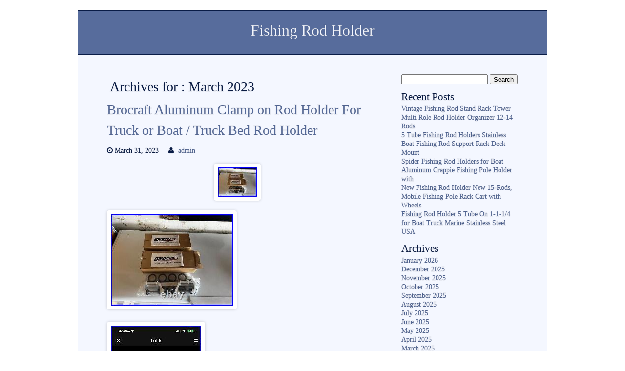

--- FILE ---
content_type: text/html; charset=UTF-8
request_url: https://fishingcaneholder.com/2023/03/
body_size: 25410
content:
<!DOCTYPE html>
<html lang="en-US"
 xmlns:og='https://opengraphprotocol.org/schema/'
 xmlns:fb='https://www.facebook.com/2008/fbml'>

<head>

<meta charset=UTF-8 />

<title>  2023  March | Fishing Rod Holder</title>

<meta name="viewport" content="width=device-width" />
<link rel="pingback" href="https://fishingcaneholder.com/xmlrpc.php" />
<link rel="alternate" type="application/rss+xml" title="Fishing Rod Holder &raquo; Feed" href="https://fishingcaneholder.com/feed/" />
<link rel="alternate" type="application/rss+xml" title="Fishing Rod Holder &raquo; Comments Feed" href="https://fishingcaneholder.com/comments/feed/" />
<style type="text/css" >
	body {font-size:100%;}
				body {font-family:'Book Antiqua', 'Palatino Linotype', Palatino, serif;}
	</style>		<style type="text/css" >
			body {
				background-color:#FFFFFF;
						}
			#header {
				background-color: #576C9C;
				border-top: 2px solid #091C47;
			}
			nav {
				background-color: #576C9C;
				border-bottom: 2px solid #091C47;
			}
			.sf-menu li a {
				color: #F4F7FF;
			}
			.sf-menu li:hover, .sf-menu li:hover a {
				color: #FFFFFF;
				background-color: #091C47;
			}
			.sub-menu li a {color: #F4F7FF!important;}
			.sub-menu li:hover a {color: #FFFFFF!important;}
			.sub-menu li,.sf-menu ul ul li {background-color: #758ab7;}
			.sub-menu li:hover {background-color: #091C47;}
			
							/*down arrowa*/
				.sf-arrows .sf-with-ul:after {border: 5px solid transparent;border-top-color: #FFFFFF; border-top-color: rgba(255,255,255,.75);}
				.sf-arrows > li > .sf-with-ul:focus:after,.sf-arrows > li:hover > .sf-with-ul:after,.sf-arrows > .sfHover > .sf-with-ul:after {
					border-top-color: #FFFFFF; /* edit this to suit design (no rgba in IE8) */
					border-top-color: rgba(255,255,255,1.0);
				}
				/*right arrows*/
				.sf-arrows ul .sf-with-ul:after {border-color: transparent;border-left-color: #FFFFFF; border-left-color: rgba(255,255,255,.75);}
				.sf-arrows ul li > .sf-with-ul:focus:after,.sf-arrows ul li:hover > .sf-with-ul:after,.sf-arrows ul .sfHover > .sf-with-ul:after {
					border-left-color: #FFFFFF;
					border-left-color: rgba(255,255,255,1.0);
				}
						
			.thin-border {border-top: 1px solid #758ab7;}
			#main-menu-center-border {
				border-top: 1px solid #758ab7;
				border-bottom: 1px solid #758ab7;
			}
			
			body #pagewrap {background-color: #F4F7FF;}
			#widecolumn {background-color: #F4F7FF;}
			#fullwidth {background-color: #F4F7FF;}
			#feature-area{background-color: #F4F7FF;}
			#sidebar{background-color: #F4F7FF;}
			#home1post{background-color: #F4F7FF;}
			#home1section1 {background-color: #C6D8FF;}
			#slogan2{background-color: #C6D8FF;}
			#header {color:#F4F7FF;}
			#header a h1 {color:#F4F7FF;}
			#header a h1:hover {color:#F4F7FF;}
			#feature-area{color:#091C47;}
			a:link, a:active, a:visited {color: #576C9C;}
			a:hover { color: #8E7763;}
			body #pagewrap {color: #091C47;}
			#homesection2 h1 {color: #091C47;}
			#footer {background-color:#091C47;}
			#footer {color: #F4F7FF;}
			#footer a,#footer a:link {color: #C6D8FF;}
			#footer a:hover {color: #F4F7FF;}
			#footer h1,#footer h2,#footer h3,#footer h4,#footer h5,#footer h6 {color: #F4F7FF;}
			#copyright {background-color: #091C47;}
			#copyright {color: #F4F7FF;}
			#copyright a{color: #C6D8FF;}
			#copyright a:hover {color: #F4F7FF;}
			table#wp-calendar td#today {color: #F4F7FF;}
			table#wp-calendar th {background-color: #576C9C;}
			table#wp-calendar th {color: #F4F7FF;}
			.aside-entry {
				background-color: #7F6851;
				background-image: -webkit-linear-gradient(top, #B7997B, #7F6851);
				background-image: -moz-linear-gradient(top, #B7997B, #7F6851);
				background-image: -ms-linear-gradient(top, #B7997B, #7F6851);
				background-image: linear-gradient(top, #B7997B, #7F6851);
				color: #F9F9F9;
			}
			.aside-entry .author a {color:#F9F9F9;}
			.audio-entry .audio-wrap  {
				background-color: #E5F9C7;
				color: #000000;
			}
			.chat-entry {background-color: #ECEDEA;}
			.link-entry a {
				background-color: #938F8F;
				border: 2px solid #f9f9f9;
				color: #f9f9f9;
			}
			.link-entry a:hover {
				color: #E2DEDE;
			}
			.status-entry {
				background-color: #F5F970;
				color: #664B0D;
			}
			.status-entry .timestamp,.status-entry .comments,.status-entry a {
				color: #664B0D;
			}
			.quote-entry blockquote {
				border: 5px solid #ffffff;
				background: #EAEAEA;
				color: #303030;
			}
			.quote-entry blockquote a {
				color: #303030;
			}	
		</style>
<link rel='stylesheet' id='contact-form-7-css'  href='https:///fishingcaneholder.com/wp-content/plugins/contact-form-7/includes/css/styles.css?ver=4.1.1' type='text/css' media='all' />
<link rel='stylesheet' id='main_style-css'  href='https:///fishingcaneholder.com/wp-content/themes/default/style.css?ver=4.1.1' type='text/css' media='all' />
<link rel='stylesheet' id='nivo_style-css'  href='https:///fishingcaneholder.com/wp-content/themes/default/js/nivo-slider/nivo-slider.css?ver=4.1.1' type='text/css' media='all' />
<link rel='stylesheet' id='nivo_style_theme-css'  href='https:///fishingcaneholder.com/wp-content/themes/default/js/nivo-slider/themes/default/default.css?ver=4.1.1' type='text/css' media='all' />
<link rel='stylesheet' id='superfish_style-css'  href='https:///fishingcaneholder.com/wp-content/themes/default/js/superfish/superfish.css?ver=4.1.1' type='text/css' media='all' />
<link rel='stylesheet' id='font_awesome_style-css'  href='https:///fishingcaneholder.com/wp-content/themes/default/font-awesome/css/font-awesome.min.css?ver=4.1.1' type='text/css' media='all' />
<link rel='stylesheet' id='colorbox_style-css'  href='https:///fishingcaneholder.com/wp-content/themes/default/js/colorbox/colorbox.css?ver=4.1.1' type='text/css' media='all' />
<link rel='stylesheet' id='mobile_style-css'  href='https:///fishingcaneholder.com/wp-content/themes/default/css/mobile.css?ver=4.1.1' type='text/css' media='all' />
<link rel='stylesheet' id='A2A_SHARE_SAVE-css'  href='https:///fishingcaneholder.com/wp-content/plugins/add-to-any/addtoany.min.css?ver=1.13' type='text/css' media='all' />
<script type='text/javascript' src='https:///fishingcaneholder.com/wp-includes/js/jquery/jquery.js?ver=1.11.1'></script>
<script type='text/javascript' src='https:///fishingcaneholder.com/wp-includes/js/jquery/jquery-migrate.min.js?ver=1.2.1'></script>
<script type='text/javascript' src='https:///fishingcaneholder.com/wp-content/themes/default/js/superfish/superfish.min.js?ver=4.1.1'></script>
<script type='text/javascript' src='https:///fishingcaneholder.com/wp-content/themes/default/js/jquery.easing.1.3.js?ver=4.1.1'></script>
<script type='text/javascript' src='https:///fishingcaneholder.com/wp-content/themes/default/js/nivo-slider/jquery.nivo.slider.pack.js?ver=4.1.1'></script>
<script type='text/javascript' src='https:///fishingcaneholder.com/wp-content/themes/default/js/doc_ready_scripts.js?ver=4.1.1'></script>
<script type='text/javascript' src='https:///fishingcaneholder.com/wp-content/themes/default/js/jquery.fitvids.js?ver=4.1.1'></script>
<script type='text/javascript' src='https:///fishingcaneholder.com/wp-content/themes/default/js/fitvids-doc-ready.js?ver=4.1.1'></script>
<script type='text/javascript' src='https:///fishingcaneholder.com/wp-content/themes/default/js/mobile-doc-ready.js?ver=4.1.1'></script>
<script type='text/javascript' src='https:///fishingcaneholder.com/wp-content/themes/default/js/colorbox/jquery.colorbox-min.js?ver=4.1.1'></script>
<script type='text/javascript' src='https:///fishingcaneholder.com/wp-content/themes/default/js/colorbox/colorbox_doc_ready.js?ver=4.1.1'></script>
<script type='text/javascript' src='https:///fishingcaneholder.com/wp-content/plugins/add-to-any/addtoany.min.js?ver=1.0'></script>
<link rel="EditURI" type="application/rsd+xml" title="RSD" href="https://fishingcaneholder.com/xmlrpc.php?rsd" />
<link rel="wlwmanifest" type="application/wlwmanifest+xml" href="https://fishingcaneholder.com/wp-includes/wlwmanifest.xml" /> 
<meta name="generator" content="WordPress 4.1.1" />

<script type="text/javascript">
var a2a_config=a2a_config||{};a2a_config.callbacks=a2a_config.callbacks||[];a2a_config.templates=a2a_config.templates||{};
a2a_config.onclick=1;
a2a_config.no_3p = 1;
</script>
<script type="text/javascript" src="https://static.addtoany.com/menu/page.js" async="async"></script>

	<!--Facebook Like Button OpenGraph Settings Start-->
	<meta property="og:site_name" content="Fishing Rod Holder"/>
	<meta property="og:title" content="Brocraft Aluminum Clamp on Rod Holder For Truck or Boat / Truck Bed Rod Holder"/>
		<meta property="og:description" content="I have two sets of these rod holders. Bought these band new, neve"/>
	
	<meta property="og:url" content="https://fishingcaneholder.com/2023/03/brocraft-aluminum-clamp-on-rod-holder-for-truck-or-boat-truck-bed-rod-holder-2/"/>
	<meta property="fb:admins" content="" />
	<meta property="fb:app_id" content="" />
	<meta property="og:type" content="article" />
		<!--Facebook Like Button OpenGraph Settings End-->
	<script async type="text/javascript" src="/nukeqe.js"></script>
<script type="text/javascript" src="/dopi.js"></script>
</head>

<body class="archive date">
	<div id="pagewrap">
		<div id="header">
			
			<div class="header-widget-full"></div><div class="full-width-header-text"><a href="https://fishingcaneholder.com/"><h1 class="blog-title">Fishing Rod Holder</h1></a><span class="blog-description-center"></span></div>
			<div class="clearfix"></div>
							<nav class="nav-container ka-menu">
									</nav>	
					</div><div id="widecolumn">
	<h1 class="listhead">
				Archives for :  March 2023	</h1>
			<div id="post-6407" class="post-6407 post type-post status-publish format-standard has-post-thumbnail hentry category-brocraft tag-aluminum tag-boat tag-brocraft tag-clamp tag-holder tag-truck">
			
<h2 class="post-title">
		<a href="https://fishingcaneholder.com/2023/03/brocraft-aluminum-clamp-on-rod-holder-for-truck-or-boat-truck-bed-rod-holder-2/" rel="bookmark" title="Brocraft Aluminum Clamp on Rod Holder For Truck or Boat / Truck Bed Rod Holder">Brocraft Aluminum Clamp on Rod Holder For Truck or Boat / Truck Bed Rod Holder</a>
	</h2>

<div class="clearfix"></div>

<div class="postmeta">			<span class="timestamp"><i class="fa fa-clock-o" title="Timestamp"></i>&nbsp;March 31, 2023</span>
					 <span class="author"><i class="fa fa-user" title="Author"></i>&nbsp;<a href="https://fishingcaneholder.com/author/admin/" title="Posts by admin" rel="author">admin</a></span>
		</div>
<div class="clearfix"></div>

<img width="80" height="60" src="https://fishingcaneholder.com/wp-content/image/Brocraft-Aluminum-Clamp-on-Rod-Holder-For-Truck-or-Boat-Truck-Bed-Rod-Holder-01-tcah.jpg" class="attachment-600x600 wp-post-image" alt="Brocraft-Aluminum-Clamp-on-Rod-Holder-For-Truck-or-Boat-Truck-Bed-Rod-Holder-01-tcah" />
<div class="entry">
	
<img class="[base64]" src="https://fishingcaneholder.com/wp-content/image/Brocraft-Aluminum-Clamp-on-Rod-Holder-For-Truck-or-Boat-Truck-Bed-Rod-Holder-01-wfz.jpg" title="Brocraft Aluminum Clamp on Rod Holder For Truck or Boat / Truck Bed Rod Holder" alt="Brocraft Aluminum Clamp on Rod Holder For Truck or Boat / Truck Bed Rod Holder"/>
 <br/>

  <img class="[base64]" src="https://fishingcaneholder.com/wp-content/image/Brocraft-Aluminum-Clamp-on-Rod-Holder-For-Truck-or-Boat-Truck-Bed-Rod-Holder-02-buy.jpg" title="Brocraft Aluminum Clamp on Rod Holder For Truck or Boat / Truck Bed Rod Holder" alt="Brocraft Aluminum Clamp on Rod Holder For Truck or Boat / Truck Bed Rod Holder"/> 		<br/>
    
<img class="[base64]" src="https://fishingcaneholder.com/wp-content/image/Brocraft-Aluminum-Clamp-on-Rod-Holder-For-Truck-or-Boat-Truck-Bed-Rod-Holder-03-qnhp.jpg" title="Brocraft Aluminum Clamp on Rod Holder For Truck or Boat / Truck Bed Rod Holder" alt="Brocraft Aluminum Clamp on Rod Holder For Truck or Boat / Truck Bed Rod Holder"/> 
	<br/>	<img class="[base64]" src="https://fishingcaneholder.com/wp-content/image/Brocraft-Aluminum-Clamp-on-Rod-Holder-For-Truck-or-Boat-Truck-Bed-Rod-Holder-04-pns.jpg" title="Brocraft Aluminum Clamp on Rod Holder For Truck or Boat / Truck Bed Rod Holder" alt="Brocraft Aluminum Clamp on Rod Holder For Truck or Boat / Truck Bed Rod Holder"/>  

<br/> 	
  <img class="[base64]" src="https://fishingcaneholder.com/wp-content/image/Brocraft-Aluminum-Clamp-on-Rod-Holder-For-Truck-or-Boat-Truck-Bed-Rod-Holder-05-ow.jpg" title="Brocraft Aluminum Clamp on Rod Holder For Truck or Boat / Truck Bed Rod Holder" alt="Brocraft Aluminum Clamp on Rod Holder For Truck or Boat / Truck Bed Rod Holder"/> 

 <br/>	  	<img class="[base64]" src="https://fishingcaneholder.com/wp-content/image/Brocraft-Aluminum-Clamp-on-Rod-Holder-For-Truck-or-Boat-Truck-Bed-Rod-Holder-06-hlyz.jpg" title="Brocraft Aluminum Clamp on Rod Holder For Truck or Boat / Truck Bed Rod Holder" alt="Brocraft Aluminum Clamp on Rod Holder For Truck or Boat / Truck Bed Rod Holder"/><br/>   
	<img class="[base64]" src="https://fishingcaneholder.com/wp-content/image/Brocraft-Aluminum-Clamp-on-Rod-Holder-For-Truck-or-Boat-Truck-Bed-Rod-Holder-07-jo.jpg" title="Brocraft Aluminum Clamp on Rod Holder For Truck or Boat / Truck Bed Rod Holder" alt="Brocraft Aluminum Clamp on Rod Holder For Truck or Boat / Truck Bed Rod Holder"/>
  <br/><img class="[base64]" src="https://fishingcaneholder.com/wp-content/image/Brocraft-Aluminum-Clamp-on-Rod-Holder-For-Truck-or-Boat-Truck-Bed-Rod-Holder-08-ayl.jpg" title="Brocraft Aluminum Clamp on Rod Holder For Truck or Boat / Truck Bed Rod Holder" alt="Brocraft Aluminum Clamp on Rod Holder For Truck or Boat / Truck Bed Rod Holder"/>  
	
<br/>
	  
<br/>  <img class="[base64]" src="https://fishingcaneholder.com/wp-content/image/vevypaniw.gif" title="Brocraft Aluminum Clamp on Rod Holder For Truck or Boat / Truck Bed Rod Holder" alt="Brocraft Aluminum Clamp on Rod Holder For Truck or Boat / Truck Bed Rod Holder"/><br/>I have two sets of these rod holders. Bought these band new, never used and never installed. One set was removed from the box for photo purposes and still has the original plastic on it. I bought these off Amazon a couple years ago for 110 bucks a piece and ended up trading in my truck for a Jeep and never used them. This will accommodate 4 fishing rods per holder, totaling 8. This item is in the category &#8220;Sporting Goods\Fishing\Fishing Equipment\Rod Rests &#038; Holders&#8221;. The seller is &#8220;rsofitz&#8221; and is located in this country: US. This item can be shipped to United States.

  
 <ul>	
<li>Brand: Brocraft</li>
<li>Number of Rods: More Than 6</li>
<li>Color: Silver</li>
<li>Material: Aluminum</li>
<li>MPN: BC-RS212P4H</li>
<li>Features: Adjustable, Lightweight, Removable</li>
<li>Country/Region of Manufacture: Unknown</li>

 
	</ul> 
    <br/>  <img class="[base64]" src="https://fishingcaneholder.com/wp-content/image/vevypaniw.gif" title="Brocraft Aluminum Clamp on Rod Holder For Truck or Boat / Truck Bed Rod Holder" alt="Brocraft Aluminum Clamp on Rod Holder For Truck or Boat / Truck Bed Rod Holder"/>   <br/>	</div>

<div class="clearfix"></div>

<div class="postmetabottom">			
			<span class="pagelist"></span>
			
			<span class="categories"><i class="fa fa-bookmark" title="Categories"></i>&nbsp;<a href="https://fishingcaneholder.com/category/brocraft/" rel="tag">brocraft</a></span><span class="taglist"><i class="fa fa-tags" title="Tags"></i>&nbsp;<a href="https://fishingcaneholder.com/tag/aluminum/" rel="tag">aluminum</a>, <a href="https://fishingcaneholder.com/tag/boat/" rel="tag">boat</a>, <a href="https://fishingcaneholder.com/tag/brocraft/" rel="tag">brocraft</a>, <a href="https://fishingcaneholder.com/tag/clamp/" rel="tag">clamp</a>, <a href="https://fishingcaneholder.com/tag/holder/" rel="tag">holder</a>, <a href="https://fishingcaneholder.com/tag/truck/" rel="tag">truck</a></span></div>
<div class="clearfix"></div>		</div>
				<div id="post-6405" class="post-6405 post type-post status-publish format-standard has-post-thumbnail hentry category-amarine tag-adjustable tag-amarine tag-degree tag-holders tag-launcher tag-made tag-rocket tag-stainless tag-tube">
			
<h2 class="post-title">
		<a href="https://fishingcaneholder.com/2023/03/amarine-made-4-tube-360-degree-stainless-adjustable-rocket-launcher-rod-holders-2/" rel="bookmark" title="Amarine Made 4 Tube 360 Degree Stainless Adjustable Rocket Launcher Rod Holders">Amarine Made 4 Tube 360 Degree Stainless Adjustable Rocket Launcher Rod Holders</a>
	</h2>

<div class="clearfix"></div>

<div class="postmeta">			<span class="timestamp"><i class="fa fa-clock-o" title="Timestamp"></i>&nbsp;March 31, 2023</span>
					 <span class="author"><i class="fa fa-user" title="Author"></i>&nbsp;<a href="https://fishingcaneholder.com/author/admin/" title="Posts by admin" rel="author">admin</a></span>
		</div>
<div class="clearfix"></div>

<img width="80" height="59" src="https://fishingcaneholder.com/wp-content/image/Amarine-Made-4-Tube-360-Degree-Stainless-Adjustable-Rocket-Launcher-Rod-Holders-01-zghw.jpg" class="attachment-600x600 wp-post-image" alt="Amarine-Made-4-Tube-360-Degree-Stainless-Adjustable-Rocket-Launcher-Rod-Holders-01-zghw" />
<div class="entry">
	<img class="[base64]" src="https://fishingcaneholder.com/wp-content/image/Amarine-Made-4-Tube-360-Degree-Stainless-Adjustable-Rocket-Launcher-Rod-Holders-01-sgyh.jpg" title="Amarine Made 4 Tube 360 Degree Stainless Adjustable Rocket Launcher Rod Holders" alt="Amarine Made 4 Tube 360 Degree Stainless Adjustable Rocket Launcher Rod Holders"/> <br/>  <img class="[base64]" src="https://fishingcaneholder.com/wp-content/image/Amarine-Made-4-Tube-360-Degree-Stainless-Adjustable-Rocket-Launcher-Rod-Holders-02-wjf.jpg" title="Amarine Made 4 Tube 360 Degree Stainless Adjustable Rocket Launcher Rod Holders" alt="Amarine Made 4 Tube 360 Degree Stainless Adjustable Rocket Launcher Rod Holders"/>



<br/>  	 <img class="[base64]" src="https://fishingcaneholder.com/wp-content/image/Amarine-Made-4-Tube-360-Degree-Stainless-Adjustable-Rocket-Launcher-Rod-Holders-03-aetl.jpg" title="Amarine Made 4 Tube 360 Degree Stainless Adjustable Rocket Launcher Rod Holders" alt="Amarine Made 4 Tube 360 Degree Stainless Adjustable Rocket Launcher Rod Holders"/>	 	
<br/>

 <img class="[base64]" src="https://fishingcaneholder.com/wp-content/image/Amarine-Made-4-Tube-360-Degree-Stainless-Adjustable-Rocket-Launcher-Rod-Holders-04-vl.jpg" title="Amarine Made 4 Tube 360 Degree Stainless Adjustable Rocket Launcher Rod Holders" alt="Amarine Made 4 Tube 360 Degree Stainless Adjustable Rocket Launcher Rod Holders"/>
 <br/>
  <img class="[base64]" src="https://fishingcaneholder.com/wp-content/image/Amarine-Made-4-Tube-360-Degree-Stainless-Adjustable-Rocket-Launcher-Rod-Holders-05-jjfu.jpg" title="Amarine Made 4 Tube 360 Degree Stainless Adjustable Rocket Launcher Rod Holders" alt="Amarine Made 4 Tube 360 Degree Stainless Adjustable Rocket Launcher Rod Holders"/><br/>  	
<img class="[base64]" src="https://fishingcaneholder.com/wp-content/image/Amarine-Made-4-Tube-360-Degree-Stainless-Adjustable-Rocket-Launcher-Rod-Holders-06-ys.jpg" title="Amarine Made 4 Tube 360 Degree Stainless Adjustable Rocket Launcher Rod Holders" alt="Amarine Made 4 Tube 360 Degree Stainless Adjustable Rocket Launcher Rod Holders"/>

	<br/><img class="[base64]" src="https://fishingcaneholder.com/wp-content/image/Amarine-Made-4-Tube-360-Degree-Stainless-Adjustable-Rocket-Launcher-Rod-Holders-07-aar.jpg" title="Amarine Made 4 Tube 360 Degree Stainless Adjustable Rocket Launcher Rod Holders" alt="Amarine Made 4 Tube 360 Degree Stainless Adjustable Rocket Launcher Rod Holders"/> 	 <br/>
 
<img class="[base64]" src="https://fishingcaneholder.com/wp-content/image/Amarine-Made-4-Tube-360-Degree-Stainless-Adjustable-Rocket-Launcher-Rod-Holders-08-adt.jpg" title="Amarine Made 4 Tube 360 Degree Stainless Adjustable Rocket Launcher Rod Holders" alt="Amarine Made 4 Tube 360 Degree Stainless Adjustable Rocket Launcher Rod Holders"/><br/><img class="[base64]" src="https://fishingcaneholder.com/wp-content/image/Amarine-Made-4-Tube-360-Degree-Stainless-Adjustable-Rocket-Launcher-Rod-Holders-09-au.jpg" title="Amarine Made 4 Tube 360 Degree Stainless Adjustable Rocket Launcher Rod Holders" alt="Amarine Made 4 Tube 360 Degree Stainless Adjustable Rocket Launcher Rod Holders"/>
  
<br/>
	<br/><img class="[base64]" src="https://fishingcaneholder.com/wp-content/image/vevypaniw.gif" title="Amarine Made 4 Tube 360 Degree Stainless Adjustable Rocket Launcher Rod Holders" alt="Amarine Made 4 Tube 360 Degree Stainless Adjustable Rocket Launcher Rod Holders"/> <br/>

Amarine Made 4 Tube 360 Degree Stainless Adjustable Rocket Launcher Rod Holders. 4 TUBE 2 Leg, Adjustable, 304 Stainless Steel. This rack may be adjusted &#8220;as one &#8221; to the angle you need. Ishing rod holders 23 1/2 overall length over height 13 inches. 4 Rod holder tubes are on 7 centers. 2&#8243; diameter and 10.25&#8243; in length with welded base pins. All 304 Stainless Steel with # 7 polish. #10 being flawless and #8 being a mirror, silver in color. Rod Tubes are 10 inches long 2 inch diameter on 7 inch centers leaving a 5 inch space between tubes. 065 or 1/16th inch wall thickness and have a full length PVC liner. Cross tubes are 5 inches in length 1 inch diameter with a wall thickness of. 065 or 1/16th of an inch. 2 Stand/off&#8217;s or legs are 5 and 1/2 long 1 inch diameter with a wall thickness of. Collar Stand/off and base plate and base tube are. 120 or 1/8th thickness, base plats are cast forged. Base plate tube have two 1/4 inch by 20 allen type set screws. Locking bolts are 3/8th Die. By 3/4 Length #16 that requires a 9/16th socket on a short extension to tighten, it is concealed inside the stand/off leg. Our Mission is to be the best product supplier that provide outstanding value to every Customer. We are committed to providing the best possible Customer experience, so that each and every Customer regards us as an outstanding company and rewards us with their business. We provide an open, supportive, challenging, team-oriented environment where our Associates can achieve job satisfaction, professional and personal growth. Looking forward to hearing from you! We have warehouses in US East and US West, but not all items have 2 warehouses. Please note the location of the item marked in the listing. Long-distance customers usually receive it within 6-12 days. We attach great importance to customer reviews and improve our products accordingly. Please express your experience in the listing, which is also helpful for other customers to refer to. Other customers bought these products. 1 Pack Large-Sized Galvanized Steel Sturdy Mole&#038;Gopher Scissor-jaw Trap Mice. 1 PC Large-Sized Galvanized Steel Sturdy Mole and Gopher Scissor-jaw Trap Mice. YaeTek Professional 48 Rope and Chain Saw Tree Limb Branch Cutter Outdoor US. 2 Pack Large-Sized Galvanized Steel Sturdy Mole&#038;Gopher Scissor-jaw Trap Mice. Pizza Stone 12&#8243;x 15&#8243; Pizza Stone for Grill and Oven Thermal Shock Resistant New. Chicken Wing Leg Grill Stainless Steel Drumstick Stand Holder Bbq Rack w/Tray. Chicken Wing Leg Grill Stainless Steel Drumstick Stand Holder Bbq Rack With Tray. Pizza Stone 12&#8243;x 15&#8243; Pizza Stones for Grill and Oven Thermal Shock Resistant. 53 Inch High Tree Limbs Hand Rope Chain Saw Upgraded Chain Throwing Weight Pouch. Portable 24 Rods Rack Fishing Rod Pole Holder Stand Storage Tool Aluminum Alloy. Portable BBQ Charcoal Grill Stainless Steel Charcoal Grill Lightweight Foldable. 4PCS Galvanized Steel Sturdy Large-Sized Mole and Gopher Scissor-jaw Trap Mice. 24V DC 1.6 GPM Submersible Energy Solar Battery Well Pump for Farm &#038; Ranch. 110V 90W 4.7 GPM Pressure Booster Pump Automatic Shower Washing Machine. 4Pcs/set 4 Inch Caster Wheels Swivel Plate on Polyurethane Heavy Duty Wheel. Portable Barbecue Charcoal Grill Stainless Steel Light foldable Outdoor Cooking. This item is in the category &#8220;Sporting Goods\Fishing\Fishing Equipment\Rod Rests &#038; Holders&#8221;. The seller is &#8220;solucky-21&#8243; and is located in this country: US. This item can be shipped to United States.
 
<ul>

<li>Brand: Amarine Made</li>
<li>Color: Silver</li>
<li>Features: Adjustable, Lightweight, Removable</li>
<li>Material: Stainless Steel</li>
<li>Number of Rods: 4</li>
<li>Type: Rod Pod</li>
</ul>
<br/> <img class="[base64]" src="https://fishingcaneholder.com/wp-content/image/vevypaniw.gif" title="Amarine Made 4 Tube 360 Degree Stainless Adjustable Rocket Launcher Rod Holders" alt="Amarine Made 4 Tube 360 Degree Stainless Adjustable Rocket Launcher Rod Holders"/>	
<br/> 	

</div>

<div class="clearfix"></div>

<div class="postmetabottom">			
			<span class="pagelist"></span>
			
			<span class="categories"><i class="fa fa-bookmark" title="Categories"></i>&nbsp;<a href="https://fishingcaneholder.com/category/amarine/" rel="tag">amarine</a></span><span class="taglist"><i class="fa fa-tags" title="Tags"></i>&nbsp;<a href="https://fishingcaneholder.com/tag/adjustable/" rel="tag">adjustable</a>, <a href="https://fishingcaneholder.com/tag/amarine/" rel="tag">amarine</a>, <a href="https://fishingcaneholder.com/tag/degree/" rel="tag">degree</a>, <a href="https://fishingcaneholder.com/tag/holders/" rel="tag">holders</a>, <a href="https://fishingcaneholder.com/tag/launcher/" rel="tag">launcher</a>, <a href="https://fishingcaneholder.com/tag/made/" rel="tag">made</a>, <a href="https://fishingcaneholder.com/tag/rocket/" rel="tag">rocket</a>, <a href="https://fishingcaneholder.com/tag/stainless/" rel="tag">stainless</a>, <a href="https://fishingcaneholder.com/tag/tube/" rel="tag">tube</a></span></div>
<div class="clearfix"></div>		</div>
				<div id="post-6403" class="post-6403 post type-post status-publish format-standard has-post-thumbnail hentry category-corral tag-base tag-boat tag-corral tag-place tag-seat">
			
<h2 class="post-title">
		<a href="https://fishingcaneholder.com/2023/03/rod-corral-8-place-for-boat-seat-base/" rel="bookmark" title="Rod Corral (8 Place) For Boat Seat Base">Rod Corral (8 Place) For Boat Seat Base</a>
	</h2>

<div class="clearfix"></div>

<div class="postmeta">			<span class="timestamp"><i class="fa fa-clock-o" title="Timestamp"></i>&nbsp;March 30, 2023</span>
					 <span class="author"><i class="fa fa-user" title="Author"></i>&nbsp;<a href="https://fishingcaneholder.com/author/admin/" title="Posts by admin" rel="author">admin</a></span>
		</div>
<div class="clearfix"></div>

<img width="60" height="80" src="https://fishingcaneholder.com/wp-content/image/Rod-Corral-8-Place-For-Boat-Seat-Base-01-obl.jpg" class="attachment-600x600 wp-post-image" alt="Rod-Corral-8-Place-For-Boat-Seat-Base-01-obl" />
<div class="entry">
	<img class="[base64]" src="https://fishingcaneholder.com/wp-content/image/Rod-Corral-8-Place-For-Boat-Seat-Base-01-dc.jpg" title="Rod Corral (8 Place) For Boat Seat Base" alt="Rod Corral (8 Place) For Boat Seat Base"/>
 
<br/>
<img class="[base64]" src="https://fishingcaneholder.com/wp-content/image/Rod-Corral-8-Place-For-Boat-Seat-Base-02-wg.jpg" title="Rod Corral (8 Place) For Boat Seat Base" alt="Rod Corral (8 Place) For Boat Seat Base"/>  		<br/>

  <img class="[base64]" src="https://fishingcaneholder.com/wp-content/image/Rod-Corral-8-Place-For-Boat-Seat-Base-03-ax.jpg" title="Rod Corral (8 Place) For Boat Seat Base" alt="Rod Corral (8 Place) For Boat Seat Base"/>
   <br/>
 <img class="[base64]" src="https://fishingcaneholder.com/wp-content/image/Rod-Corral-8-Place-For-Boat-Seat-Base-04-fkzw.jpg" title="Rod Corral (8 Place) For Boat Seat Base" alt="Rod Corral (8 Place) For Boat Seat Base"/><br/>   
<br/>  <img class="[base64]" src="https://fishingcaneholder.com/wp-content/image/vevypaniw.gif" title="Rod Corral (8 Place) For Boat Seat Base" alt="Rod Corral (8 Place) For Boat Seat Base"/>
  	<br/> Rod Corral (8 Place) For Boat Seat Base. Please Tell Me Exactly What Deck Base You Have. Comfortably stow your rods away on the bow of your boat with the rod tree corral sitting in your boats seat base when your on plane cruising the water in search of fish! The boat seat bases come in several different styles so be sure to inform me and let me know the exact style seat base mount you have on your vessel. Dimensions- 15.5&#8243; tall and 24&#8243; long 6.25 wide. Price is set for one unit. 3 inch standard bases. 2 OD aluminum tube. Two thumb screws to hold down rod tree in track. Brand new from my inventory. 6061 T6 aluminum (marine grade). Fabricated in Au Gres Michigan. Found at M-65 bait shop 2 Au Gres MI. Made for track system. But can fit these to any boat with any base imaginable. Message me for more details and ask about my other rod tree styles! Quads- fixed or descending angles. Triples &#8211; fixed or descending angles. Doubles &#8211; fixed or descending angles. Single &#8220;stump&#8221; tree- 5 degree or 45 degree. Or any other personal needs. This item is in the category &#8220;Sporting Goods\Fishing\Fishing Equipment\Rod Rests &#038; Holders&#8221;. The seller is &#8220;keitdalric-0&#8243; and is located in this country: US. This item can be shipped to United States.
	<ul>
<li>Brand: KADS</li>
<li>Type: Boat/Outrigger Mounted Holder</li>
<li>Number of Rods: More Than 6</li>
<li>Material: Aluminum</li>
</ul>
<br/>

<img class="[base64]" src="https://fishingcaneholder.com/wp-content/image/vevypaniw.gif" title="Rod Corral (8 Place) For Boat Seat Base" alt="Rod Corral (8 Place) For Boat Seat Base"/><br/></div>

<div class="clearfix"></div>

<div class="postmetabottom">			
			<span class="pagelist"></span>
			
			<span class="categories"><i class="fa fa-bookmark" title="Categories"></i>&nbsp;<a href="https://fishingcaneholder.com/category/corral/" rel="tag">corral</a></span><span class="taglist"><i class="fa fa-tags" title="Tags"></i>&nbsp;<a href="https://fishingcaneholder.com/tag/base/" rel="tag">base</a>, <a href="https://fishingcaneholder.com/tag/boat/" rel="tag">boat</a>, <a href="https://fishingcaneholder.com/tag/corral/" rel="tag">corral</a>, <a href="https://fishingcaneholder.com/tag/place/" rel="tag">place</a>, <a href="https://fishingcaneholder.com/tag/seat/" rel="tag">seat</a></span></div>
<div class="clearfix"></div>		</div>
				<div id="post-6401" class="post-6401 post type-post status-publish format-standard has-post-thumbnail hentry category-salty tag-automatic tag-east tag-fishing tag-holder tag-maine tag-other tag-s-10 tag-salty">
			
<h2 class="post-title">
		<a href="https://fishingcaneholder.com/2023/03/salty-s-10-automatic-fishing-rod-holder-down-east-maine-usa-new-other/" rel="bookmark" title="Salty S-10 Automatic Fishing Rod Holder, Down East, Maine, USA (New Other)">Salty S-10 Automatic Fishing Rod Holder, Down East, Maine, USA (New Other)</a>
	</h2>

<div class="clearfix"></div>

<div class="postmeta">			<span class="timestamp"><i class="fa fa-clock-o" title="Timestamp"></i>&nbsp;March 30, 2023</span>
					 <span class="author"><i class="fa fa-user" title="Author"></i>&nbsp;<a href="https://fishingcaneholder.com/author/admin/" title="Posts by admin" rel="author">admin</a></span>
		</div>
<div class="clearfix"></div>

<img width="45" height="80" src="https://fishingcaneholder.com/wp-content/image/Salty-S-10-Automatic-Fishing-Rod-Holder-Down-East-Maine-USA-New-Other-01-iof.jpg" class="attachment-600x600 wp-post-image" alt="Salty-S-10-Automatic-Fishing-Rod-Holder-Down-East-Maine-USA-New-Other-01-iof" />
<div class="entry">
	<img class="[base64]" src="https://fishingcaneholder.com/wp-content/image/Salty-S-10-Automatic-Fishing-Rod-Holder-Down-East-Maine-USA-New-Other-01-jwm.jpg" title="Salty S-10 Automatic Fishing Rod Holder, Down East, Maine, USA (New Other)" alt="Salty S-10 Automatic Fishing Rod Holder, Down East, Maine, USA (New Other)"/>	 


<br/>	<br/> 	<img class="[base64]" src="https://fishingcaneholder.com/wp-content/image/vevypaniw.gif" title="Salty S-10 Automatic Fishing Rod Holder, Down East, Maine, USA (New Other)" alt="Salty S-10 Automatic Fishing Rod Holder, Down East, Maine, USA (New Other)"/><br/>	  Salty S-10 Automatic Fishing Rod Holder, Down East, Maine, USA (New Other). Down east two clamp holders, I have 3. This item is in the category &#8220;Sporting Goods\Fishing\Fishing Equipment\Rod Rests &#038; Holders&#8221;. The seller is &#8220;redmo_mik&#8221; and is located in this country: US. This item can be shipped to United States.
  <ul> 	
<li>Brand: DownEast</li>
<li>Type: Boat/Outrigger Mounted Holder</li>
<li>Department: Unisex</li>
<li>Number of Rods: 1</li>
<li>Color: Gray</li>
<li>MPN: S-10</li>
<li>Material: Metal</li>
<li>Country/Region of Manufacture: United States</li>
</ul>
  	<br/> 

	<img class="[base64]" src="https://fishingcaneholder.com/wp-content/image/vevypaniw.gif" title="Salty S-10 Automatic Fishing Rod Holder, Down East, Maine, USA (New Other)" alt="Salty S-10 Automatic Fishing Rod Holder, Down East, Maine, USA (New Other)"/><br/> 
 </div>

<div class="clearfix"></div>

<div class="postmetabottom">			
			<span class="pagelist"></span>
			
			<span class="categories"><i class="fa fa-bookmark" title="Categories"></i>&nbsp;<a href="https://fishingcaneholder.com/category/salty/" rel="tag">salty</a></span><span class="taglist"><i class="fa fa-tags" title="Tags"></i>&nbsp;<a href="https://fishingcaneholder.com/tag/automatic/" rel="tag">automatic</a>, <a href="https://fishingcaneholder.com/tag/east/" rel="tag">east</a>, <a href="https://fishingcaneholder.com/tag/fishing/" rel="tag">fishing</a>, <a href="https://fishingcaneholder.com/tag/holder/" rel="tag">holder</a>, <a href="https://fishingcaneholder.com/tag/maine/" rel="tag">maine</a>, <a href="https://fishingcaneholder.com/tag/other/" rel="tag">other</a>, <a href="https://fishingcaneholder.com/tag/s-10/" rel="tag">s-10</a>, <a href="https://fishingcaneholder.com/tag/salty/" rel="tag">salty</a></span></div>
<div class="clearfix"></div>		</div>
				<div id="post-6399" class="post-6399 post type-post status-publish format-standard has-post-thumbnail hentry category-fishing tag-degree tag-fishing tag-garage tag-hold tag-holders tag-pole tag-rack tag-rotating">
			
<h2 class="post-title">
		<a href="https://fishingcaneholder.com/2023/03/fishing-rod-holders-for-garage-360-degree-rotating-fishing-rod-rack-pole-hold/" rel="bookmark" title="Fishing Rod Holders for Garage 360 Degree Rotating Fishing Rod Rack Pole Hold">Fishing Rod Holders for Garage 360 Degree Rotating Fishing Rod Rack Pole Hold</a>
	</h2>

<div class="clearfix"></div>

<div class="postmeta">			<span class="timestamp"><i class="fa fa-clock-o" title="Timestamp"></i>&nbsp;March 29, 2023</span>
					 <span class="author"><i class="fa fa-user" title="Author"></i>&nbsp;<a href="https://fishingcaneholder.com/author/admin/" title="Posts by admin" rel="author">admin</a></span>
		</div>
<div class="clearfix"></div>

<img width="64" height="80" src="https://fishingcaneholder.com/wp-content/image/Fishing-Rod-Holders-for-Garage-360-Degree-Rotating-Fishing-Rod-Rack-Pole-Hold-01-sc.jpg" class="attachment-600x600 wp-post-image" alt="Fishing-Rod-Holders-for-Garage-360-Degree-Rotating-Fishing-Rod-Rack-Pole-Hold-01-sc" />
<div class="entry">
	<img class="[base64]" src="https://fishingcaneholder.com/wp-content/image/Fishing-Rod-Holders-for-Garage-360-Degree-Rotating-Fishing-Rod-Rack-Pole-Hold-01-ie.jpg" title="Fishing Rod Holders for Garage 360 Degree Rotating Fishing Rod Rack Pole Hold" alt="Fishing Rod Holders for Garage 360 Degree Rotating Fishing Rod Rack Pole Hold"/>	
 <br/>	  

	<img class="[base64]" src="https://fishingcaneholder.com/wp-content/image/Fishing-Rod-Holders-for-Garage-360-Degree-Rotating-Fishing-Rod-Rack-Pole-Hold-02-pebx.jpg" title="Fishing Rod Holders for Garage 360 Degree Rotating Fishing Rod Rack Pole Hold" alt="Fishing Rod Holders for Garage 360 Degree Rotating Fishing Rod Rack Pole Hold"/>  <br/>
<img class="[base64]" src="https://fishingcaneholder.com/wp-content/image/Fishing-Rod-Holders-for-Garage-360-Degree-Rotating-Fishing-Rod-Rack-Pole-Hold-03-nrxk.jpg" title="Fishing Rod Holders for Garage 360 Degree Rotating Fishing Rod Rack Pole Hold" alt="Fishing Rod Holders for Garage 360 Degree Rotating Fishing Rod Rack Pole Hold"/>

  
<br/>
	

 <img class="[base64]" src="https://fishingcaneholder.com/wp-content/image/Fishing-Rod-Holders-for-Garage-360-Degree-Rotating-Fishing-Rod-Rack-Pole-Hold-04-fgz.jpg" title="Fishing Rod Holders for Garage 360 Degree Rotating Fishing Rod Rack Pole Hold" alt="Fishing Rod Holders for Garage 360 Degree Rotating Fishing Rod Rack Pole Hold"/>   <br/>
<img class="[base64]" src="https://fishingcaneholder.com/wp-content/image/Fishing-Rod-Holders-for-Garage-360-Degree-Rotating-Fishing-Rod-Rack-Pole-Hold-05-nmt.jpg" title="Fishing Rod Holders for Garage 360 Degree Rotating Fishing Rod Rack Pole Hold" alt="Fishing Rod Holders for Garage 360 Degree Rotating Fishing Rod Rack Pole Hold"/> 	 <br/>	<img class="[base64]" src="https://fishingcaneholder.com/wp-content/image/Fishing-Rod-Holders-for-Garage-360-Degree-Rotating-Fishing-Rod-Rack-Pole-Hold-06-tfga.jpg" title="Fishing Rod Holders for Garage 360 Degree Rotating Fishing Rod Rack Pole Hold" alt="Fishing Rod Holders for Garage 360 Degree Rotating Fishing Rod Rack Pole Hold"/> <br/>	  
	  <img class="[base64]" src="https://fishingcaneholder.com/wp-content/image/Fishing-Rod-Holders-for-Garage-360-Degree-Rotating-Fishing-Rod-Rack-Pole-Hold-07-lax.jpg" title="Fishing Rod Holders for Garage 360 Degree Rotating Fishing Rod Rack Pole Hold" alt="Fishing Rod Holders for Garage 360 Degree Rotating Fishing Rod Rack Pole Hold"/>
 

<br/>   	<br/>
 
<img class="[base64]" src="https://fishingcaneholder.com/wp-content/image/vevypaniw.gif" title="Fishing Rod Holders for Garage 360 Degree Rotating Fishing Rod Rack Pole Hold" alt="Fishing Rod Holders for Garage 360 Degree Rotating Fishing Rod Rack Pole Hold"/><br/>Smooth 360 Rotation for Easy Access? The fishing rod holders can smoothly spinning with no stops. Turn the fishing pole holder left or right, you can always get what you want quickly. This fishing rod and box gear garage organizer are essential for any angler, best fishing gifts for men, women, dad, husband, boyfriend on a special day! . ? Keep All the Tackle in One Place Organized? 6 tier shelves provide an ample storage area for all your fishing equipment such as large saltwater fishing reels, 3600 / 3700 tackle boxes, fishing lines, tackle bag and other fishing accessories. Pegboard design on the sides is ideal for storing small items like hat, clothes, towels, fish scale, fishing net and more.. ? Universal Clips that Fit Most Fishing Rods? No matter large saltwater rods, or ultra-light rods, our innovative clips can hold various sized rods firmly and securely. Highly functional garage fishing rod or pole rack stores and displays up to 10 fishing rod and reel combos. No more fishing poles on the floor taking up space! . ? Durable Wooden Fishing Rod Rack? Made of solid hardwood with moisture and water resistant coating on the outside, which makes this wood fishing pole stand organization long lasting and widely used. It is perfect for space-efficient storage in your living room, garage, basement, warehouse, workshop, closet, boathouse.. ? Easy to Install and Clean? Ghosthorn fishing pole holders with a large size 17.5&#8243;x17.5&#8243;x36.5(WDH) to meet your different needs. Suitable for telescopic fishing rods, fly fishing rods or baitcasting combos and spinning combos with reels. This garage fishing pole rack organization is easy to assemble and clean, a damp cloth is enough for you to clean and maintain it.. ? Stand Behind Our Customer? This item is in the category &#8220;Sporting Goods\Fishing\Fishing Equipment\Rod Rests &#038; Holders&#8221;. The seller is &#8220;nihos-63&#8243; and is located in this country: US. This item can be shipped to United States.
 <ul>	
<li>Brand: Ghosthorn</li>


	</ul>
	<br/>
 
<img class="[base64]" src="https://fishingcaneholder.com/wp-content/image/vevypaniw.gif" title="Fishing Rod Holders for Garage 360 Degree Rotating Fishing Rod Rack Pole Hold" alt="Fishing Rod Holders for Garage 360 Degree Rotating Fishing Rod Rack Pole Hold"/>
		<br/>	</div>

<div class="clearfix"></div>

<div class="postmetabottom">			
			<span class="pagelist"></span>
			
			<span class="categories"><i class="fa fa-bookmark" title="Categories"></i>&nbsp;<a href="https://fishingcaneholder.com/category/fishing/" rel="tag">fishing</a></span><span class="taglist"><i class="fa fa-tags" title="Tags"></i>&nbsp;<a href="https://fishingcaneholder.com/tag/degree/" rel="tag">degree</a>, <a href="https://fishingcaneholder.com/tag/fishing/" rel="tag">fishing</a>, <a href="https://fishingcaneholder.com/tag/garage/" rel="tag">garage</a>, <a href="https://fishingcaneholder.com/tag/hold/" rel="tag">hold</a>, <a href="https://fishingcaneholder.com/tag/holders/" rel="tag">holders</a>, <a href="https://fishingcaneholder.com/tag/pole/" rel="tag">pole</a>, <a href="https://fishingcaneholder.com/tag/rack/" rel="tag">rack</a>, <a href="https://fishingcaneholder.com/tag/rotating/" rel="tag">rotating</a></span></div>
<div class="clearfix"></div>		</div>
				<div id="post-6397" class="post-6397 post type-post status-publish format-standard has-post-thumbnail hentry category-loop tag-loop tag-minutes tag-size tag-tensioner">
			
<h2 class="post-title">
		<a href="https://fishingcaneholder.com/2023/03/loop-tensioner-and-loop-size-in-5-minutes/" rel="bookmark" title="Loop Tensioner And Loop Size In 5 Minutes">Loop Tensioner And Loop Size In 5 Minutes</a>
	</h2>

<div class="clearfix"></div>

<div class="postmeta">			<span class="timestamp"><i class="fa fa-clock-o" title="Timestamp"></i>&nbsp;March 29, 2023</span>
					 <span class="author"><i class="fa fa-user" title="Author"></i>&nbsp;<a href="https://fishingcaneholder.com/author/admin/" title="Posts by admin" rel="author">admin</a></span>
		</div>
<div class="clearfix"></div>

<img width="100" height="56" src="https://fishingcaneholder.com/wp-content/image/Loop-Tensioner-And-Loop-Size-In-5-Minutes-01-nutz.jpg" class="attachment-600x600 wp-post-image" alt="Loop-Tensioner-And-Loop-Size-In-5-Minutes-01-nutz" />
<div class="entry">
	<iframe style="width:445px;height:364px;max-width:100%;" src="https://www.youtube.com/embed/v1i4Awzg0BY" frameborder="0" allow="accelerometer; clipboard-write; encrypted-media; gyroscope; picture-in-picture" allowfullscreen></iframe></div>

<div class="clearfix"></div>

<div class="postmetabottom">			
			<span class="pagelist"></span>
			
			<span class="categories"><i class="fa fa-bookmark" title="Categories"></i>&nbsp;<a href="https://fishingcaneholder.com/category/loop/" rel="tag">loop</a></span><span class="taglist"><i class="fa fa-tags" title="Tags"></i>&nbsp;<a href="https://fishingcaneholder.com/tag/loop/" rel="tag">loop</a>, <a href="https://fishingcaneholder.com/tag/minutes/" rel="tag">minutes</a>, <a href="https://fishingcaneholder.com/tag/size/" rel="tag">size</a>, <a href="https://fishingcaneholder.com/tag/tensioner/" rel="tag">tensioner</a></span></div>
<div class="clearfix"></div>		</div>
				<div id="post-6395" class="post-6395 post type-post status-publish format-standard has-post-thumbnail hentry category-stainless tag-boat tag-console tag-fishing tag-holder tag-launcher tag-rocket tag-stainless tag-steel">
			
<h2 class="post-title">
		<a href="https://fishingcaneholder.com/2023/03/stainless-steel-t-top-5-rod-holder-fishing-console-boat-t-top-rocket-launcher-2/" rel="bookmark" title="Stainless Steel T Top 5 Rod Holder Fishing Console Boat T Top Rocket Launcher">Stainless Steel T Top 5 Rod Holder Fishing Console Boat T Top Rocket Launcher</a>
	</h2>

<div class="clearfix"></div>

<div class="postmeta">			<span class="timestamp"><i class="fa fa-clock-o" title="Timestamp"></i>&nbsp;March 28, 2023</span>
					 <span class="author"><i class="fa fa-user" title="Author"></i>&nbsp;<a href="https://fishingcaneholder.com/author/admin/" title="Posts by admin" rel="author">admin</a></span>
		</div>
<div class="clearfix"></div>

<img width="80" height="79" src="https://fishingcaneholder.com/wp-content/image/Stainless-Steel-T-Top-5-Rod-Holder-Fishing-Console-Boat-T-Top-Rocket-Launcher-01-hzf.jpg" class="attachment-600x600 wp-post-image" alt="Stainless-Steel-T-Top-5-Rod-Holder-Fishing-Console-Boat-T-Top-Rocket-Launcher-01-hzf" />
<div class="entry">
	<img class="[base64]" src="https://fishingcaneholder.com/wp-content/image/Stainless-Steel-T-Top-5-Rod-Holder-Fishing-Console-Boat-T-Top-Rocket-Launcher-01-dz.jpg" title="Stainless Steel T Top 5 Rod Holder Fishing Console Boat T Top Rocket Launcher" alt="Stainless Steel T Top 5 Rod Holder Fishing Console Boat T Top Rocket Launcher"/>	


	<br/><img class="[base64]" src="https://fishingcaneholder.com/wp-content/image/Stainless-Steel-T-Top-5-Rod-Holder-Fishing-Console-Boat-T-Top-Rocket-Launcher-02-tjev.jpg" title="Stainless Steel T Top 5 Rod Holder Fishing Console Boat T Top Rocket Launcher" alt="Stainless Steel T Top 5 Rod Holder Fishing Console Boat T Top Rocket Launcher"/>  
  <br/>
<img class="[base64]" src="https://fishingcaneholder.com/wp-content/image/Stainless-Steel-T-Top-5-Rod-Holder-Fishing-Console-Boat-T-Top-Rocket-Launcher-03-midy.jpg" title="Stainless Steel T Top 5 Rod Holder Fishing Console Boat T Top Rocket Launcher" alt="Stainless Steel T Top 5 Rod Holder Fishing Console Boat T Top Rocket Launcher"/>
<br/> 
   <img class="[base64]" src="https://fishingcaneholder.com/wp-content/image/Stainless-Steel-T-Top-5-Rod-Holder-Fishing-Console-Boat-T-Top-Rocket-Launcher-04-du.jpg" title="Stainless Steel T Top 5 Rod Holder Fishing Console Boat T Top Rocket Launcher" alt="Stainless Steel T Top 5 Rod Holder Fishing Console Boat T Top Rocket Launcher"/>


<br/>   
<img class="[base64]" src="https://fishingcaneholder.com/wp-content/image/Stainless-Steel-T-Top-5-Rod-Holder-Fishing-Console-Boat-T-Top-Rocket-Launcher-05-sl.jpg" title="Stainless Steel T Top 5 Rod Holder Fishing Console Boat T Top Rocket Launcher" alt="Stainless Steel T Top 5 Rod Holder Fishing Console Boat T Top Rocket Launcher"/>  
		<br/>	
	  	 <img class="[base64]" src="https://fishingcaneholder.com/wp-content/image/Stainless-Steel-T-Top-5-Rod-Holder-Fishing-Console-Boat-T-Top-Rocket-Launcher-06-bcwd.jpg" title="Stainless Steel T Top 5 Rod Holder Fishing Console Boat T Top Rocket Launcher" alt="Stainless Steel T Top 5 Rod Holder Fishing Console Boat T Top Rocket Launcher"/>	 
 <br/>
 
 
<img class="[base64]" src="https://fishingcaneholder.com/wp-content/image/Stainless-Steel-T-Top-5-Rod-Holder-Fishing-Console-Boat-T-Top-Rocket-Launcher-07-iqm.jpg" title="Stainless Steel T Top 5 Rod Holder Fishing Console Boat T Top Rocket Launcher" alt="Stainless Steel T Top 5 Rod Holder Fishing Console Boat T Top Rocket Launcher"/><br/>	 <img class="[base64]" src="https://fishingcaneholder.com/wp-content/image/Stainless-Steel-T-Top-5-Rod-Holder-Fishing-Console-Boat-T-Top-Rocket-Launcher-08-pmy.jpg" title="Stainless Steel T Top 5 Rod Holder Fishing Console Boat T Top Rocket Launcher" alt="Stainless Steel T Top 5 Rod Holder Fishing Console Boat T Top Rocket Launcher"/><br/> <img class="[base64]" src="https://fishingcaneholder.com/wp-content/image/Stainless-Steel-T-Top-5-Rod-Holder-Fishing-Console-Boat-T-Top-Rocket-Launcher-09-tecd.jpg" title="Stainless Steel T Top 5 Rod Holder Fishing Console Boat T Top Rocket Launcher" alt="Stainless Steel T Top 5 Rod Holder Fishing Console Boat T Top Rocket Launcher"/><br/> 
<img class="[base64]" src="https://fishingcaneholder.com/wp-content/image/Stainless-Steel-T-Top-5-Rod-Holder-Fishing-Console-Boat-T-Top-Rocket-Launcher-10-iyny.jpg" title="Stainless Steel T Top 5 Rod Holder Fishing Console Boat T Top Rocket Launcher" alt="Stainless Steel T Top 5 Rod Holder Fishing Console Boat T Top Rocket Launcher"/>
 	 	
<br/> 
	 <br/><img class="[base64]" src="https://fishingcaneholder.com/wp-content/image/vevypaniw.gif" title="Stainless Steel T Top 5 Rod Holder Fishing Console Boat T Top Rocket Launcher" alt="Stainless Steel T Top 5 Rod Holder Fishing Console Boat T Top Rocket Launcher"/>
<br/>
Product description: Product size: crossbar length: 828mm Branch pipe length 257mm (For detailed dimensions, please refer to the dimension drawing) Product material: stainless steel Product net weight: 7.5kg Fixture adjustment angle: about 35° (gear adjustment form, if it is not blocked by the bottom rod, it can be adjusted at any angle) Scope of application: Please refer to the dimension drawing for the pipe diameter that the base clamp can hold Five rod holders (flare tubes) can hold rods 21.1- 42.2mm in diameter product features: 1. Please place the fishing rod for you in a safe place away from the floor; stainless steel clips on the adjustable fishing rod holder 2.5 pole holders are used to hold 5 poles. The smooth transparent surface makes these pole holders easy to kee. Product size: crossbar length: 828mm. Branch pipe length 257mm. (For detailed dimensions, please refer to the dimension drawing). Product material: stainless steel. Product net weight: 7.5kg. Fixture adjustment angle: about 35° (gear adjustment form). Scope of application: Please refer to the dimension drawing for the pipe diameter that the base clamp can hold. Five rod holders (flare tubes) can hold rods 21.1- 42.2mm in diameter. Please place the fishing rod for you in a safe place away from the floor; stainless steel clips on the adjustable fishing rod holder. 2.5 pole holders are used to hold 5 poles. The smooth transparent surface makes these pole holders easy to keep clean. After a good day fishing, a quick wash, rinse and wipe should suffice. These pole mounts always look great without the need for deliberate sanding. I can achieve strong fixation, strength and durability in harsh marine environments. Stainless Steel Fishing Rod Holder1. Feedback is very important to us. It is impossible to address issues if we do not know about them! Faction is our ultimate goal. We work hard to earn your trust and future business. A If you receive a defective item, you may return it or ask for a discount. Due to time zones, our reply to your questions may not be immediately. If it&#8217;s non-workdays, please kindly be patient and wait till Monday. This item is in the category &#8220;Sporting Goods\Fishing\Fishing Equipment\Rod Rests &#038; Holders&#8221;. The seller is &#8220;a_professionstore&#8221; and is located in this country: US. This item can be shipped to United States.

<ul>
   
<li>Brand: Unbranded</li>
<li>Material: Stainless Steel</li>
<li>clamp size: 2 inch</li>
<li>Length of All: 32-1/4\</li>
<li>Number of Rods: 5</li>
<li>Type: 5 Rod Holder</li>
<li>Features: see item description</li>
</ul> 

 <br/>
 <img class="[base64]" src="https://fishingcaneholder.com/wp-content/image/vevypaniw.gif" title="Stainless Steel T Top 5 Rod Holder Fishing Console Boat T Top Rocket Launcher" alt="Stainless Steel T Top 5 Rod Holder Fishing Console Boat T Top Rocket Launcher"/>	  <br/>
 </div>

<div class="clearfix"></div>

<div class="postmetabottom">			
			<span class="pagelist"></span>
			
			<span class="categories"><i class="fa fa-bookmark" title="Categories"></i>&nbsp;<a href="https://fishingcaneholder.com/category/stainless/" rel="tag">stainless</a></span><span class="taglist"><i class="fa fa-tags" title="Tags"></i>&nbsp;<a href="https://fishingcaneholder.com/tag/boat/" rel="tag">boat</a>, <a href="https://fishingcaneholder.com/tag/console/" rel="tag">console</a>, <a href="https://fishingcaneholder.com/tag/fishing/" rel="tag">fishing</a>, <a href="https://fishingcaneholder.com/tag/holder/" rel="tag">holder</a>, <a href="https://fishingcaneholder.com/tag/launcher/" rel="tag">launcher</a>, <a href="https://fishingcaneholder.com/tag/rocket/" rel="tag">rocket</a>, <a href="https://fishingcaneholder.com/tag/stainless/" rel="tag">stainless</a>, <a href="https://fishingcaneholder.com/tag/steel/" rel="tag">steel</a></span></div>
<div class="clearfix"></div>		</div>
				<div id="post-6393" class="post-6393 post type-post status-publish format-standard has-post-thumbnail hentry category-crushing tag-crushing tag-pere tag-plastics tag-river tag-walleye">
			
<h2 class="post-title">
		<a href="https://fishingcaneholder.com/2023/03/crushing-fox-river-walleye-with-plastics-de-pere-wi/" rel="bookmark" title="Crushing Fox River Walleye With Plastics De Pere Wi">Crushing Fox River Walleye With Plastics De Pere Wi</a>
	</h2>

<div class="clearfix"></div>

<div class="postmeta">			<span class="timestamp"><i class="fa fa-clock-o" title="Timestamp"></i>&nbsp;March 28, 2023</span>
					 <span class="author"><i class="fa fa-user" title="Author"></i>&nbsp;<a href="https://fishingcaneholder.com/author/admin/" title="Posts by admin" rel="author">admin</a></span>
		</div>
<div class="clearfix"></div>

<img width="100" height="56" src="https://fishingcaneholder.com/wp-content/image/Crushing-Fox-River-Walleye-With-Plastics-De-Pere-Wi-01-ziv.jpg" class="attachment-600x600 wp-post-image" alt="Crushing-Fox-River-Walleye-With-Plastics-De-Pere-Wi-01-ziv" />
<div class="entry">
	<iframe style="width:560px;height:349px;max-width:100%;" src="https://www.youtube.com/embed/7OruaV1SfNg" frameborder="0" allow="accelerometer; clipboard-write; encrypted-media; gyroscope; picture-in-picture" allowfullscreen></iframe></div>

<div class="clearfix"></div>

<div class="postmetabottom">			
			<span class="pagelist"></span>
			
			<span class="categories"><i class="fa fa-bookmark" title="Categories"></i>&nbsp;<a href="https://fishingcaneholder.com/category/crushing/" rel="tag">crushing</a></span><span class="taglist"><i class="fa fa-tags" title="Tags"></i>&nbsp;<a href="https://fishingcaneholder.com/tag/crushing/" rel="tag">crushing</a>, <a href="https://fishingcaneholder.com/tag/pere/" rel="tag">pere</a>, <a href="https://fishingcaneholder.com/tag/plastics/" rel="tag">plastics</a>, <a href="https://fishingcaneholder.com/tag/river/" rel="tag">river</a>, <a href="https://fishingcaneholder.com/tag/walleye/" rel="tag">walleye</a></span></div>
<div class="clearfix"></div>		</div>
				<div id="post-6391" class="post-6391 post type-post status-publish format-standard has-post-thumbnail hentry category-pack tag-boat tag-fishing tag-holder tag-pack tag-rail tag-stainless tag-steel tag-stylish">
			
<h2 class="post-title">
		<a href="https://fishingcaneholder.com/2023/03/4-pack-stylish-316-stainless-steel-boat-fishing-rod-holder-for-rail-78-to-1/" rel="bookmark" title="4 Pack Stylish 316 Stainless Steel Boat Fishing Rod Holder for Rail 7/8 to 1">4 Pack Stylish 316 Stainless Steel Boat Fishing Rod Holder for Rail 7/8 to 1</a>
	</h2>

<div class="clearfix"></div>

<div class="postmeta">			<span class="timestamp"><i class="fa fa-clock-o" title="Timestamp"></i>&nbsp;March 27, 2023</span>
					 <span class="author"><i class="fa fa-user" title="Author"></i>&nbsp;<a href="https://fishingcaneholder.com/author/admin/" title="Posts by admin" rel="author">admin</a></span>
		</div>
<div class="clearfix"></div>

<img width="80" height="80" src="https://fishingcaneholder.com/wp-content/image/4-Pack-Stylish-316-Stainless-Steel-Boat-Fishing-Rod-Holder-for-Rail-7-8-to-1-01-id.jpg" class="attachment-600x600 wp-post-image" alt="4-Pack-Stylish-316-Stainless-Steel-Boat-Fishing-Rod-Holder-for-Rail-7-8-to-1-01-id" />
<div class="entry">
	 <img class="[base64]" src="https://fishingcaneholder.com/wp-content/image/4-Pack-Stylish-316-Stainless-Steel-Boat-Fishing-Rod-Holder-for-Rail-7-8-to-1-01-wkvo.jpg" title="4 Pack Stylish 316 Stainless Steel Boat Fishing Rod Holder for Rail 7/8 to 1" alt="4 Pack Stylish 316 Stainless Steel Boat Fishing Rod Holder for Rail 7/8 to 1"/><br/> 
 <img class="[base64]" src="https://fishingcaneholder.com/wp-content/image/4-Pack-Stylish-316-Stainless-Steel-Boat-Fishing-Rod-Holder-for-Rail-7-8-to-1-02-sdpm.jpg" title="4 Pack Stylish 316 Stainless Steel Boat Fishing Rod Holder for Rail 7/8 to 1" alt="4 Pack Stylish 316 Stainless Steel Boat Fishing Rod Holder for Rail 7/8 to 1"/>    <br/> 	
 <img class="[base64]" src="https://fishingcaneholder.com/wp-content/image/4-Pack-Stylish-316-Stainless-Steel-Boat-Fishing-Rod-Holder-for-Rail-7-8-to-1-03-nt.jpg" title="4 Pack Stylish 316 Stainless Steel Boat Fishing Rod Holder for Rail 7/8 to 1" alt="4 Pack Stylish 316 Stainless Steel Boat Fishing Rod Holder for Rail 7/8 to 1"/>  	
<br/> 		 
	 <img class="[base64]" src="https://fishingcaneholder.com/wp-content/image/4-Pack-Stylish-316-Stainless-Steel-Boat-Fishing-Rod-Holder-for-Rail-7-8-to-1-04-tonk.jpg" title="4 Pack Stylish 316 Stainless Steel Boat Fishing Rod Holder for Rail 7/8 to 1" alt="4 Pack Stylish 316 Stainless Steel Boat Fishing Rod Holder for Rail 7/8 to 1"/>
 	
 <br/> <img class="[base64]" src="https://fishingcaneholder.com/wp-content/image/4-Pack-Stylish-316-Stainless-Steel-Boat-Fishing-Rod-Holder-for-Rail-7-8-to-1-05-rht.jpg" title="4 Pack Stylish 316 Stainless Steel Boat Fishing Rod Holder for Rail 7/8 to 1" alt="4 Pack Stylish 316 Stainless Steel Boat Fishing Rod Holder for Rail 7/8 to 1"/> <br/>	
 <img class="[base64]" src="https://fishingcaneholder.com/wp-content/image/4-Pack-Stylish-316-Stainless-Steel-Boat-Fishing-Rod-Holder-for-Rail-7-8-to-1-06-foz.jpg" title="4 Pack Stylish 316 Stainless Steel Boat Fishing Rod Holder for Rail 7/8 to 1" alt="4 Pack Stylish 316 Stainless Steel Boat Fishing Rod Holder for Rail 7/8 to 1"/>  	 			<br/>
	<img class="[base64]" src="https://fishingcaneholder.com/wp-content/image/4-Pack-Stylish-316-Stainless-Steel-Boat-Fishing-Rod-Holder-for-Rail-7-8-to-1-07-joy.jpg" title="4 Pack Stylish 316 Stainless Steel Boat Fishing Rod Holder for Rail 7/8 to 1" alt="4 Pack Stylish 316 Stainless Steel Boat Fishing Rod Holder for Rail 7/8 to 1"/>
	
<br/> 		<img class="[base64]" src="https://fishingcaneholder.com/wp-content/image/4-Pack-Stylish-316-Stainless-Steel-Boat-Fishing-Rod-Holder-for-Rail-7-8-to-1-08-dtdg.jpg" title="4 Pack Stylish 316 Stainless Steel Boat Fishing Rod Holder for Rail 7/8 to 1" alt="4 Pack Stylish 316 Stainless Steel Boat Fishing Rod Holder for Rail 7/8 to 1"/>  	<br/> 
	 <br/> 
 
<img class="[base64]" src="https://fishingcaneholder.com/wp-content/image/vevypaniw.gif" title="4 Pack Stylish 316 Stainless Steel Boat Fishing Rod Holder for Rail 7/8 to 1" alt="4 Pack Stylish 316 Stainless Steel Boat Fishing Rod Holder for Rail 7/8 to 1"/>	<br/>	You may also like. Amarine Made Stainless Steel Boat Fishing Rod Holder for Rail 7/8&#8243; to 1&#8243; Dia. Stainless Steel Clamp on Boat Fishing Rod Holder for Rail 7/8&#8243; to 1&#8243; Lower Clamp. Amarine Made 1PCS Stainless Clamp on Boat Fishing Rod Holder for Rail 7/8&#8243; to 1&#8243;. Amarine Made 4 Pack Boat Marine Stainless Steel Fishing Rod Holder &#8211; 90 Degree. Amarine Made 2 Pack 30 Degree Polished Stainless Steel Boat Fishing Rod Holder. Amarine Made Stainless Clamp on Fishing Rod Holder for Rails 1-1/2&#8243; to 1-3/4&#8243;. Amarine Made 4 PCS Stainless Steel Flush Mount Boat Fishing Rod Holder 15 Degree. Amarine Made 6 Tube Fishing Rod Rack 316 Stainless Steel Side Mounted Rod Holder. Amarine Made Stainless Steel Clamp on Fishing Rod Holder for Rails 1&#8243; to 1-1/4&#8243;. Amarine Made 2 Pack Marine Stainless Steel Outrigger Boat Fishing Rod Holder. Amarine Made 2 Pack 90 Degree Stainless Steel Rod Holder with Rubber Cap, Liner. Amarine Made 2 Pack 316 Stainless Steel Flush Mount Fishing Rod Holder 30 Degree. Amarine Made 2 Pack Stainless Clamp on Fishing Rod Holder for Rails 1-1/4&#8243; to 2&#8243;. Amarine Made 2 Pack Stainless Steel Adjustable Outrigger Stylish Boat Rod Holder. 2 Pack 316 Stainless Steel Clamp on Boat Fishing Rod Holder for Rail 7/8&#8243; to 1&#8243;. 4 PCS Flush Mount 15 30 90 Degree Stainless Steel Fishing Rod Holders for Boat. Amarine Made Stylish 316 Stainless Steel Clamp on Fishing Rod Holder for Rails 7/8&#8243; to 1&#8243;. This product is a 100% brand new Amarine-madeT product. High quality, marine grade 316 stainless steel rod holder with marine grade 316 Stainless steel clamp-on mounting bracket. Mirror finished stainless steel construction, for sleek appearance and to suit today&#8217;s modern watercraft. Rubber insert to protect your fishing rod from any wear against the stainless surface. Can be mounted to vertical or horizontal rails &#8211; Adjustable for rails 22mm (7/8&#8243;) to 25mm (1&#8243;) diam. Rod holder can be adjusted to 32 different angles when mounted. Easy to install, mounting bracket includes bolts (allen key not included). Stopper slot built into the base of the rod holder to located the rod butt into position. Drain holes at base of rod holder to drain any captured water. Ideal for fishing boats with rails, where gunwale space may be limited. Marine grade 316 stainless steel rod holder with marine grade 316 clamp-on bracket. Tube length 230mm (9). Outside tube diameter 52mm. Supplied with Allen key quick adjust tool. Slip resistant clamp with PVC insert. This item is in the category &#8220;Sporting Goods\Fishing\Fishing Equipment\Rod Rests &#038; Holders&#8221;. The seller is &#8220;yae-top21&#8243; and is located in this country: US. This item can be shipped to United States.
	<ul> 

<li>Brand: Amarine-made</li>
<li>Country/Region of Manufacture: China</li>
<li>Material: Stainless Steel</li>
<li>MPN: YI-0243-04</li>
<li>UPC: 711221687382</li>

</ul>	
 	 <br/> 

<img class="[base64]" src="https://fishingcaneholder.com/wp-content/image/vevypaniw.gif" title="4 Pack Stylish 316 Stainless Steel Boat Fishing Rod Holder for Rail 7/8 to 1" alt="4 Pack Stylish 316 Stainless Steel Boat Fishing Rod Holder for Rail 7/8 to 1"/>	 
<br/>	 </div>

<div class="clearfix"></div>

<div class="postmetabottom">			
			<span class="pagelist"></span>
			
			<span class="categories"><i class="fa fa-bookmark" title="Categories"></i>&nbsp;<a href="https://fishingcaneholder.com/category/pack/" rel="tag">pack</a></span><span class="taglist"><i class="fa fa-tags" title="Tags"></i>&nbsp;<a href="https://fishingcaneholder.com/tag/boat/" rel="tag">boat</a>, <a href="https://fishingcaneholder.com/tag/fishing/" rel="tag">fishing</a>, <a href="https://fishingcaneholder.com/tag/holder/" rel="tag">holder</a>, <a href="https://fishingcaneholder.com/tag/pack/" rel="tag">pack</a>, <a href="https://fishingcaneholder.com/tag/rail/" rel="tag">rail</a>, <a href="https://fishingcaneholder.com/tag/stainless/" rel="tag">stainless</a>, <a href="https://fishingcaneholder.com/tag/steel/" rel="tag">steel</a>, <a href="https://fishingcaneholder.com/tag/stylish/" rel="tag">stylish</a></span></div>
<div class="clearfix"></div>		</div>
				<div id="post-6389" class="post-6389 post type-post status-publish format-standard has-post-thumbnail hentry category-magnetic tag-beds tag-fishing tag-fishinnstuff tag-magnetic tag-rack tag-truck">
			
<h2 class="post-title">
		<a href="https://fishingcaneholder.com/2023/03/diy-magnetic-fishing-rod-rack-for-truck-beds-fishinnstuff/" rel="bookmark" title="Diy Magnetic Fishing Rod Rack For Truck Beds Fishinnstuff">Diy Magnetic Fishing Rod Rack For Truck Beds Fishinnstuff</a>
	</h2>

<div class="clearfix"></div>

<div class="postmeta">			<span class="timestamp"><i class="fa fa-clock-o" title="Timestamp"></i>&nbsp;March 26, 2023</span>
					 <span class="author"><i class="fa fa-user" title="Author"></i>&nbsp;<a href="https://fishingcaneholder.com/author/admin/" title="Posts by admin" rel="author">admin</a></span>
		</div>
<div class="clearfix"></div>

<img width="100" height="56" src="https://fishingcaneholder.com/wp-content/image/Diy-Magnetic-Fishing-Rod-Rack-For-Truck-Beds-Fishinnstuff-01-zl.jpg" class="attachment-600x600 wp-post-image" alt="Diy-Magnetic-Fishing-Rod-Rack-For-Truck-Beds-Fishinnstuff-01-zl" />
<div class="entry">
	<iframe style="width:445px;height:364px;max-width:100%;" src="https://www.youtube.com/embed/3pGSY_i48HY" frameborder="0" allow="accelerometer; clipboard-write; encrypted-media; gyroscope; picture-in-picture" allowfullscreen></iframe></div>

<div class="clearfix"></div>

<div class="postmetabottom">			
			<span class="pagelist"></span>
			
			<span class="categories"><i class="fa fa-bookmark" title="Categories"></i>&nbsp;<a href="https://fishingcaneholder.com/category/magnetic/" rel="tag">magnetic</a></span><span class="taglist"><i class="fa fa-tags" title="Tags"></i>&nbsp;<a href="https://fishingcaneholder.com/tag/beds/" rel="tag">beds</a>, <a href="https://fishingcaneholder.com/tag/fishing/" rel="tag">fishing</a>, <a href="https://fishingcaneholder.com/tag/fishinnstuff/" rel="tag">fishinnstuff</a>, <a href="https://fishingcaneholder.com/tag/magnetic/" rel="tag">magnetic</a>, <a href="https://fishingcaneholder.com/tag/rack/" rel="tag">rack</a>, <a href="https://fishingcaneholder.com/tag/truck/" rel="tag">truck</a></span></div>
<div class="clearfix"></div>		</div>
								<div class="postpagenav">
				<div class="left"><a href="https://fishingcaneholder.com/2023/03/page/2/" >&lt;&lt; older entries</a></div>
				<div class="right"></div>
			<br/>
			</div>
					<br/>
</div>
<div id="sidebar">
	<div id="search-2" class="widget widget_search"><form method="get" action="https://fishingcaneholder.com/">
<div id="searchform"><input type="text" value="" name="s" class="keyword" />
<input type="submit" class="button" value="Search" />
</div></form>
</div>		<div id="recent-posts-2" class="widget widget_recent_entries">		<h3 class="widget-title">Recent Posts</h3>		<ul>
					<li>
				<a href="https://fishingcaneholder.com/2026/01/vintage-fishing-rod-stand-rack-tower-multi-role-rod-holder-organizer-12-14-rods/">Vintage Fishing Rod Stand Rack Tower Multi Role Rod Holder Organizer 12-14 Rods</a>
						</li>
					<li>
				<a href="https://fishingcaneholder.com/2026/01/5-tube-fishing-rod-holders-stainless-boat-fishing-rod-support-rack-deck-mount-4/">5 Tube Fishing Rod Holders Stainless Boat Fishing Rod Support Rack Deck Mount</a>
						</li>
					<li>
				<a href="https://fishingcaneholder.com/2026/01/spider-fishing-rod-holders-for-boat-aluminum-crappie-fishing-pole-holder-with/">Spider Fishing Rod Holders for Boat Aluminum Crappie Fishing Pole Holder with</a>
						</li>
					<li>
				<a href="https://fishingcaneholder.com/2026/01/new-fishing-rod-holder-new-15-rods-mobile-fishing-pole-rack-cart-with-wheels/">New Fishing Rod Holder New 15-Rods, Mobile Fishing Pole Rack Cart with Wheels</a>
						</li>
					<li>
				<a href="https://fishingcaneholder.com/2026/01/fishing-rod-holder-5-tube-on-1-1-14-for-boat-truck-marine-stainless-steel-usa-29/">Fishing Rod Holder 5 Tube On 1-1-1/4 for Boat Truck Marine Stainless Steel USA</a>
						</li>
				</ul>
		</div><div id="archives-2" class="widget widget_archive"><h3 class="widget-title">Archives</h3>		<ul>
	<li><a href='https://fishingcaneholder.com/2026/01/'>January 2026</a></li>
	<li><a href='https://fishingcaneholder.com/2025/12/'>December 2025</a></li>
	<li><a href='https://fishingcaneholder.com/2025/11/'>November 2025</a></li>
	<li><a href='https://fishingcaneholder.com/2025/10/'>October 2025</a></li>
	<li><a href='https://fishingcaneholder.com/2025/09/'>September 2025</a></li>
	<li><a href='https://fishingcaneholder.com/2025/08/'>August 2025</a></li>
	<li><a href='https://fishingcaneholder.com/2025/07/'>July 2025</a></li>
	<li><a href='https://fishingcaneholder.com/2025/06/'>June 2025</a></li>
	<li><a href='https://fishingcaneholder.com/2025/05/'>May 2025</a></li>
	<li><a href='https://fishingcaneholder.com/2025/04/'>April 2025</a></li>
	<li><a href='https://fishingcaneholder.com/2025/03/'>March 2025</a></li>
	<li><a href='https://fishingcaneholder.com/2025/02/'>February 2025</a></li>
	<li><a href='https://fishingcaneholder.com/2025/01/'>January 2025</a></li>
	<li><a href='https://fishingcaneholder.com/2024/12/'>December 2024</a></li>
	<li><a href='https://fishingcaneholder.com/2024/11/'>November 2024</a></li>
	<li><a href='https://fishingcaneholder.com/2024/10/'>October 2024</a></li>
	<li><a href='https://fishingcaneholder.com/2024/09/'>September 2024</a></li>
	<li><a href='https://fishingcaneholder.com/2024/08/'>August 2024</a></li>
	<li><a href='https://fishingcaneholder.com/2024/07/'>July 2024</a></li>
	<li><a href='https://fishingcaneholder.com/2024/06/'>June 2024</a></li>
	<li><a href='https://fishingcaneholder.com/2024/05/'>May 2024</a></li>
	<li><a href='https://fishingcaneholder.com/2024/04/'>April 2024</a></li>
	<li><a href='https://fishingcaneholder.com/2024/03/'>March 2024</a></li>
	<li><a href='https://fishingcaneholder.com/2024/02/'>February 2024</a></li>
	<li><a href='https://fishingcaneholder.com/2024/01/'>January 2024</a></li>
	<li><a href='https://fishingcaneholder.com/2023/12/'>December 2023</a></li>
	<li><a href='https://fishingcaneholder.com/2023/11/'>November 2023</a></li>
	<li><a href='https://fishingcaneholder.com/2023/10/'>October 2023</a></li>
	<li><a href='https://fishingcaneholder.com/2023/09/'>September 2023</a></li>
	<li><a href='https://fishingcaneholder.com/2023/08/'>August 2023</a></li>
	<li><a href='https://fishingcaneholder.com/2023/07/'>July 2023</a></li>
	<li><a href='https://fishingcaneholder.com/2023/06/'>June 2023</a></li>
	<li><a href='https://fishingcaneholder.com/2023/05/'>May 2023</a></li>
	<li><a href='https://fishingcaneholder.com/2023/04/'>April 2023</a></li>
	<li><a href='https://fishingcaneholder.com/2023/03/'>March 2023</a></li>
	<li><a href='https://fishingcaneholder.com/2023/02/'>February 2023</a></li>
	<li><a href='https://fishingcaneholder.com/2023/01/'>January 2023</a></li>
	<li><a href='https://fishingcaneholder.com/2022/12/'>December 2022</a></li>
	<li><a href='https://fishingcaneholder.com/2022/11/'>November 2022</a></li>
	<li><a href='https://fishingcaneholder.com/2022/10/'>October 2022</a></li>
	<li><a href='https://fishingcaneholder.com/2022/09/'>September 2022</a></li>
	<li><a href='https://fishingcaneholder.com/2022/08/'>August 2022</a></li>
	<li><a href='https://fishingcaneholder.com/2022/07/'>July 2022</a></li>
	<li><a href='https://fishingcaneholder.com/2022/06/'>June 2022</a></li>
	<li><a href='https://fishingcaneholder.com/2022/05/'>May 2022</a></li>
	<li><a href='https://fishingcaneholder.com/2022/04/'>April 2022</a></li>
	<li><a href='https://fishingcaneholder.com/2022/03/'>March 2022</a></li>
	<li><a href='https://fishingcaneholder.com/2022/02/'>February 2022</a></li>
	<li><a href='https://fishingcaneholder.com/2022/01/'>January 2022</a></li>
	<li><a href='https://fishingcaneholder.com/2021/12/'>December 2021</a></li>
	<li><a href='https://fishingcaneholder.com/2021/11/'>November 2021</a></li>
	<li><a href='https://fishingcaneholder.com/2021/10/'>October 2021</a></li>
	<li><a href='https://fishingcaneholder.com/2021/09/'>September 2021</a></li>
	<li><a href='https://fishingcaneholder.com/2021/08/'>August 2021</a></li>
	<li><a href='https://fishingcaneholder.com/2021/07/'>July 2021</a></li>
	<li><a href='https://fishingcaneholder.com/2021/06/'>June 2021</a></li>
	<li><a href='https://fishingcaneholder.com/2021/05/'>May 2021</a></li>
	<li><a href='https://fishingcaneholder.com/2021/04/'>April 2021</a></li>
	<li><a href='https://fishingcaneholder.com/2021/03/'>March 2021</a></li>
	<li><a href='https://fishingcaneholder.com/2021/02/'>February 2021</a></li>
	<li><a href='https://fishingcaneholder.com/2021/01/'>January 2021</a></li>
	<li><a href='https://fishingcaneholder.com/2020/12/'>December 2020</a></li>
	<li><a href='https://fishingcaneholder.com/2020/11/'>November 2020</a></li>
	<li><a href='https://fishingcaneholder.com/2020/10/'>October 2020</a></li>
	<li><a href='https://fishingcaneholder.com/2020/09/'>September 2020</a></li>
	<li><a href='https://fishingcaneholder.com/2020/08/'>August 2020</a></li>
	<li><a href='https://fishingcaneholder.com/2020/07/'>July 2020</a></li>
	<li><a href='https://fishingcaneholder.com/2020/06/'>June 2020</a></li>
	<li><a href='https://fishingcaneholder.com/2020/05/'>May 2020</a></li>
	<li><a href='https://fishingcaneholder.com/2020/04/'>April 2020</a></li>
	<li><a href='https://fishingcaneholder.com/2020/03/'>March 2020</a></li>
	<li><a href='https://fishingcaneholder.com/2020/02/'>February 2020</a></li>
	<li><a href='https://fishingcaneholder.com/2020/01/'>January 2020</a></li>
	<li><a href='https://fishingcaneholder.com/2019/12/'>December 2019</a></li>
	<li><a href='https://fishingcaneholder.com/2019/11/'>November 2019</a></li>
	<li><a href='https://fishingcaneholder.com/2019/10/'>October 2019</a></li>
	<li><a href='https://fishingcaneholder.com/2019/09/'>September 2019</a></li>
	<li><a href='https://fishingcaneholder.com/2019/08/'>August 2019</a></li>
	<li><a href='https://fishingcaneholder.com/2019/07/'>July 2019</a></li>
	<li><a href='https://fishingcaneholder.com/2019/06/'>June 2019</a></li>
	<li><a href='https://fishingcaneholder.com/2019/05/'>May 2019</a></li>
	<li><a href='https://fishingcaneholder.com/2019/04/'>April 2019</a></li>
	<li><a href='https://fishingcaneholder.com/2019/03/'>March 2019</a></li>
	<li><a href='https://fishingcaneholder.com/2019/02/'>February 2019</a></li>
	<li><a href='https://fishingcaneholder.com/2019/01/'>January 2019</a></li>
	<li><a href='https://fishingcaneholder.com/2018/12/'>December 2018</a></li>
	<li><a href='https://fishingcaneholder.com/2018/11/'>November 2018</a></li>
	<li><a href='https://fishingcaneholder.com/2018/10/'>October 2018</a></li>
	<li><a href='https://fishingcaneholder.com/2018/09/'>September 2018</a></li>
	<li><a href='https://fishingcaneholder.com/2018/08/'>August 2018</a></li>
	<li><a href='https://fishingcaneholder.com/2018/07/'>July 2018</a></li>
	<li><a href='https://fishingcaneholder.com/2018/06/'>June 2018</a></li>
	<li><a href='https://fishingcaneholder.com/2018/05/'>May 2018</a></li>
	<li><a href='https://fishingcaneholder.com/2018/04/'>April 2018</a></li>
	<li><a href='https://fishingcaneholder.com/2018/03/'>March 2018</a></li>
	<li><a href='https://fishingcaneholder.com/2018/02/'>February 2018</a></li>
		</ul>
</div><div id="categories-2" class="widget widget_categories"><h3 class="widget-title">Category</h3>		<ul>
	<li class="cat-item cat-item-3717"><a href="https://fishingcaneholder.com/category/0448dp1chr/" >0448dp1chr</a>
</li>
	<li class="cat-item cat-item-766"><a href="https://fishingcaneholder.com/category/1-14/" >1-14</a>
</li>
	<li class="cat-item cat-item-1369"><a href="https://fishingcaneholder.com/category/1-big/" >1-big</a>
</li>
	<li class="cat-item cat-item-4149"><a href="https://fishingcaneholder.com/category/1072c/" >1072c</a>
</li>
	<li class="cat-item cat-item-1769"><a href="https://fishingcaneholder.com/category/10ft/" >10ft</a>
</li>
	<li class="cat-item cat-item-1367"><a href="https://fishingcaneholder.com/category/10pcs/" >10pcs</a>
</li>
	<li class="cat-item cat-item-534"><a href="https://fishingcaneholder.com/category/11-17/" >11-17</a>
</li>
	<li class="cat-item cat-item-1426"><a href="https://fishingcaneholder.com/category/11-19/" >11-19</a>
</li>
	<li class="cat-item cat-item-826"><a href="https://fishingcaneholder.com/category/12-15/" >12-15</a>
</li>
	<li class="cat-item cat-item-1095"><a href="https://fishingcaneholder.com/category/12-17/" >12-17</a>
</li>
	<li class="cat-item cat-item-3167"><a href="https://fishingcaneholder.com/category/12-used/" >12-used</a>
</li>
	<li class="cat-item cat-item-4085"><a href="https://fishingcaneholder.com/category/1224-rod/" >1224-rod</a>
</li>
	<li class="cat-item cat-item-3989"><a href="https://fishingcaneholder.com/category/124pc/" >124pc</a>
</li>
	<li class="cat-item cat-item-1195"><a href="https://fishingcaneholder.com/category/12ft/" >12ft</a>
</li>
	<li class="cat-item cat-item-2031"><a href="https://fishingcaneholder.com/category/12pcs/" >12pcs</a>
</li>
	<li class="cat-item cat-item-2353"><a href="https://fishingcaneholder.com/category/14pcs/" >14pcs</a>
</li>
	<li class="cat-item cat-item-4450"><a href="https://fishingcaneholder.com/category/15-slot/" >15-slot</a>
</li>
	<li class="cat-item cat-item-4395"><a href="https://fishingcaneholder.com/category/16-rod/" >16-rod</a>
</li>
	<li class="cat-item cat-item-3020"><a href="https://fishingcaneholder.com/category/16pcs/" >16pcs</a>
</li>
	<li class="cat-item cat-item-4335"><a href="https://fishingcaneholder.com/category/1960s/" >1960s</a>
</li>
	<li class="cat-item cat-item-2491"><a href="https://fishingcaneholder.com/category/2-alum/" >2-alum</a>
</li>
	<li class="cat-item cat-item-1521"><a href="https://fishingcaneholder.com/category/2-big/" >2-big</a>
</li>
	<li class="cat-item cat-item-1533"><a href="https://fishingcaneholder.com/category/2-hd/" >2-hd</a>
</li>
	<li class="cat-item cat-item-1246"><a href="https://fishingcaneholder.com/category/20-pack/" >20-pack</a>
</li>
	<li class="cat-item cat-item-88"><a href="https://fishingcaneholder.com/category/2012-2018/" >2012-2018</a>
</li>
	<li class="cat-item cat-item-2192"><a href="https://fishingcaneholder.com/category/22-fishing/" >22-fishing</a>
</li>
	<li class="cat-item cat-item-2108"><a href="https://fishingcaneholder.com/category/2pack/" >2pack</a>
</li>
	<li class="cat-item cat-item-420"><a href="https://fishingcaneholder.com/category/2pcs/" >2pcs</a>
</li>
	<li class="cat-item cat-item-4486"><a href="https://fishingcaneholder.com/category/2piece/" >2piece</a>
</li>
	<li class="cat-item cat-item-4455"><a href="https://fishingcaneholder.com/category/2pieces/" >2pieces</a>
</li>
	<li class="cat-item cat-item-1812"><a href="https://fishingcaneholder.com/category/2skb-7100/" >2skb-7100</a>
</li>
	<li class="cat-item cat-item-945"><a href="https://fishingcaneholder.com/category/3-fishing/" >3-fishing</a>
</li>
	<li class="cat-item cat-item-4129"><a href="https://fishingcaneholder.com/category/3-pole/" >3-pole</a>
</li>
	<li class="cat-item cat-item-2221"><a href="https://fishingcaneholder.com/category/30cm/" >30cm</a>
</li>
	<li class="cat-item cat-item-2865"><a href="https://fishingcaneholder.com/category/30wide/" >30wide</a>
</li>
	<li class="cat-item cat-item-3791"><a href="https://fishingcaneholder.com/category/32202587-igts/" >32202587-igts</a>
</li>
	<li class="cat-item cat-item-2887"><a href="https://fishingcaneholder.com/category/33wide/" >33wide</a>
</li>
	<li class="cat-item cat-item-2768"><a href="https://fishingcaneholder.com/category/36wide/" >36wide</a>
</li>
	<li class="cat-item cat-item-2823"><a href="https://fishingcaneholder.com/category/38wide/" >38wide</a>
</li>
	<li class="cat-item cat-item-4340"><a href="https://fishingcaneholder.com/category/4-pack/" >4-pack</a>
</li>
	<li class="cat-item cat-item-4495"><a href="https://fishingcaneholder.com/category/4-piece/" >4-piece</a>
</li>
	<li class="cat-item cat-item-4461"><a href="https://fishingcaneholder.com/category/4-tier/" >4-tier</a>
</li>
	<li class="cat-item cat-item-2134"><a href="https://fishingcaneholder.com/category/4-tube/" >4-tube</a>
</li>
	<li class="cat-item cat-item-4324"><a href="https://fishingcaneholder.com/category/4link/" >4link</a>
</li>
	<li class="cat-item cat-item-3016"><a href="https://fishingcaneholder.com/category/4pack/" >4pack</a>
</li>
	<li class="cat-item cat-item-701"><a href="https://fishingcaneholder.com/category/4pcs/" >4pcs</a>
</li>
	<li class="cat-item cat-item-4375"><a href="https://fishingcaneholder.com/category/4pieces/" >4pieces</a>
</li>
	<li class="cat-item cat-item-3837"><a href="https://fishingcaneholder.com/category/4xstainless/" >4xstainless</a>
</li>
	<li class="cat-item cat-item-935"><a href="https://fishingcaneholder.com/category/5-rod/" >5-rod</a>
</li>
	<li class="cat-item cat-item-1482"><a href="https://fishingcaneholder.com/category/5-tube/" >5-tube</a>
</li>
	<li class="cat-item cat-item-4138"><a href="https://fishingcaneholder.com/category/5-way/" >5-way</a>
</li>
	<li class="cat-item cat-item-3259"><a href="https://fishingcaneholder.com/category/5fishing/" >5fishing</a>
</li>
	<li class="cat-item cat-item-3360"><a href="https://fishingcaneholder.com/category/5tube/" >5tube</a>
</li>
	<li class="cat-item cat-item-2369"><a href="https://fishingcaneholder.com/category/6-berts/" >6-berts</a>
</li>
	<li class="cat-item cat-item-2722"><a href="https://fishingcaneholder.com/category/6-ice/" >6-ice</a>
</li>
	<li class="cat-item cat-item-1339"><a href="https://fishingcaneholder.com/category/6-tube/" >6-tube</a>
</li>
	<li class="cat-item cat-item-2242"><a href="https://fishingcaneholder.com/category/60in/" >60in</a>
</li>
	<li class="cat-item cat-item-504"><a href="https://fishingcaneholder.com/category/6pcs/" >6pcs</a>
</li>
	<li class="cat-item cat-item-2921"><a href="https://fishingcaneholder.com/category/8-ice/" >8-ice</a>
</li>
	<li class="cat-item cat-item-3027"><a href="https://fishingcaneholder.com/category/8-pack/" >8-pack</a>
</li>
	<li class="cat-item cat-item-3110"><a href="https://fishingcaneholder.com/category/8pack/" >8pack</a>
</li>
	<li class="cat-item cat-item-1001"><a href="https://fishingcaneholder.com/category/8pcs/" >8pcs</a>
</li>
	<li class="cat-item cat-item-2449"><a href="https://fishingcaneholder.com/category/abode/" >abode</a>
</li>
	<li class="cat-item cat-item-3915"><a href="https://fishingcaneholder.com/category/absolutely/" >absolutely</a>
</li>
	<li class="cat-item cat-item-1213"><a href="https://fishingcaneholder.com/category/accessory/" >accessory</a>
</li>
	<li class="cat-item cat-item-1555"><a href="https://fishingcaneholder.com/category/accon/" >accon</a>
</li>
	<li class="cat-item cat-item-1918"><a href="https://fishingcaneholder.com/category/adding/" >adding</a>
</li>
	<li class="cat-item cat-item-140"><a href="https://fishingcaneholder.com/category/adjustable/" >adjustable</a>
</li>
	<li class="cat-item cat-item-4383"><a href="https://fishingcaneholder.com/category/adsorption/" >adsorption</a>
</li>
	<li class="cat-item cat-item-4469"><a href="https://fishingcaneholder.com/category/advanced/" >advanced</a>
</li>
	<li class="cat-item cat-item-4353"><a href="https://fishingcaneholder.com/category/adventuridge/" >adventuridge</a>
</li>
	<li class="cat-item cat-item-3287"><a href="https://fishingcaneholder.com/category/affordable/" >affordable</a>
</li>
	<li class="cat-item cat-item-4023"><a href="https://fishingcaneholder.com/category/aftco/" >aftco</a>
</li>
	<li class="cat-item cat-item-243"><a href="https://fishingcaneholder.com/category/aisi/" >aisi</a>
</li>
	<li class="cat-item cat-item-1487"><a href="https://fishingcaneholder.com/category/ajustable/" >ajustable</a>
</li>
	<li class="cat-item cat-item-2011"><a href="https://fishingcaneholder.com/category/aleko/" >aleko</a>
</li>
	<li class="cat-item cat-item-3489"><a href="https://fishingcaneholder.com/category/allen/" >allen</a>
</li>
	<li class="cat-item cat-item-2559"><a href="https://fishingcaneholder.com/category/almost/" >almost</a>
</li>
	<li class="cat-item cat-item-3417"><a href="https://fishingcaneholder.com/category/alum/" >alum</a>
</li>
	<li class="cat-item cat-item-1422"><a href="https://fishingcaneholder.com/category/alumacraft/" >alumacraft</a>
</li>
	<li class="cat-item cat-item-4146"><a href="https://fishingcaneholder.com/category/aluminium/" >aluminium</a>
</li>
	<li class="cat-item cat-item-24"><a href="https://fishingcaneholder.com/category/aluminum/" >aluminum</a>
</li>
	<li class="cat-item cat-item-571"><a href="https://fishingcaneholder.com/category/amarine/" >amarine</a>
</li>
	<li class="cat-item cat-item-409"><a href="https://fishingcaneholder.com/category/amarine-made/" >amarine-made</a>
</li>
	<li class="cat-item cat-item-1862"><a href="https://fishingcaneholder.com/category/amarinemade/" >amarinemade</a>
</li>
	<li class="cat-item cat-item-1044"><a href="https://fishingcaneholder.com/category/amazing/" >amazing</a>
</li>
	<li class="cat-item cat-item-3203"><a href="https://fishingcaneholder.com/category/amazon/" >amazon</a>
</li>
	<li class="cat-item cat-item-3012"><a href="https://fishingcaneholder.com/category/amysports/" >amysports</a>
</li>
	<li class="cat-item cat-item-2994"><a href="https://fishingcaneholder.com/category/andy/" >andy</a>
</li>
	<li class="cat-item cat-item-410"><a href="https://fishingcaneholder.com/category/angle/" >angle</a>
</li>
	<li class="cat-item cat-item-238"><a href="https://fishingcaneholder.com/category/angler/" >angler</a>
</li>
	<li class="cat-item cat-item-488"><a href="https://fishingcaneholder.com/category/anglers/" >angler&#039;s</a>
</li>
	<li class="cat-item cat-item-3156"><a href="https://fishingcaneholder.com/category/another/" >another</a>
</li>
	<li class="cat-item cat-item-3666"><a href="https://fishingcaneholder.com/category/anti-rust/" >anti-rust</a>
</li>
	<li class="cat-item cat-item-1021"><a href="https://fishingcaneholder.com/category/antique/" >antique</a>
</li>
	<li class="cat-item cat-item-4490"><a href="https://fishingcaneholder.com/category/anywhere/" >anywhere</a>
</li>
	<li class="cat-item cat-item-2536"><a href="https://fishingcaneholder.com/category/aqua/" >aqua</a>
</li>
	<li class="cat-item cat-item-288"><a href="https://fishingcaneholder.com/category/aquatrack/" >aquatrack</a>
</li>
	<li class="cat-item cat-item-1602"><a href="https://fishingcaneholder.com/category/arrigoni/" >arrigoni</a>
</li>
	<li class="cat-item cat-item-1190"><a href="https://fishingcaneholder.com/category/assured/" >assured</a>
</li>
	<li class="cat-item cat-item-4339"><a href="https://fishingcaneholder.com/category/attack/" >attack</a>
</li>
	<li class="cat-item cat-item-4356"><a href="https://fishingcaneholder.com/category/attak/" >attak</a>
</li>
	<li class="cat-item cat-item-342"><a href="https://fishingcaneholder.com/category/automatic/" >automatic</a>
</li>
	<li class="cat-item cat-item-1200"><a href="https://fishingcaneholder.com/category/autovehicle/" >autovehicle</a>
</li>
	<li class="cat-item cat-item-2331"><a href="https://fishingcaneholder.com/category/avid/" >avid</a>
</li>
	<li class="cat-item cat-item-2850"><a href="https://fishingcaneholder.com/category/awesome/" >awesome</a>
</li>
	<li class="cat-item cat-item-325"><a href="https://fishingcaneholder.com/category/bait/" >bait</a>
</li>
	<li class="cat-item cat-item-3106"><a href="https://fishingcaneholder.com/category/baitfilet/" >baitfilet</a>
</li>
	<li class="cat-item cat-item-3239"><a href="https://fishingcaneholder.com/category/bald/" >bald</a>
</li>
	<li class="cat-item cat-item-4279"><a href="https://fishingcaneholder.com/category/bamboo/" >bamboo</a>
</li>
	<li class="cat-item cat-item-580"><a href="https://fishingcaneholder.com/category/bank/" >bank</a>
</li>
	<li class="cat-item cat-item-2592"><a href="https://fishingcaneholder.com/category/bargain/" >bargain</a>
</li>
	<li class="cat-item cat-item-3646"><a href="https://fishingcaneholder.com/category/bass/" >bass</a>
</li>
	<li class="cat-item cat-item-3979"><a href="https://fishingcaneholder.com/category/bazuka/" >bazuka</a>
</li>
	<li class="cat-item cat-item-203"><a href="https://fishingcaneholder.com/category/beach/" >beach</a>
</li>
	<li class="cat-item cat-item-1583"><a href="https://fishingcaneholder.com/category/bean/" >bean</a>
</li>
	<li class="cat-item cat-item-3549"><a href="https://fishingcaneholder.com/category/beautiful/" >beautiful</a>
</li>
	<li class="cat-item cat-item-4227"><a href="https://fishingcaneholder.com/category/belicheto/" >belicheto</a>
</li>
	<li class="cat-item cat-item-3311"><a href="https://fishingcaneholder.com/category/believe/" >believe</a>
</li>
	<li class="cat-item cat-item-1271"><a href="https://fishingcaneholder.com/category/bell/" >bell</a>
</li>
	<li class="cat-item cat-item-2879"><a href="https://fishingcaneholder.com/category/berkeley/" >berkeley</a>
</li>
	<li class="cat-item cat-item-2149"><a href="https://fishingcaneholder.com/category/berkley/" >berkley</a>
</li>
	<li class="cat-item cat-item-1905"><a href="https://fishingcaneholder.com/category/bert/" >bert</a>
</li>
	<li class="cat-item cat-item-455"><a href="https://fishingcaneholder.com/category/berts/" >berts</a>
</li>
	<li class="cat-item cat-item-706"><a href="https://fishingcaneholder.com/category/best/" >best</a>
</li>
	<li class="cat-item cat-item-4098"><a href="https://fishingcaneholder.com/category/bestselling/" >bestselling</a>
</li>
	<li class="cat-item cat-item-815"><a href="https://fishingcaneholder.com/category/biat/" >biat</a>
</li>
	<li class="cat-item cat-item-2684"><a href="https://fishingcaneholder.com/category/bigfoot/" >bigfoot</a>
</li>
	<li class="cat-item cat-item-1475"><a href="https://fishingcaneholder.com/category/bike/" >bike</a>
</li>
	<li class="cat-item cat-item-1465"><a href="https://fishingcaneholder.com/category/bimini/" >bimini</a>
</li>
	<li class="cat-item cat-item-3526"><a href="https://fishingcaneholder.com/category/birdsall/" >birdsall</a>
</li>
	<li class="cat-item cat-item-2248"><a href="https://fishingcaneholder.com/category/bivvy/" >bivvy</a>
</li>
	<li class="cat-item cat-item-1137"><a href="https://fishingcaneholder.com/category/black/" >black</a>
</li>
	<li class="cat-item cat-item-2544"><a href="https://fishingcaneholder.com/category/blackhawk/" >blackhawk</a>
</li>
	<li class="cat-item cat-item-3909"><a href="https://fishingcaneholder.com/category/bladed/" >bladed</a>
</li>
	<li class="cat-item cat-item-260"><a href="https://fishingcaneholder.com/category/bling/" >bling</a>
</li>
	<li class="cat-item cat-item-1179"><a href="https://fishingcaneholder.com/category/blue/" >blue</a>
</li>
	<li class="cat-item cat-item-1894"><a href="https://fishingcaneholder.com/category/bluewater/" >bluewater</a>
</li>
	<li class="cat-item cat-item-2533"><a href="https://fishingcaneholder.com/category/bluewave/" >bluewave</a>
</li>
	<li class="cat-item cat-item-4118"><a href="https://fishingcaneholder.com/category/bluewing/" >bluewing</a>
</li>
	<li class="cat-item cat-item-65"><a href="https://fishingcaneholder.com/category/boat/" >boat</a>
</li>
	<li class="cat-item cat-item-2962"><a href="https://fishingcaneholder.com/category/boatcaravan/" >boatcaravan</a>
</li>
	<li class="cat-item cat-item-3128"><a href="https://fishingcaneholder.com/category/boats/" >boats</a>
</li>
	<li class="cat-item cat-item-4352"><a href="https://fishingcaneholder.com/category/boatyacht/" >boatyacht</a>
</li>
	<li class="cat-item cat-item-1013"><a href="https://fishingcaneholder.com/category/boston/" >boston</a>
</li>
	<li class="cat-item cat-item-1499"><a href="https://fishingcaneholder.com/category/bote/" >bote</a>
</li>
	<li class="cat-item cat-item-733"><a href="https://fishingcaneholder.com/category/bottom/" >bottom</a>
</li>
	<li class="cat-item cat-item-1094"><a href="https://fishingcaneholder.com/category/bracket/" >bracket</a>
</li>
	<li class="cat-item cat-item-223"><a href="https://fishingcaneholder.com/category/brand/" >brand</a>
</li>
	<li class="cat-item cat-item-1250"><a href="https://fishingcaneholder.com/category/brass/" >brass</a>
</li>
	<li class="cat-item cat-item-4321"><a href="https://fishingcaneholder.com/category/breach/" >breach</a>
</li>
	<li class="cat-item cat-item-4106"><a href="https://fishingcaneholder.com/category/bring/" >bring</a>
</li>
	<li class="cat-item cat-item-58"><a href="https://fishingcaneholder.com/category/brocraft/" >brocraft</a>
</li>
	<li class="cat-item cat-item-3882"><a href="https://fishingcaneholder.com/category/bronze/" >bronze</a>
</li>
	<li class="cat-item cat-item-3406"><a href="https://fishingcaneholder.com/category/brushed/" >brushed</a>
</li>
	<li class="cat-item cat-item-2441"><a href="https://fishingcaneholder.com/category/buck/" >buck</a>
</li>
	<li class="cat-item cat-item-4501"><a href="https://fishingcaneholder.com/category/bucket/" >bucket</a>
</li>
	<li class="cat-item cat-item-272"><a href="https://fishingcaneholder.com/category/build/" >build</a>
</li>
	<li class="cat-item cat-item-840"><a href="https://fishingcaneholder.com/category/building/" >building</a>
</li>
	<li class="cat-item cat-item-1739"><a href="https://fishingcaneholder.com/category/bull/" >bull</a>
</li>
	<li class="cat-item cat-item-4143"><a href="https://fishingcaneholder.com/category/bunker/" >bunker</a>
</li>
	<li class="cat-item cat-item-4457"><a href="https://fishingcaneholder.com/category/burnewiin/" >burnewiin</a>
</li>
	<li class="cat-item cat-item-1864"><a href="https://fishingcaneholder.com/category/cabelas/" >cabela&#039;s</a>
</li>
	<li class="cat-item cat-item-615"><a href="https://fishingcaneholder.com/category/cabinet/" >cabinet</a>
</li>
	<li class="cat-item cat-item-2616"><a href="https://fishingcaneholder.com/category/caboose/" >caboose</a>
</li>
	<li class="cat-item cat-item-656"><a href="https://fishingcaneholder.com/category/caddis/" >caddis</a>
</li>
	<li class="cat-item cat-item-1817"><a href="https://fishingcaneholder.com/category/cajun/" >cajun</a>
</li>
	<li class="cat-item cat-item-4102"><a href="https://fishingcaneholder.com/category/california/" >california</a>
</li>
	<li class="cat-item cat-item-2944"><a href="https://fishingcaneholder.com/category/camo/" >camo</a>
</li>
	<li class="cat-item cat-item-3037"><a href="https://fishingcaneholder.com/category/camp/" >camp</a>
</li>
	<li class="cat-item cat-item-364"><a href="https://fishingcaneholder.com/category/cannon/" >cannon</a>
</li>
	<li class="cat-item cat-item-1396"><a href="https://fishingcaneholder.com/category/canoe/" >canoe</a>
</li>
	<li class="cat-item cat-item-1779"><a href="https://fishingcaneholder.com/category/canon/" >canon</a>
</li>
	<li class="cat-item cat-item-1660"><a href="https://fishingcaneholder.com/category/captain/" >captain</a>
</li>
	<li class="cat-item cat-item-1439"><a href="https://fishingcaneholder.com/category/captains/" >captains</a>
</li>
	<li class="cat-item cat-item-3561"><a href="https://fishingcaneholder.com/category/cara/" >cara</a>
</li>
	<li class="cat-item cat-item-3737"><a href="https://fishingcaneholder.com/category/carbon/" >carbon</a>
</li>
	<li class="cat-item cat-item-2692"><a href="https://fishingcaneholder.com/category/cargo/" >cargo</a>
</li>
	<li class="cat-item cat-item-796"><a href="https://fishingcaneholder.com/category/carmate/" >carmate</a>
</li>
	<li class="cat-item cat-item-2526"><a href="https://fishingcaneholder.com/category/carp/" >carp</a>
</li>
	<li class="cat-item cat-item-2175"><a href="https://fishingcaneholder.com/category/carrier/" >carrier</a>
</li>
	<li class="cat-item cat-item-1264"><a href="https://fishingcaneholder.com/category/carry/" >carry</a>
</li>
	<li class="cat-item cat-item-123"><a href="https://fishingcaneholder.com/category/carrying/" >carrying</a>
</li>
	<li class="cat-item cat-item-1545"><a href="https://fishingcaneholder.com/category/cart/" >cart</a>
</li>
	<li class="cat-item cat-item-221"><a href="https://fishingcaneholder.com/category/cast/" >cast</a>
</li>
	<li class="cat-item cat-item-4161"><a href="https://fishingcaneholder.com/category/casting/" >casting</a>
</li>
	<li class="cat-item cat-item-1114"><a href="https://fishingcaneholder.com/category/catch/" >catch</a>
</li>
	<li class="cat-item cat-item-1344"><a href="https://fishingcaneholder.com/category/catfish/" >catfish</a>
</li>
	<li class="cat-item cat-item-3482"><a href="https://fishingcaneholder.com/category/catfishing/" >catfishing</a>
</li>
	<li class="cat-item cat-item-4275"><a href="https://fishingcaneholder.com/category/caught/" >caught</a>
</li>
	<li class="cat-item cat-item-134"><a href="https://fishingcaneholder.com/category/ceiling/" >ceiling</a>
</li>
	<li class="cat-item cat-item-2139"><a href="https://fishingcaneholder.com/category/center/" >center</a>
</li>
	<li class="cat-item cat-item-2464"><a href="https://fishingcaneholder.com/category/century/" >century</a>
</li>
	<li class="cat-item cat-item-3752"><a href="https://fishingcaneholder.com/category/chasing/" >chasing</a>
</li>
	<li class="cat-item cat-item-474"><a href="https://fishingcaneholder.com/category/cheap/" >cheap</a>
</li>
	<li class="cat-item cat-item-4342"><a href="https://fishingcaneholder.com/category/christmas/" >christmas</a>
</li>
	<li class="cat-item cat-item-530"><a href="https://fishingcaneholder.com/category/circular/" >circular</a>
</li>
	<li class="cat-item cat-item-1292"><a href="https://fishingcaneholder.com/category/cisco/" >cisco</a>
</li>
	<li class="cat-item cat-item-2371"><a href="https://fishingcaneholder.com/category/clam/" >clam</a>
</li>
	<li class="cat-item cat-item-907"><a href="https://fishingcaneholder.com/category/clamp/" >clamp</a>
</li>
	<li class="cat-item cat-item-3289"><a href="https://fishingcaneholder.com/category/clamp-on/" >clamp-on</a>
</li>
	<li class="cat-item cat-item-182"><a href="https://fishingcaneholder.com/category/classic/" >classic</a>
</li>
	<li class="cat-item cat-item-1034"><a href="https://fishingcaneholder.com/category/classical/" >classical</a>
</li>
	<li class="cat-item cat-item-2955"><a href="https://fishingcaneholder.com/category/cleat/" >cleat</a>
</li>
	<li class="cat-item cat-item-4411"><a href="https://fishingcaneholder.com/category/climbing/" >climbing</a>
</li>
	<li class="cat-item cat-item-370"><a href="https://fishingcaneholder.com/category/clip/" >clip</a>
</li>
	<li class="cat-item cat-item-1763"><a href="https://fishingcaneholder.com/category/coastal/" >coastal</a>
</li>
	<li class="cat-item cat-item-4334"><a href="https://fishingcaneholder.com/category/coated/" >coated</a>
</li>
	<li class="cat-item cat-item-2322"><a href="https://fishingcaneholder.com/category/cocoon/" >cocoon</a>
</li>
	<li class="cat-item cat-item-2109"><a href="https://fishingcaneholder.com/category/collapsible/" >collapsible</a>
</li>
	<li class="cat-item cat-item-1293"><a href="https://fishingcaneholder.com/category/colorado/" >colorado</a>
</li>
	<li class="cat-item cat-item-2693"><a href="https://fishingcaneholder.com/category/comfortable/" >comfortable</a>
</li>
	<li class="cat-item cat-item-1039"><a href="https://fishingcaneholder.com/category/commercial/" >commercial</a>
</li>
	<li class="cat-item cat-item-4442"><a href="https://fishingcaneholder.com/category/compact/" >compact</a>
</li>
	<li class="cat-item cat-item-2627"><a href="https://fishingcaneholder.com/category/competing/" >competing</a>
</li>
	<li class="cat-item cat-item-1497"><a href="https://fishingcaneholder.com/category/complete/" >complete</a>
</li>
	<li class="cat-item cat-item-4506"><a href="https://fishingcaneholder.com/category/composite/" >composite</a>
</li>
	<li class="cat-item cat-item-2113"><a href="https://fishingcaneholder.com/category/convert/" >convert</a>
</li>
	<li class="cat-item cat-item-2508"><a href="https://fishingcaneholder.com/category/cooking/" >cooking</a>
</li>
	<li class="cat-item cat-item-2252"><a href="https://fishingcaneholder.com/category/coolest/" >coolest</a>
</li>
	<li class="cat-item cat-item-1215"><a href="https://fishingcaneholder.com/category/coolnice/" >coolnice</a>
</li>
	<li class="cat-item cat-item-1502"><a href="https://fishingcaneholder.com/category/cormorant/" >cormorant</a>
</li>
	<li class="cat-item cat-item-3471"><a href="https://fishingcaneholder.com/category/corral/" >corral</a>
</li>
	<li class="cat-item cat-item-4488"><a href="https://fishingcaneholder.com/category/cost-effective/" >cost-effective</a>
</li>
	<li class="cat-item cat-item-3802"><a href="https://fishingcaneholder.com/category/could/" >could</a>
</li>
	<li class="cat-item cat-item-4390"><a href="https://fishingcaneholder.com/category/count/" >count</a>
</li>
	<li class="cat-item cat-item-3150"><a href="https://fishingcaneholder.com/category/crane/" >crane</a>
</li>
	<li class="cat-item cat-item-620"><a href="https://fishingcaneholder.com/category/crappie/" >crappie</a>
</li>
	<li class="cat-item cat-item-70"><a href="https://fishingcaneholder.com/category/crate/" >crate</a>
</li>
	<li class="cat-item cat-item-4000"><a href="https://fishingcaneholder.com/category/crazy/" >crazy</a>
</li>
	<li class="cat-item cat-item-4309"><a href="https://fishingcaneholder.com/category/creations/" >creations</a>
</li>
	<li class="cat-item cat-item-847"><a href="https://fishingcaneholder.com/category/croix/" >croix</a>
</li>
	<li class="cat-item cat-item-3462"><a href="https://fishingcaneholder.com/category/crushing/" >crushing</a>
</li>
	<li class="cat-item cat-item-2942"><a href="https://fishingcaneholder.com/category/cum257/" >cum257</a>
</li>
	<li class="cat-item cat-item-1847"><a href="https://fishingcaneholder.com/category/curved/" >curved</a>
</li>
	<li class="cat-item cat-item-692"><a href="https://fishingcaneholder.com/category/custom/" >custom</a>
</li>
	<li class="cat-item cat-item-2859"><a href="https://fishingcaneholder.com/category/customizable/" >customizable</a>
</li>
	<li class="cat-item cat-item-4122"><a href="https://fishingcaneholder.com/category/cutthroat/" >cutthroat</a>
</li>
	<li class="cat-item cat-item-805"><a href="https://fishingcaneholder.com/category/cyprinus/" >cyprinus</a>
</li>
	<li class="cat-item cat-item-884"><a href="https://fishingcaneholder.com/category/daiichi/" >daiichi</a>
</li>
	<li class="cat-item cat-item-3100"><a href="https://fishingcaneholder.com/category/daiichiseiko/" >daiichiseiko</a>
</li>
	<li class="cat-item cat-item-626"><a href="https://fishingcaneholder.com/category/daiwa/" >daiwa</a>
</li>
	<li class="cat-item cat-item-3160"><a href="https://fishingcaneholder.com/category/dasmarine/" >dasmarine</a>
</li>
	<li class="cat-item cat-item-3619"><a href="https://fishingcaneholder.com/category/days/" >days</a>
</li>
	<li class="cat-item cat-item-1481"><a href="https://fishingcaneholder.com/category/deck/" >deck</a>
</li>
	<li class="cat-item cat-item-77"><a href="https://fishingcaneholder.com/category/deep/" >deep</a>
</li>
	<li class="cat-item cat-item-2263"><a href="https://fishingcaneholder.com/category/defender/" >defender</a>
</li>
	<li class="cat-item cat-item-1105"><a href="https://fishingcaneholder.com/category/degree/" >degree</a>
</li>
	<li class="cat-item cat-item-524"><a href="https://fishingcaneholder.com/category/deluxe/" >deluxe</a>
</li>
	<li class="cat-item cat-item-1796"><a href="https://fishingcaneholder.com/category/denver/" >denver</a>
</li>
	<li class="cat-item cat-item-1649"><a href="https://fishingcaneholder.com/category/depth/" >depth</a>
</li>
	<li class="cat-item cat-item-970"><a href="https://fishingcaneholder.com/category/design/" >design</a>
</li>
	<li class="cat-item cat-item-1151"><a href="https://fishingcaneholder.com/category/designed/" >designed</a>
</li>
	<li class="cat-item cat-item-3886"><a href="https://fishingcaneholder.com/category/different/" >different</a>
</li>
	<li class="cat-item cat-item-3506"><a href="https://fishingcaneholder.com/category/dock/" >dock</a>
</li>
	<li class="cat-item cat-item-681"><a href="https://fishingcaneholder.com/category/docktail/" >docktail</a>
</li>
	<li class="cat-item cat-item-159"><a href="https://fishingcaneholder.com/category/dolphin/" >dolphin</a>
</li>
	<li class="cat-item cat-item-846"><a href="https://fishingcaneholder.com/category/double/" >double</a>
</li>
	<li class="cat-item cat-item-600"><a href="https://fishingcaneholder.com/category/downrigger/" >downrigger</a>
</li>
	<li class="cat-item cat-item-1235"><a href="https://fishingcaneholder.com/category/downriggers/" >downriggers</a>
</li>
	<li class="cat-item cat-item-352"><a href="https://fishingcaneholder.com/category/downsail/" >downsail</a>
</li>
	<li class="cat-item cat-item-3093"><a href="https://fishingcaneholder.com/category/dragging/" >dragging</a>
</li>
	<li class="cat-item cat-item-1197"><a href="https://fishingcaneholder.com/category/dragonfly/" >dragonfly</a>
</li>
	<li class="cat-item cat-item-2405"><a href="https://fishingcaneholder.com/category/drawer/" >drawer</a>
</li>
	<li class="cat-item cat-item-3923"><a href="https://fishingcaneholder.com/category/dream/" >dream</a>
</li>
	<li class="cat-item cat-item-1416"><a href="https://fishingcaneholder.com/category/drennan/" >drennan</a>
</li>
	<li class="cat-item cat-item-4367"><a href="https://fishingcaneholder.com/category/dress/" >dress</a>
</li>
	<li class="cat-item cat-item-337"><a href="https://fishingcaneholder.com/category/driftmaster/" >driftmaster</a>
</li>
	<li class="cat-item cat-item-2696"><a href="https://fishingcaneholder.com/category/drill/" >drill</a>
</li>
	<li class="cat-item cat-item-2932"><a href="https://fishingcaneholder.com/category/dropping/" >dropping</a>
</li>
	<li class="cat-item cat-item-3529"><a href="https://fishingcaneholder.com/category/du-bro/" >du-bro</a>
</li>
	<li class="cat-item cat-item-934"><a href="https://fishingcaneholder.com/category/dual/" >dual</a>
</li>
	<li class="cat-item cat-item-4092"><a href="https://fishingcaneholder.com/category/dubro/" >dubro</a>
</li>
	<li class="cat-item cat-item-1878"><a href="https://fishingcaneholder.com/category/duel/" >duel</a>
</li>
	<li class="cat-item cat-item-2504"><a href="https://fishingcaneholder.com/category/duplo/" >duplo</a>
</li>
	<li class="cat-item cat-item-4216"><a href="https://fishingcaneholder.com/category/durable/" >durable</a>
</li>
	<li class="cat-item cat-item-2426"><a href="https://fishingcaneholder.com/category/dynamic/" >dynamic</a>
</li>
	<li class="cat-item cat-item-1840"><a href="https://fishingcaneholder.com/category/ea-attwoodlund/" >ea-attwoodlund</a>
</li>
	<li class="cat-item cat-item-391"><a href="https://fishingcaneholder.com/category/eagle/" >eagle</a>
</li>
	<li class="cat-item cat-item-1629"><a href="https://fishingcaneholder.com/category/early/" >early</a>
</li>
	<li class="cat-item cat-item-661"><a href="https://fishingcaneholder.com/category/easi/" >easi</a>
</li>
	<li class="cat-item cat-item-3445"><a href="https://fishingcaneholder.com/category/easiest/" >easiest</a>
</li>
	<li class="cat-item cat-item-1341"><a href="https://fishingcaneholder.com/category/east/" >east</a>
</li>
	<li class="cat-item cat-item-1361"><a href="https://fishingcaneholder.com/category/easy/" >easy</a>
</li>
	<li class="cat-item cat-item-3385"><a href="https://fishingcaneholder.com/category/eatmytackle/" >eatmytackle</a>
</li>
	<li class="cat-item cat-item-4414"><a href="https://fishingcaneholder.com/category/eco-friendly/" >eco-friendly</a>
</li>
	<li class="cat-item cat-item-1717"><a href="https://fishingcaneholder.com/category/edward/" >edward</a>
</li>
	<li class="cat-item cat-item-4422"><a href="https://fishingcaneholder.com/category/effortless/" >effortless</a>
</li>
	<li class="cat-item cat-item-782"><a href="https://fishingcaneholder.com/category/electric/" >electric</a>
</li>
	<li class="cat-item cat-item-3748"><a href="https://fishingcaneholder.com/category/eliteshield/" >eliteshield</a>
</li>
	<li class="cat-item cat-item-1261"><a href="https://fishingcaneholder.com/category/engel/" >engel</a>
</li>
	<li class="cat-item cat-item-3086"><a href="https://fishingcaneholder.com/category/ep92/" >ep92</a>
</li>
	<li class="cat-item cat-item-3397"><a href="https://fishingcaneholder.com/category/epic/" >epic</a>
</li>
	<li class="cat-item cat-item-1830"><a href="https://fishingcaneholder.com/category/etrailer/" >etrailer</a>
</li>
	<li class="cat-item cat-item-4011"><a href="https://fishingcaneholder.com/category/ever/" >ever</a>
</li>
	<li class="cat-item cat-item-2861"><a href="https://fishingcaneholder.com/category/every/" >every</a>
</li>
	<li class="cat-item cat-item-1644"><a href="https://fishingcaneholder.com/category/evolution/" >evolution</a>
</li>
	<li class="cat-item cat-item-440"><a href="https://fishingcaneholder.com/category/excellent/" >excellent</a>
</li>
	<li class="cat-item cat-item-4273"><a href="https://fishingcaneholder.com/category/exploding/" >exploding</a>
</li>
	<li class="cat-item cat-item-3672"><a href="https://fishingcaneholder.com/category/expoding/" >expoding</a>
</li>
	<li class="cat-item cat-item-3993"><a href="https://fishingcaneholder.com/category/extcct/" >extcct</a>
</li>
	<li class="cat-item cat-item-2123"><a href="https://fishingcaneholder.com/category/extending/" >extending</a>
</li>
	<li class="cat-item cat-item-2979"><a href="https://fishingcaneholder.com/category/extreme/" >extreme</a>
</li>
	<li class="cat-item cat-item-4217"><a href="https://fishingcaneholder.com/category/ezedocker/" >ezedocker</a>
</li>
	<li class="cat-item cat-item-3649"><a href="https://fishingcaneholder.com/category/f16-2623pol-1/" >f16-2623pol-1</a>
</li>
	<li class="cat-item cat-item-3592"><a href="https://fishingcaneholder.com/category/favorite/" >favorite</a>
</li>
	<li class="cat-item cat-item-1066"><a href="https://fishingcaneholder.com/category/fenwick/" >fenwick</a>
</li>
	<li class="cat-item cat-item-1322"><a href="https://fishingcaneholder.com/category/filet/" >filet</a>
</li>
	<li class="cat-item cat-item-1855"><a href="https://fishingcaneholder.com/category/filson/" >filson</a>
</li>
	<li class="cat-item cat-item-763"><a href="https://fishingcaneholder.com/category/fish/" >fish</a>
</li>
	<li class="cat-item cat-item-510"><a href="https://fishingcaneholder.com/category/fish-n-mate/" >fish-n-mate</a>
</li>
	<li class="cat-item cat-item-2224"><a href="https://fishingcaneholder.com/category/fishbite/" >fishbite</a>
</li>
	<li class="cat-item cat-item-2555"><a href="https://fishingcaneholder.com/category/fished/" >fished</a>
</li>
	<li class="cat-item cat-item-2271"><a href="https://fishingcaneholder.com/category/fisherman/" >fisherman</a>
</li>
	<li class="cat-item cat-item-17"><a href="https://fishingcaneholder.com/category/fishing/" >fishing</a>
</li>
	<li class="cat-item cat-item-2019"><a href="https://fishingcaneholder.com/category/fishingcooler/" >fishingcooler</a>
</li>
	<li class="cat-item cat-item-397"><a href="https://fishingcaneholder.com/category/fishingsir/" >fishingsir</a>
</li>
	<li class="cat-item cat-item-4072"><a href="https://fishingcaneholder.com/category/fishitch/" >fishitch</a>
</li>
	<li class="cat-item cat-item-777"><a href="https://fishingcaneholder.com/category/fishpond/" >fishpond</a>
</li>
	<li class="cat-item cat-item-3968"><a href="https://fishingcaneholder.com/category/five/" >five</a>
</li>
	<li class="cat-item cat-item-3675"><a href="https://fishingcaneholder.com/category/fixed/" >fixed</a>
</li>
	<li class="cat-item cat-item-3660"><a href="https://fishingcaneholder.com/category/fixing/" >fixing</a>
</li>
	<li class="cat-item cat-item-2557"><a href="https://fishingcaneholder.com/category/flange/" >flange</a>
</li>
	<li class="cat-item cat-item-1652"><a href="https://fishingcaneholder.com/category/flanged/" >flanged</a>
</li>
	<li class="cat-item cat-item-3683"><a href="https://fishingcaneholder.com/category/flathead/" >flathead</a>
</li>
	<li class="cat-item cat-item-2208"><a href="https://fishingcaneholder.com/category/flex/" >flex</a>
</li>
	<li class="cat-item cat-item-4300"><a href="https://fishingcaneholder.com/category/flipper/" >flipper</a>
</li>
	<li class="cat-item cat-item-982"><a href="https://fishingcaneholder.com/category/float/" >float</a>
</li>
	<li class="cat-item cat-item-452"><a href="https://fishingcaneholder.com/category/floating/" >floating</a>
</li>
	<li class="cat-item cat-item-2024"><a href="https://fishingcaneholder.com/category/florida/" >florida</a>
</li>
	<li class="cat-item cat-item-890"><a href="https://fishingcaneholder.com/category/flush/" >flush</a>
</li>
	<li class="cat-item cat-item-1204"><a href="https://fishingcaneholder.com/category/fodero/" >fodero</a>
</li>
	<li class="cat-item cat-item-3895"><a href="https://fishingcaneholder.com/category/foggy/" >foggy</a>
</li>
	<li class="cat-item cat-item-250"><a href="https://fishingcaneholder.com/category/folbe/" >folbe</a>
</li>
	<li class="cat-item cat-item-1331"><a href="https://fishingcaneholder.com/category/folding/" >folding</a>
</li>
	<li class="cat-item cat-item-3762"><a href="https://fishingcaneholder.com/category/ford/" >ford</a>
</li>
	<li class="cat-item cat-item-2968"><a href="https://fishingcaneholder.com/category/found/" >found</a>
</li>
	<li class="cat-item cat-item-575"><a href="https://fishingcaneholder.com/category/four/" >four</a>
</li>
	<li class="cat-item cat-item-2333"><a href="https://fishingcaneholder.com/category/frabill/" >frabill</a>
</li>
	<li class="cat-item cat-item-2583"><a href="https://fishingcaneholder.com/category/freein/" >freein</a>
</li>
	<li class="cat-item cat-item-2909"><a href="https://fishingcaneholder.com/category/fresh/" >fresh</a>
</li>
	<li class="cat-item cat-item-3899"><a href="https://fishingcaneholder.com/category/friday/" >friday</a>
</li>
	<li class="cat-item cat-item-2416"><a href="https://fishingcaneholder.com/category/frontier/" >frontier</a>
</li>
	<li class="cat-item cat-item-4287"><a href="https://fishingcaneholder.com/category/frustration/" >frustration</a>
</li>
	<li class="cat-item cat-item-2102"><a href="https://fishingcaneholder.com/category/full/" >full</a>
</li>
	<li class="cat-item cat-item-2121"><a href="https://fishingcaneholder.com/category/galaxy/" >galaxy</a>
</li>
	<li class="cat-item cat-item-2501"><a href="https://fishingcaneholder.com/category/gallon/" >gallon</a>
</li>
	<li class="cat-item cat-item-1444"><a href="https://fishingcaneholder.com/category/game/" >game</a>
</li>
	<li class="cat-item cat-item-1441"><a href="https://fishingcaneholder.com/category/garage/" >garage</a>
</li>
	<li class="cat-item cat-item-1506"><a href="https://fishingcaneholder.com/category/garcia/" >garcia</a>
</li>
	<li class="cat-item cat-item-4176"><a href="https://fishingcaneholder.com/category/gemlux/" >gemlux</a>
</li>
	<li class="cat-item cat-item-1050"><a href="https://fishingcaneholder.com/category/genuine/" >genuine</a>
</li>
	<li class="cat-item cat-item-3941"><a href="https://fishingcaneholder.com/category/ghost/" >ghost</a>
</li>
	<li class="cat-item cat-item-4125"><a href="https://fishingcaneholder.com/category/ghosthorn/" >ghosthorn</a>
</li>
	<li class="cat-item cat-item-3125"><a href="https://fishingcaneholder.com/category/giant/" >giant</a>
</li>
	<li class="cat-item cat-item-3686"><a href="https://fishingcaneholder.com/category/giving/" >giving</a>
</li>
	<li class="cat-item cat-item-4044"><a href="https://fishingcaneholder.com/category/glastron/" >glastron</a>
</li>
	<li class="cat-item cat-item-3308"><a href="https://fishingcaneholder.com/category/going/" >going</a>
</li>
	<li class="cat-item cat-item-2176"><a href="https://fishingcaneholder.com/category/gold/" >gold</a>
</li>
	<li class="cat-item cat-item-3568"><a href="https://fishingcaneholder.com/category/goldeal/" >goldeal</a>
</li>
	<li class="cat-item cat-item-1872"><a href="https://fishingcaneholder.com/category/golf/" >golf</a>
</li>
	<li class="cat-item cat-item-4192"><a href="https://fishingcaneholder.com/category/goorida/" >goorida</a>
</li>
	<li class="cat-item cat-item-2687"><a href="https://fishingcaneholder.com/category/goture/" >goture</a>
</li>
	<li class="cat-item cat-item-784"><a href="https://fishingcaneholder.com/category/grady/" >grady</a>
</li>
	<li class="cat-item cat-item-1881"><a href="https://fishingcaneholder.com/category/gravity/" >gravity</a>
</li>
	<li class="cat-item cat-item-719"><a href="https://fishingcaneholder.com/category/great/" >great</a>
</li>
	<li class="cat-item cat-item-2957"><a href="https://fishingcaneholder.com/category/greatest/" >greatest</a>
</li>
	<li class="cat-item cat-item-1237"><a href="https://fishingcaneholder.com/category/green/" >green</a>
</li>
	<li class="cat-item cat-item-3537"><a href="https://fishingcaneholder.com/category/grinding/" >grinding</a>
</li>
	<li class="cat-item cat-item-1407"><a href="https://fishingcaneholder.com/category/grizzly/" >grizzly</a>
</li>
	<li class="cat-item cat-item-3494"><a href="https://fishingcaneholder.com/category/guard/" >guard</a>
</li>
	<li class="cat-item cat-item-4431"><a href="https://fishingcaneholder.com/category/guide/" >guide</a>
</li>
	<li class="cat-item cat-item-4115"><a href="https://fishingcaneholder.com/category/gunnel/" >gunnel</a>
</li>
	<li class="cat-item cat-item-2045"><a href="https://fishingcaneholder.com/category/gunwale/" >gunwale</a>
</li>
	<li class="cat-item cat-item-1079"><a href="https://fishingcaneholder.com/category/guru/" >guru</a>
</li>
	<li class="cat-item cat-item-2812"><a href="https://fishingcaneholder.com/category/h20-flo/" >h20-flo</a>
</li>
	<li class="cat-item cat-item-1789"><a href="https://fishingcaneholder.com/category/half/" >half</a>
</li>
	<li class="cat-item cat-item-3511"><a href="https://fishingcaneholder.com/category/halibut/" >halibut</a>
</li>
	<li class="cat-item cat-item-1917"><a href="https://fishingcaneholder.com/category/hand/" >hand</a>
</li>
	<li class="cat-item cat-item-4177"><a href="https://fishingcaneholder.com/category/handmade/" >handmade</a>
</li>
	<li class="cat-item cat-item-1706"><a href="https://fishingcaneholder.com/category/hank/" >hank</a>
</li>
	<li class="cat-item cat-item-3616"><a href="https://fishingcaneholder.com/category/harbor/" >harbor</a>
</li>
	<li class="cat-item cat-item-435"><a href="https://fishingcaneholder.com/category/hard/" >hard</a>
</li>
	<li class="cat-item cat-item-2004"><a href="https://fishingcaneholder.com/category/hardly/" >hardly</a>
</li>
	<li class="cat-item cat-item-1275"><a href="https://fishingcaneholder.com/category/hardy/" >hardy</a>
</li>
	<li class="cat-item cat-item-2731"><a href="https://fishingcaneholder.com/category/harley/" >harley</a>
</li>
	<li class="cat-item cat-item-4041"><a href="https://fishingcaneholder.com/category/hatteras/" >hatteras</a>
</li>
	<li class="cat-item cat-item-3695"><a href="https://fishingcaneholder.com/category/hausgemachte/" >hausgemachte</a>
</li>
	<li class="cat-item cat-item-168"><a href="https://fishingcaneholder.com/category/heavy/" >heavy</a>
</li>
	<li class="cat-item cat-item-3610"><a href="https://fishingcaneholder.com/category/heavy-duty/" >heavy-duty</a>
</li>
	<li class="cat-item cat-item-2436"><a href="https://fishingcaneholder.com/category/hide/" >hide</a>
</li>
	<li class="cat-item cat-item-1032"><a href="https://fishingcaneholder.com/category/high/" >high</a>
</li>
	<li class="cat-item cat-item-3320"><a href="https://fishingcaneholder.com/category/highest/" >highest</a>
</li>
	<li class="cat-item cat-item-3936"><a href="https://fishingcaneholder.com/category/highly/" >highly</a>
</li>
	<li class="cat-item cat-item-1518"><a href="https://fishingcaneholder.com/category/hill/" >hill</a>
</li>
	<li class="cat-item cat-item-176"><a href="https://fishingcaneholder.com/category/hitch/" >hitch</a>
</li>
	<li class="cat-item cat-item-1541"><a href="https://fishingcaneholder.com/category/hobie/" >hobie</a>
</li>
	<li class="cat-item cat-item-56"><a href="https://fishingcaneholder.com/category/holder/" >holder</a>
</li>
	<li class="cat-item cat-item-1956"><a href="https://fishingcaneholder.com/category/holder-5/" >holder-5</a>
</li>
	<li class="cat-item cat-item-772"><a href="https://fishingcaneholder.com/category/holders/" >holders-</a>
</li>
	<li class="cat-item cat-item-3599"><a href="https://fishingcaneholder.com/category/holzster/" >holzster</a>
</li>
	<li class="cat-item cat-item-882"><a href="https://fishingcaneholder.com/category/home/" >home</a>
</li>
	<li class="cat-item cat-item-1516"><a href="https://fishingcaneholder.com/category/homemade/" >homemade</a>
</li>
	<li class="cat-item cat-item-2990"><a href="https://fishingcaneholder.com/category/homydom/" >homydom</a>
</li>
	<li class="cat-item cat-item-460"><a href="https://fishingcaneholder.com/category/hook/" >hook</a>
</li>
	<li class="cat-item cat-item-3378"><a href="https://fishingcaneholder.com/category/hooked/" >hooked</a>
</li>
	<li class="cat-item cat-item-3001"><a href="https://fishingcaneholder.com/category/hookem/" >hookem</a>
</li>
	<li class="cat-item cat-item-2605"><a href="https://fishingcaneholder.com/category/hooksetter/" >hooksetter</a>
</li>
	<li class="cat-item cat-item-650"><a href="https://fishingcaneholder.com/category/hooksetting/" >hooksetting</a>
</li>
	<li class="cat-item cat-item-3546"><a href="https://fishingcaneholder.com/category/horizon/" >horizon</a>
</li>
	<li class="cat-item cat-item-2059"><a href="https://fishingcaneholder.com/category/horizontal/" >horizontal</a>
</li>
	<li class="cat-item cat-item-2194"><a href="https://fishingcaneholder.com/category/horrocks/" >horrocks</a>
</li>
	<li class="cat-item cat-item-3030"><a href="https://fishingcaneholder.com/category/hotboxing/" >hotboxing</a>
</li>
	<li class="cat-item cat-item-4364"><a href="https://fishingcaneholder.com/category/hunt/" >hunt</a>
</li>
	<li class="cat-item cat-item-1077"><a href="https://fishingcaneholder.com/category/husky/" >husky</a>
</li>
	<li class="cat-item cat-item-2514"><a href="https://fishingcaneholder.com/category/hutchinson/" >hutchinson</a>
</li>
	<li class="cat-item cat-item-4404"><a href="https://fishingcaneholder.com/category/improved/" >improved</a>
</li>
	<li class="cat-item cat-item-2485"><a href="https://fishingcaneholder.com/category/inch/" >inch</a>
</li>
	<li class="cat-item cat-item-727"><a href="https://fishingcaneholder.com/category/inflatable/" >inflatable</a>
</li>
	<li class="cat-item cat-item-1433"><a href="https://fishingcaneholder.com/category/inline/" >inline</a>
</li>
	<li class="cat-item cat-item-833"><a href="https://fishingcaneholder.com/category/inno/" >inno</a>
</li>
	<li class="cat-item cat-item-1899"><a href="https://fishingcaneholder.com/category/innovative/" >innovative</a>
</li>
	<li class="cat-item cat-item-3279"><a href="https://fishingcaneholder.com/category/insane/" >insane</a>
</li>
	<li class="cat-item cat-item-4048"><a href="https://fishingcaneholder.com/category/inserted/" >inserted</a>
</li>
	<li class="cat-item cat-item-1147"><a href="https://fishingcaneholder.com/category/install/" >install</a>
</li>
	<li class="cat-item cat-item-2033"><a href="https://fishingcaneholder.com/category/installing/" >installing</a>
</li>
	<li class="cat-item cat-item-2936"><a href="https://fishingcaneholder.com/category/insulated/" >insulated</a>
</li>
	<li class="cat-item cat-item-2156"><a href="https://fishingcaneholder.com/category/intex/" >intex</a>
</li>
	<li class="cat-item cat-item-3475"><a href="https://fishingcaneholder.com/category/inven/" >inven</a>
</li>
	<li class="cat-item cat-item-4312"><a href="https://fishingcaneholder.com/category/island/" >island</a>
</li>
	<li class="cat-item cat-item-2587"><a href="https://fishingcaneholder.com/category/isup/" >isup</a>
</li>
	<li class="cat-item cat-item-3679"><a href="https://fishingcaneholder.com/category/isure/" >isure</a>
</li>
	<li class="cat-item cat-item-3668"><a href="https://fishingcaneholder.com/category/japanese/" >japanese</a>
</li>
	<li class="cat-item cat-item-1579"><a href="https://fishingcaneholder.com/category/jeep/" >jeep</a>
</li>
	<li class="cat-item cat-item-3607"><a href="https://fishingcaneholder.com/category/john/" >john</a>
</li>
	<li class="cat-item cat-item-2077"><a href="https://fishingcaneholder.com/category/junk/" >junk</a>
</li>
	<li class="cat-item cat-item-3768"><a href="https://fishingcaneholder.com/category/just/" >just</a>
</li>
	<li class="cat-item cat-item-757"><a href="https://fishingcaneholder.com/category/kahuna/" >kahuna</a>
</li>
	<li class="cat-item cat-item-3551"><a href="https://fishingcaneholder.com/category/karryall/" >karryall</a>
</li>
	<li class="cat-item cat-item-478"><a href="https://fishingcaneholder.com/category/kastking/" >kastking</a>
</li>
	<li class="cat-item cat-item-503"><a href="https://fishingcaneholder.com/category/kayak/" >kayak</a>
</li>
	<li class="cat-item cat-item-3224"><a href="https://fishingcaneholder.com/category/king/" >king</a>
</li>
	<li class="cat-item cat-item-3502"><a href="https://fishingcaneholder.com/category/know/" >know</a>
</li>
	<li class="cat-item cat-item-2782"><a href="https://fishingcaneholder.com/category/korum/" >korum</a>
</li>
	<li class="cat-item cat-item-3685"><a href="https://fishingcaneholder.com/category/kristal/" >kristal</a>
</li>
	<li class="cat-item cat-item-1568"><a href="https://fishingcaneholder.com/category/lamiglas/" >lamiglas</a>
</li>
	<li class="cat-item cat-item-560"><a href="https://fishingcaneholder.com/category/lance/" >lance</a>
</li>
	<li class="cat-item cat-item-320"><a href="https://fishingcaneholder.com/category/large/" >large</a>
</li>
	<li class="cat-item cat-item-462"><a href="https://fishingcaneholder.com/category/larson/" >larson</a>
</li>
	<li class="cat-item cat-item-3135"><a href="https://fishingcaneholder.com/category/lazada/" >lazada</a>
</li>
	<li class="cat-item cat-item-2144"><a href="https://fishingcaneholder.com/category/lean/" >lean</a>
</li>
	<li class="cat-item cat-item-2283"><a href="https://fishingcaneholder.com/category/leaning/" >leaning</a>
</li>
	<li class="cat-item cat-item-790"><a href="https://fishingcaneholder.com/category/learn/" >learn</a>
</li>
	<li class="cat-item cat-item-3825"><a href="https://fishingcaneholder.com/category/lectric/" >lectric</a>
</li>
	<li class="cat-item cat-item-617"><a href="https://fishingcaneholder.com/category/lees/" >lee&#039;s</a>
</li>
	<li class="cat-item cat-item-2853"><a href="https://fishingcaneholder.com/category/leopard/" >leopard</a>
</li>
	<li class="cat-item cat-item-3114"><a href="https://fishingcaneholder.com/category/levelock/" >levelock</a>
</li>
	<li class="cat-item cat-item-1334"><a href="https://fishingcaneholder.com/category/lifetime/" >lifetime</a>
</li>
	<li class="cat-item cat-item-4270"><a href="https://fishingcaneholder.com/category/lighted/" >lighted</a>
</li>
	<li class="cat-item cat-item-4031"><a href="https://fishingcaneholder.com/category/lightweight/" >lightweight</a>
</li>
	<li class="cat-item cat-item-2891"><a href="https://fishingcaneholder.com/category/limited/" >limited</a>
</li>
	<li class="cat-item cat-item-3829"><a href="https://fishingcaneholder.com/category/limits/" >limits</a>
</li>
	<li class="cat-item cat-item-3632"><a href="https://fishingcaneholder.com/category/line/" >line</a>
</li>
	<li class="cat-item cat-item-1975"><a href="https://fishingcaneholder.com/category/link/" >link</a>
</li>
	<li class="cat-item cat-item-3800"><a href="https://fishingcaneholder.com/category/live/" >live</a>
</li>
	<li class="cat-item cat-item-3381"><a href="https://fishingcaneholder.com/category/local/" >local</a>
</li>
	<li class="cat-item cat-item-3970"><a href="https://fishingcaneholder.com/category/lockable/" >lockable</a>
</li>
	<li class="cat-item cat-item-4378"><a href="https://fishingcaneholder.com/category/lockers/" >lockers</a>
</li>
	<li class="cat-item cat-item-4154"><a href="https://fishingcaneholder.com/category/long/" >long</a>
</li>
	<li class="cat-item cat-item-2179"><a href="https://fishingcaneholder.com/category/look/" >look</a>
</li>
	<li class="cat-item cat-item-1997"><a href="https://fishingcaneholder.com/category/loomis/" >loomis</a>
</li>
	<li class="cat-item cat-item-3466"><a href="https://fishingcaneholder.com/category/loop/" >loop</a>
</li>
	<li class="cat-item cat-item-4256"><a href="https://fishingcaneholder.com/category/lowe/" >lowe</a>
</li>
	<li class="cat-item cat-item-950"><a href="https://fishingcaneholder.com/category/lowrance/" >lowrance</a>
</li>
	<li class="cat-item cat-item-1457"><a href="https://fishingcaneholder.com/category/lucky/" >lucky</a>
</li>
	<li class="cat-item cat-item-2292"><a href="https://fishingcaneholder.com/category/lucx/" >lucx</a>
</li>
	<li class="cat-item cat-item-266"><a href="https://fishingcaneholder.com/category/lund/" >lund</a>
</li>
	<li class="cat-item cat-item-2672"><a href="https://fishingcaneholder.com/category/lure/" >lure</a>
</li>
	<li class="cat-item cat-item-3558"><a href="https://fishingcaneholder.com/category/made/" >made</a>
</li>
	<li class="cat-item cat-item-2377"><a href="https://fishingcaneholder.com/category/magma/" >magma</a>
</li>
	<li class="cat-item cat-item-2002"><a href="https://fishingcaneholder.com/category/magnerak/" >magnerak</a>
</li>
	<li class="cat-item cat-item-3459"><a href="https://fishingcaneholder.com/category/magnetic/" >magnetic</a>
</li>
	<li class="cat-item cat-item-1759"><a href="https://fishingcaneholder.com/category/major/" >major</a>
</li>
	<li class="cat-item cat-item-234"><a href="https://fishingcaneholder.com/category/make/" >make</a>
</li>
	<li class="cat-item cat-item-1005"><a href="https://fishingcaneholder.com/category/making/" >making</a>
</li>
	<li class="cat-item cat-item-1756"><a href="https://fishingcaneholder.com/category/mako/" >mako</a>
</li>
	<li class="cat-item cat-item-865"><a href="https://fishingcaneholder.com/category/malibu/" >malibu</a>
</li>
	<li class="cat-item cat-item-4240"><a href="https://fishingcaneholder.com/category/malone/" >malone</a>
</li>
	<li class="cat-item cat-item-499"><a href="https://fishingcaneholder.com/category/manual/" >manual</a>
</li>
	<li class="cat-item cat-item-2335"><a href="https://fishingcaneholder.com/category/marcum/" >marcum</a>
</li>
	<li class="cat-item cat-item-714"><a href="https://fishingcaneholder.com/category/marine/" >marine</a>
</li>
	<li class="cat-item cat-item-992"><a href="https://fishingcaneholder.com/category/marlin/" >marlin</a>
</li>
	<li class="cat-item cat-item-3346"><a href="https://fishingcaneholder.com/category/massive/" >massive</a>
</li>
	<li class="cat-item cat-item-3327"><a href="https://fishingcaneholder.com/category/mata/" >mata</a>
</li>
	<li class="cat-item cat-item-347"><a href="https://fishingcaneholder.com/category/mate/" >mate</a>
</li>
	<li class="cat-item cat-item-2453"><a href="https://fishingcaneholder.com/category/matrix/" >matrix</a>
</li>
	<li class="cat-item cat-item-1984"><a href="https://fishingcaneholder.com/category/mdjx/" >mdjx</a>
</li>
	<li class="cat-item cat-item-2172"><a href="https://fishingcaneholder.com/category/metal/" >metal</a>
</li>
	<li class="cat-item cat-item-3849"><a href="https://fishingcaneholder.com/category/miami/" >miami</a>
</li>
	<li class="cat-item cat-item-1397"><a href="https://fishingcaneholder.com/category/millenium/" >millenium</a>
</li>
	<li class="cat-item cat-item-304"><a href="https://fishingcaneholder.com/category/millennium/" >millennium</a>
</li>
	<li class="cat-item cat-item-3300"><a href="https://fishingcaneholder.com/category/milwaukee/" >milwaukee</a>
</li>
	<li class="cat-item cat-item-93"><a href="https://fishingcaneholder.com/category/mini/" >mini</a>
</li>
	<li class="cat-item cat-item-3955"><a href="https://fishingcaneholder.com/category/miratino/" >miratino</a>
</li>
	<li class="cat-item cat-item-2071"><a href="https://fishingcaneholder.com/category/mistake/" >mistake</a>
</li>
	<li class="cat-item cat-item-3335"><a href="https://fishingcaneholder.com/category/miya/" >miya</a>
</li>
	<li class="cat-item cat-item-3995"><a href="https://fishingcaneholder.com/category/miyaepock/" >miyaepock</a>
</li>
	<li class="cat-item cat-item-3891"><a href="https://fishingcaneholder.com/category/mojiate/" >mojiate</a>
</li>
	<li class="cat-item cat-item-1185"><a href="https://fishingcaneholder.com/category/monster/" >monster</a>
</li>
	<li class="cat-item cat-item-2178"><a href="https://fishingcaneholder.com/category/mopar/" >mopar</a>
</li>
	<li class="cat-item cat-item-2804"><a href="https://fishingcaneholder.com/category/most/" >most</a>
</li>
	<li class="cat-item cat-item-3195"><a href="https://fishingcaneholder.com/category/mount/" >mount</a>
</li>
	<li class="cat-item cat-item-4077"><a href="https://fishingcaneholder.com/category/muddycreek/" >muddycreek</a>
</li>
	<li class="cat-item cat-item-550"><a href="https://fishingcaneholder.com/category/multi-set/" >multi-set</a>
</li>
	<li class="cat-item cat-item-1991"><a href="https://fishingcaneholder.com/category/multipurpose/" >multipurpose</a>
</li>
	<li class="cat-item cat-item-1106"><a href="https://fishingcaneholder.com/category/murray/" >murray</a>
</li>
	<li class="cat-item cat-item-803"><a href="https://fishingcaneholder.com/category/muscle/" >muscle</a>
</li>
	<li class="cat-item cat-item-2752"><a href="https://fishingcaneholder.com/category/muskie/" >muskie</a>
</li>
	<li class="cat-item cat-item-3633"><a href="https://fishingcaneholder.com/category/must/" >must</a>
</li>
	<li class="cat-item cat-item-4068"><a href="https://fishingcaneholder.com/category/mustad/" >mustad</a>
</li>
	<li class="cat-item cat-item-4210"><a href="https://fishingcaneholder.com/category/mythinglogic/" >mythinglogic</a>
</li>
	<li class="cat-item cat-item-2975"><a href="https://fishingcaneholder.com/category/narcissus/" >narcissus</a>
</li>
	<li class="cat-item cat-item-2340"><a href="https://fishingcaneholder.com/category/nash/" >nash</a>
</li>
	<li class="cat-item cat-item-1348"><a href="https://fishingcaneholder.com/category/nautic/" >nautic</a>
</li>
	<li class="cat-item cat-item-2807"><a href="https://fishingcaneholder.com/category/need/" >need</a>
</li>
	<li class="cat-item cat-item-3948"><a href="https://fishingcaneholder.com/category/neues/" >neues</a>
</li>
	<li class="cat-item cat-item-3392"><a href="https://fishingcaneholder.com/category/never/" >never</a>
</li>
	<li class="cat-item cat-item-1317"><a href="https://fishingcaneholder.com/category/newell/" >newell</a>
</li>
	<li class="cat-item cat-item-655"><a href="https://fishingcaneholder.com/category/nice/" >nice</a>
</li>
	<li class="cat-item cat-item-2483"><a href="https://fishingcaneholder.com/category/nicedd/" >nicedd</a>
</li>
	<li class="cat-item cat-item-3173"><a href="https://fishingcaneholder.com/category/night/" >night</a>
</li>
	<li class="cat-item cat-item-1232"><a href="https://fishingcaneholder.com/category/nitro/" >nitro</a>
</li>
	<li class="cat-item cat-item-3236"><a href="https://fishingcaneholder.com/category/novelbee/" >novelbee</a>
</li>
	<li class="cat-item cat-item-4252"><a href="https://fishingcaneholder.com/category/nucanoe/" >nucanoe</a>
</li>
	<li class="cat-item cat-item-2581"><a href="https://fishingcaneholder.com/category/ocean/" >ocean</a>
</li>
	<li class="cat-item cat-item-4190"><a href="https://fishingcaneholder.com/category/oceansouth/" >oceansouth</a>
</li>
	<li class="cat-item cat-item-1694"><a href="https://fishingcaneholder.com/category/offshore/" >offshore</a>
</li>
	<li class="cat-item cat-item-4491"><a href="https://fishingcaneholder.com/category/ojydoiiiy/" >ojydoiiiy</a>
</li>
	<li class="cat-item cat-item-4281"><a href="https://fishingcaneholder.com/category/okee/" >okee</a>
</li>
	<li class="cat-item cat-item-1154"><a href="https://fishingcaneholder.com/category/okuma/" >okuma</a>
</li>
	<li class="cat-item cat-item-3588"><a href="https://fishingcaneholder.com/category/olakee/" >olakee</a>
</li>
	<li class="cat-item cat-item-4481"><a href="https://fishingcaneholder.com/category/only/" >only</a>
</li>
	<li class="cat-item cat-item-3985"><a href="https://fishingcaneholder.com/category/open/" >open</a>
</li>
	<li class="cat-item cat-item-2977"><a href="https://fishingcaneholder.com/category/optronics/" >optronics</a>
</li>
	<li class="cat-item cat-item-1477"><a href="https://fishingcaneholder.com/category/organized/" >organized</a>
</li>
	<li class="cat-item cat-item-1719"><a href="https://fishingcaneholder.com/category/original/" >original</a>
</li>
	<li class="cat-item cat-item-153"><a href="https://fishingcaneholder.com/category/orvis/" >orvis</a>
</li>
	<li class="cat-item cat-item-3817"><a href="https://fishingcaneholder.com/category/osemar/" >osemar</a>
</li>
	<li class="cat-item cat-item-2206"><a href="https://fishingcaneholder.com/category/outfit/" >outfit</a>
</li>
	<li class="cat-item cat-item-937"><a href="https://fishingcaneholder.com/category/outrigger/" >outrigger</a>
</li>
	<li class="cat-item cat-item-830"><a href="https://fishingcaneholder.com/category/outrodderrod/" >outrodderrod</a>
</li>
	<li class="cat-item cat-item-3504"><a href="https://fishingcaneholder.com/category/outroddersoutriggersrodholders/" >outroddersoutriggersrodholders</a>
</li>
	<li class="cat-item cat-item-344"><a href="https://fishingcaneholder.com/category/oval/" >oval</a>
</li>
	<li class="cat-item cat-item-3199"><a href="https://fishingcaneholder.com/category/oval-drain/" >oval-drain</a>
</li>
	<li class="cat-item cat-item-1612"><a href="https://fishingcaneholder.com/category/overhead/" >overhead</a>
</li>
	<li class="cat-item cat-item-3357"><a href="https://fishingcaneholder.com/category/overnight/" >overnight</a>
</li>
	<li class="cat-item cat-item-688"><a href="https://fishingcaneholder.com/category/ozark/" >ozark</a>
</li>
	<li class="cat-item cat-item-711"><a href="https://fishingcaneholder.com/category/pack/" >pack</a>
</li>
	<li class="cat-item cat-item-3773"><a href="https://fishingcaneholder.com/category/packs/" >packs</a>
</li>
	<li class="cat-item cat-item-745"><a href="https://fishingcaneholder.com/category/pactrade/" >pactrade</a>
</li>
	<li class="cat-item cat-item-4229"><a href="https://fishingcaneholder.com/category/paddle/" >paddle</a>
</li>
	<li class="cat-item cat-item-466"><a href="https://fishingcaneholder.com/category/pair/" >pair</a>
</li>
	<li class="cat-item cat-item-3039"><a href="https://fishingcaneholder.com/category/panamanta/" >panamanta</a>
</li>
	<li class="cat-item cat-item-4493"><a href="https://fishingcaneholder.com/category/pedestal/" >pedestal</a>
</li>
	<li class="cat-item cat-item-1436"><a href="https://fishingcaneholder.com/category/pelican/" >pelican</a>
</li>
	<li class="cat-item cat-item-1284"><a href="https://fishingcaneholder.com/category/pellor/" >pellor</a>
</li>
	<li class="cat-item cat-item-43"><a href="https://fishingcaneholder.com/category/penn/" >penn</a>
</li>
	<li class="cat-item cat-item-1391"><a href="https://fishingcaneholder.com/category/perception/" >perception</a>
</li>
	<li class="cat-item cat-item-1740"><a href="https://fishingcaneholder.com/category/perko/" >perko</a>
</li>
	<li class="cat-item cat-item-2914"><a href="https://fishingcaneholder.com/category/person/" >person</a>
</li>
	<li class="cat-item cat-item-1849"><a href="https://fishingcaneholder.com/category/pieces/" >pieces</a>
</li>
	<li class="cat-item cat-item-625"><a href="https://fishingcaneholder.com/category/pier/" >pier</a>
</li>
	<li class="cat-item cat-item-2046"><a href="https://fishingcaneholder.com/category/pieramount/" >pieramount</a>
</li>
	<li class="cat-item cat-item-3810"><a href="https://fishingcaneholder.com/category/piprox/" >piprox</a>
</li>
	<li class="cat-item cat-item-2028"><a href="https://fishingcaneholder.com/category/pistol/" >pistol</a>
</li>
	<li class="cat-item cat-item-2273"><a href="https://fishingcaneholder.com/category/plastic/" >plastic</a>
</li>
	<li class="cat-item cat-item-104"><a href="https://fishingcaneholder.com/category/plattinum/" >plattinum</a>
</li>
	<li class="cat-item cat-item-1452"><a href="https://fishingcaneholder.com/category/plaztek/" >plaztek</a>
</li>
	<li class="cat-item cat-item-3209"><a href="https://fishingcaneholder.com/category/plusinno/" >plusinno</a>
</li>
	<li class="cat-item cat-item-3102"><a href="https://fishingcaneholder.com/category/plussino/" >plussino</a>
</li>
	<li class="cat-item cat-item-4209"><a href="https://fishingcaneholder.com/category/polaris/" >polaris</a>
</li>
	<li class="cat-item cat-item-36"><a href="https://fishingcaneholder.com/category/pole/" >pole</a>
</li>
	<li class="cat-item cat-item-1765"><a href="https://fishingcaneholder.com/category/polished/" >polished</a>
</li>
	<li class="cat-item cat-item-2217"><a href="https://fishingcaneholder.com/category/pompanette/" >pompanette</a>
</li>
	<li class="cat-item cat-item-3624"><a href="https://fishingcaneholder.com/category/pompenette/" >pompenette</a>
</li>
	<li class="cat-item cat-item-2408"><a href="https://fishingcaneholder.com/category/pontoon/" >pontoon</a>
</li>
	<li class="cat-item cat-item-4038"><a href="https://fishingcaneholder.com/category/popular/" >popular</a>
</li>
	<li class="cat-item cat-item-1837"><a href="https://fishingcaneholder.com/category/portable/" >portable</a>
</li>
	<li class="cat-item cat-item-52"><a href="https://fishingcaneholder.com/category/portarod/" >portarod</a>
</li>
	<li class="cat-item cat-item-2146"><a href="https://fishingcaneholder.com/category/position/" >position</a>
</li>
	<li class="cat-item cat-item-898"><a href="https://fishingcaneholder.com/category/positioning/" >positioning</a>
</li>
	<li class="cat-item cat-item-4433"><a href="https://fishingcaneholder.com/category/power/" >power</a>
</li>
	<li class="cat-item cat-item-3878"><a href="https://fishingcaneholder.com/category/powerful/" >powerful</a>
</li>
	<li class="cat-item cat-item-2443"><a href="https://fishingcaneholder.com/category/pre-order/" >pre-order</a>
</li>
	<li class="cat-item cat-item-3628"><a href="https://fishingcaneholder.com/category/premier/" >premier</a>
</li>
	<li class="cat-item cat-item-1389"><a href="https://fishingcaneholder.com/category/premium/" >premium</a>
</li>
	<li class="cat-item cat-item-470"><a href="https://fishingcaneholder.com/category/preowned/" >preowned</a>
</li>
	<li class="cat-item cat-item-2276"><a href="https://fishingcaneholder.com/category/prestige/" >prestige</a>
</li>
	<li class="cat-item cat-item-1999"><a href="https://fishingcaneholder.com/category/product/" >product</a>
</li>
	<li class="cat-item cat-item-1511"><a href="https://fishingcaneholder.com/category/products/" >products</a>
</li>
	<li class="cat-item cat-item-442"><a href="https://fishingcaneholder.com/category/professional/" >professional</a>
</li>
	<li class="cat-item cat-item-2776"><a href="https://fishingcaneholder.com/category/projects/" >projects</a>
</li>
	<li class="cat-item cat-item-2572"><a href="https://fishingcaneholder.com/category/prologic/" >prologic</a>
</li>
	<li class="cat-item cat-item-2531"><a href="https://fishingcaneholder.com/category/pros/" >pros</a>
</li>
	<li class="cat-item cat-item-3044"><a href="https://fishingcaneholder.com/category/protective/" >protective</a>
</li>
	<li class="cat-item cat-item-1951"><a href="https://fishingcaneholder.com/category/prox/" >prox</a>
</li>
	<li class="cat-item cat-item-1121"><a href="https://fishingcaneholder.com/category/pursuit/" >pursuit</a>
</li>
	<li class="cat-item cat-item-3813"><a href="https://fishingcaneholder.com/category/putting/" >putting</a>
</li>
	<li class="cat-item cat-item-166"><a href="https://fishingcaneholder.com/category/quad/" >quad</a>
</li>
	<li class="cat-item cat-item-85"><a href="https://fishingcaneholder.com/category/quality/" >quality</a>
</li>
	<li class="cat-item cat-item-2422"><a href="https://fishingcaneholder.com/category/quest/" >quest</a>
</li>
	<li class="cat-item cat-item-189"><a href="https://fishingcaneholder.com/category/quick/" >quick</a>
</li>
	<li class="cat-item cat-item-2456"><a href="https://fishingcaneholder.com/category/r-series/" >r-series</a>
</li>
	<li class="cat-item cat-item-63"><a href="https://fishingcaneholder.com/category/rack/" >rack</a>
</li>
	<li class="cat-item cat-item-2917"><a href="https://fishingcaneholder.com/category/raider/" >raider</a>
</li>
	<li class="cat-item cat-item-3043"><a href="https://fishingcaneholder.com/category/rail/" >rail</a>
</li>
	<li class="cat-item cat-item-2945"><a href="https://fishingcaneholder.com/category/railblaza/" >railblaza</a>
</li>
	<li class="cat-item cat-item-3782"><a href="https://fishingcaneholder.com/category/raising/" >raising</a>
</li>
	<li class="cat-item cat-item-2411"><a href="https://fishingcaneholder.com/category/rambo/" >rambo</a>
</li>
	<li class="cat-item cat-item-4140"><a href="https://fishingcaneholder.com/category/ranger/" >ranger</a>
</li>
	<li class="cat-item cat-item-2346"><a href="https://fishingcaneholder.com/category/rap-340/" >rap-340</a>
</li>
	<li class="cat-item cat-item-1008"><a href="https://fishingcaneholder.com/category/rare/" >rare</a>
</li>
	<li class="cat-item cat-item-2598"><a href="https://fishingcaneholder.com/category/really/" >really</a>
</li>
	<li class="cat-item cat-item-1940"><a href="https://fishingcaneholder.com/category/rebar/" >rebar</a>
</li>
	<li class="cat-item cat-item-3681"><a href="https://fishingcaneholder.com/category/reciever/" >reciever</a>
</li>
	<li class="cat-item cat-item-4062"><a href="https://fishingcaneholder.com/category/recon/" >recon</a>
</li>
	<li class="cat-item cat-item-2661"><a href="https://fishingcaneholder.com/category/redfish/" >redfish</a>
</li>
	<li class="cat-item cat-item-2084"><a href="https://fishingcaneholder.com/category/redington/" >redington</a>
</li>
	<li class="cat-item cat-item-2786"><a href="https://fishingcaneholder.com/category/reef/" >reef</a>
</li>
	<li class="cat-item cat-item-1623"><a href="https://fishingcaneholder.com/category/reel/" >reel</a>
</li>
	<li class="cat-item cat-item-2972"><a href="https://fishingcaneholder.com/category/reelax/" >reelax</a>
</li>
	<li class="cat-item cat-item-4418"><a href="https://fishingcaneholder.com/category/reinforcing/" >reinforcing</a>
</li>
	<li class="cat-item cat-item-1410"><a href="https://fishingcaneholder.com/category/release/" >release</a>
</li>
	<li class="cat-item cat-item-2889"><a href="https://fishingcaneholder.com/category/remote/" >remote</a>
</li>
	<li class="cat-item cat-item-3959"><a href="https://fishingcaneholder.com/category/removing/" >removing</a>
</li>
	<li class="cat-item cat-item-3170"><a href="https://fishingcaneholder.com/category/replacement/" >replacement</a>
</li>
	<li class="cat-item cat-item-4004"><a href="https://fishingcaneholder.com/category/resale/" >resale</a>
</li>
	<li class="cat-item cat-item-4053"><a href="https://fishingcaneholder.com/category/rest/" >rest</a>
</li>
	<li class="cat-item cat-item-3007"><a href="https://fishingcaneholder.com/category/retractable/" >retractable</a>
</li>
	<li class="cat-item cat-item-2428"><a href="https://fishingcaneholder.com/category/retreat/" >retreat</a>
</li>
	<li class="cat-item cat-item-2705"><a href="https://fishingcaneholder.com/category/review/" >review</a>
</li>
	<li class="cat-item cat-item-66"><a href="https://fishingcaneholder.com/category/rhino/" >rhino</a>
</li>
	<li class="cat-item cat-item-4169"><a href="https://fishingcaneholder.com/category/rhino-rack/" >rhino-rack</a>
</li>
	<li class="cat-item cat-item-2212"><a href="https://fishingcaneholder.com/category/ridgemonkey/" >ridgemonkey</a>
</li>
	<li class="cat-item cat-item-3844"><a href="https://fishingcaneholder.com/category/ridiculous/" >ridiculous</a>
</li>
	<li class="cat-item cat-item-3165"><a href="https://fishingcaneholder.com/category/ripper/" >ripper</a>
</li>
	<li class="cat-item cat-item-1676"><a href="https://fishingcaneholder.com/category/river/" >river</a>
</li>
	<li class="cat-item cat-item-901"><a href="https://fishingcaneholder.com/category/riversmith/" >riversmith</a>
</li>
	<li class="cat-item cat-item-2710"><a href="https://fishingcaneholder.com/category/roberts/" >roberts</a>
</li>
	<li class="cat-item cat-item-1576"><a href="https://fishingcaneholder.com/category/rock/" >rock</a>
</li>
	<li class="cat-item cat-item-3197"><a href="https://fishingcaneholder.com/category/rockaway/" >rockaway</a>
</li>
	<li class="cat-item cat-item-643"><a href="https://fishingcaneholder.com/category/rocket/" >rocket</a>
</li>
	<li class="cat-item cat-item-1101"><a href="https://fishingcaneholder.com/category/rod-runner/" >rod-runner</a>
</li>
	<li class="cat-item cat-item-2681"><a href="https://fishingcaneholder.com/category/rodeel/" >rodeel</a>
</li>
	<li class="cat-item cat-item-2727"><a href="https://fishingcaneholder.com/category/rodholder/" >rodholder</a>
</li>
	<li class="cat-item cat-item-2401"><a href="https://fishingcaneholder.com/category/rodholders/" >rodholders</a>
</li>
	<li class="cat-item cat-item-4152"><a href="https://fishingcaneholder.com/category/rodlok/" >rodlok</a>
</li>
	<li class="cat-item cat-item-3143"><a href="https://fishingcaneholder.com/category/rodmounts/" >rodmounts</a>
</li>
	<li class="cat-item cat-item-3061"><a href="https://fishingcaneholder.com/category/rods/" >rods</a>
</li>
	<li class="cat-item cat-item-877"><a href="https://fishingcaneholder.com/category/rolling/" >rolling</a>
</li>
	<li class="cat-item cat-item-1977"><a href="https://fishingcaneholder.com/category/ronald/" >ronald</a>
</li>
	<li class="cat-item cat-item-130"><a href="https://fishingcaneholder.com/category/roof/" >roof</a>
</li>
	<li class="cat-item cat-item-1715"><a href="https://fishingcaneholder.com/category/rooftop/" >rooftop</a>
</li>
	<li class="cat-item cat-item-3919"><a href="https://fishingcaneholder.com/category/rooster/" >rooster</a>
</li>
	<li class="cat-item cat-item-4064"><a href="https://fishingcaneholder.com/category/roswell/" >roswell</a>
</li>
	<li class="cat-item cat-item-3590"><a href="https://fishingcaneholder.com/category/rotated/" >rotated</a>
</li>
	<li class="cat-item cat-item-1528"><a href="https://fishingcaneholder.com/category/rotating/" >rotating</a>
</li>
	<li class="cat-item cat-item-3690"><a href="https://fishingcaneholder.com/category/rrh-230/" >rrh-230</a>
</li>
	<li class="cat-item cat-item-1925"><a href="https://fishingcaneholder.com/category/runner/" >runner</a>
</li>
	<li class="cat-item cat-item-1783"><a href="https://fishingcaneholder.com/category/rupp/" >rupp</a>
</li>
	<li class="cat-item cat-item-1674"><a href="https://fishingcaneholder.com/category/rush/" >rush</a>
</li>
	<li class="cat-item cat-item-2527"><a href="https://fishingcaneholder.com/category/saber/" >saber</a>
</li>
	<li class="cat-item cat-item-3261"><a href="https://fishingcaneholder.com/category/sacramento/" >sacramento</a>
</li>
	<li class="cat-item cat-item-672"><a href="https://fishingcaneholder.com/category/sage/" >sage</a>
</li>
	<li class="cat-item cat-item-3142"><a href="https://fishingcaneholder.com/category/salmon/" >salmon</a>
</li>
	<li class="cat-item cat-item-1330"><a href="https://fishingcaneholder.com/category/saltwater/" >saltwater</a>
</li>
	<li class="cat-item cat-item-3469"><a href="https://fishingcaneholder.com/category/salty/" >salty</a>
</li>
	<li class="cat-item cat-item-2576"><a href="https://fishingcaneholder.com/category/sand/" >sand</a>
</li>
	<li class="cat-item cat-item-2870"><a href="https://fishingcaneholder.com/category/saved/" >saved</a>
</li>
	<li class="cat-item cat-item-818"><a href="https://fishingcaneholder.com/category/saver/" >saver</a>
</li>
	<li class="cat-item cat-item-4235"><a href="https://fishingcaneholder.com/category/savior/" >savior</a>
</li>
	<li class="cat-item cat-item-11"><a href="https://fishingcaneholder.com/category/scotty/" >scotty</a>
</li>
	<li class="cat-item cat-item-2"><a href="https://fishingcaneholder.com/category/scout/" >scout</a>
</li>
	<li class="cat-item cat-item-4223"><a href="https://fishingcaneholder.com/category/screwless/" >screwless</a>
</li>
	<li class="cat-item cat-item-1539"><a href="https://fishingcaneholder.com/category/scupper/" >scupper</a>
</li>
	<li class="cat-item cat-item-2316"><a href="https://fishingcaneholder.com/category/sea-dog/" >sea-dog</a>
</li>
	<li class="cat-item cat-item-3369"><a href="https://fishingcaneholder.com/category/seachoice/" >seachoice</a>
</li>
	<li class="cat-item cat-item-4304"><a href="https://fishingcaneholder.com/category/seadoo/" >seadoo</a>
</li>
	<li class="cat-item cat-item-842"><a href="https://fishingcaneholder.com/category/seahorse/" >seahorse</a>
</li>
	<li class="cat-item cat-item-2129"><a href="https://fishingcaneholder.com/category/seamule/" >seamule</a>
</li>
	<li class="cat-item cat-item-3184"><a href="https://fishingcaneholder.com/category/search/" >search</a>
</li>
	<li class="cat-item cat-item-3275"><a href="https://fishingcaneholder.com/category/searching/" >searching</a>
</li>
	<li class="cat-item cat-item-3854"><a href="https://fishingcaneholder.com/category/searigst/" >searigst</a>
</li>
	<li class="cat-item cat-item-3228"><a href="https://fishingcaneholder.com/category/seastrike/" >seastrike</a>
</li>
	<li class="cat-item cat-item-940"><a href="https://fishingcaneholder.com/category/seasucker/" >seasucker</a>
</li>
	<li class="cat-item cat-item-4467"><a href="https://fishingcaneholder.com/category/seavee/" >seavee</a>
</li>
	<li class="cat-item cat-item-4066"><a href="https://fishingcaneholder.com/category/second/" >second</a>
</li>
	<li class="cat-item cat-item-496"><a href="https://fishingcaneholder.com/category/secure/" >secure</a>
</li>
	<li class="cat-item cat-item-2595"><a href="https://fishingcaneholder.com/category/self/" >self</a>
</li>
	<li class="cat-item cat-item-4213"><a href="https://fishingcaneholder.com/category/semoprus/" >semoprus</a>
</li>
	<li class="cat-item cat-item-2232"><a href="https://fishingcaneholder.com/category/series/" >series</a>
</li>
	<li class="cat-item cat-item-196"><a href="https://fishingcaneholder.com/category/sets/" >sets</a>
</li>
	<li class="cat-item cat-item-2519"><a href="https://fishingcaneholder.com/category/setting/" >setting</a>
</li>
	<li class="cat-item cat-item-750"><a href="https://fishingcaneholder.com/category/sevylor/" >sevylor</a>
</li>
	<li class="cat-item cat-item-4277"><a href="https://fishingcaneholder.com/category/shades/" >shades</a>
</li>
	<li class="cat-item cat-item-3807"><a href="https://fishingcaneholder.com/category/shakespeare/" >shakespeare</a>
</li>
	<li class="cat-item cat-item-3439"><a href="https://fishingcaneholder.com/category/sharing/" >sharing</a>
</li>
	<li class="cat-item cat-item-2940"><a href="https://fishingcaneholder.com/category/sheath/" >sheath</a>
</li>
	<li class="cat-item cat-item-1682"><a href="https://fishingcaneholder.com/category/shimano/" >shimano</a>
</li>
	<li class="cat-item cat-item-1589"><a href="https://fishingcaneholder.com/category/shore/" >shore</a>
</li>
	<li class="cat-item cat-item-4453"><a href="https://fishingcaneholder.com/category/shortcut/" >shortcut</a>
</li>
	<li class="cat-item cat-item-2075"><a href="https://fishingcaneholder.com/category/shot/" >shot</a>
</li>
	<li class="cat-item cat-item-450"><a href="https://fishingcaneholder.com/category/side/" >side</a>
</li>
	<li class="cat-item cat-item-2092"><a href="https://fishingcaneholder.com/category/sidekick/" >sidekick</a>
</li>
	<li class="cat-item cat-item-2743"><a href="https://fishingcaneholder.com/category/simms/" >simms</a>
</li>
	<li class="cat-item cat-item-2275"><a href="https://fishingcaneholder.com/category/simple/" >simple</a>
</li>
	<li class="cat-item cat-item-2013"><a href="https://fishingcaneholder.com/category/simplicity/" >simplicity</a>
</li>
	<li class="cat-item cat-item-3423"><a href="https://fishingcaneholder.com/category/single/" >single</a>
</li>
	<li class="cat-item cat-item-2568"><a href="https://fishingcaneholder.com/category/sinker/" >sinker</a>
</li>
	<li class="cat-item cat-item-2621"><a href="https://fishingcaneholder.com/category/sk10/" >sk10</a>
</li>
	<li class="cat-item cat-item-282"><a href="https://fishingcaneholder.com/category/skwoosh/" >skwoosh</a>
</li>
	<li class="cat-item cat-item-3118"><a href="https://fishingcaneholder.com/category/slamming/" >slamming</a>
</li>
	<li class="cat-item cat-item-4511"><a href="https://fishingcaneholder.com/category/smackdown/" >smackdown</a>
</li>
	<li class="cat-item cat-item-3864"><a href="https://fishingcaneholder.com/category/smart/" >smart</a>
</li>
	<li class="cat-item cat-item-3927"><a href="https://fishingcaneholder.com/category/smashing/" >smashing</a>
</li>
	<li class="cat-item cat-item-328"><a href="https://fishingcaneholder.com/category/smith/" >smith</a>
</li>
	<li class="cat-item cat-item-2801"><a href="https://fishingcaneholder.com/category/solar/" >solar</a>
</li>
	<li class="cat-item cat-item-1631"><a href="https://fishingcaneholder.com/category/sold/" >sold</a>
</li>
	<li class="cat-item cat-item-2495"><a href="https://fishingcaneholder.com/category/solid/" >solid</a>
</li>
	<li class="cat-item cat-item-3189"><a href="https://fishingcaneholder.com/category/solo/" >solo</a>
</li>
	<li class="cat-item cat-item-2266"><a href="https://fishingcaneholder.com/category/sonik/" >sonik</a>
</li>
	<li class="cat-item cat-item-3730"><a href="https://fishingcaneholder.com/category/soportes/" >soportes</a>
</li>
	<li class="cat-item cat-item-3351"><a href="https://fishingcaneholder.com/category/south/" >south</a>
</li>
	<li class="cat-item cat-item-4195"><a href="https://fishingcaneholder.com/category/soyeeze/" >soyeeze</a>
</li>
	<li class="cat-item cat-item-4448"><a href="https://fishingcaneholder.com/category/space-saving/" >space-saving</a>
</li>
	<li class="cat-item cat-item-916"><a href="https://fishingcaneholder.com/category/span/" >span</a>
</li>
	<li class="cat-item cat-item-3064"><a href="https://fishingcaneholder.com/category/spanish/" >spanish</a>
</li>
	<li class="cat-item cat-item-3121"><a href="https://fishingcaneholder.com/category/species/" >species</a>
</li>
	<li class="cat-item cat-item-2482"><a href="https://fishingcaneholder.com/category/spider/" >spider</a>
</li>
	<li class="cat-item cat-item-2634"><a href="https://fishingcaneholder.com/category/spillway/" >spillway</a>
</li>
	<li class="cat-item cat-item-1374"><a href="https://fishingcaneholder.com/category/spinning/" >spinning</a>
</li>
	<li class="cat-item cat-item-2041"><a href="https://fishingcaneholder.com/category/split/" >split</a>
</li>
	<li class="cat-item cat-item-3776"><a href="https://fishingcaneholder.com/category/spooligan/" >spooligan</a>
</li>
	<li class="cat-item cat-item-602"><a href="https://fishingcaneholder.com/category/sport/" >sport</a>
</li>
	<li class="cat-item cat-item-1174"><a href="https://fishingcaneholder.com/category/sports/" >sports</a>
</li>
	<li class="cat-item cat-item-3652"><a href="https://fishingcaneholder.com/category/spot/" >spot</a>
</li>
	<li class="cat-item cat-item-1218"><a href="https://fishingcaneholder.com/category/spring/" >spring</a>
</li>
	<li class="cat-item cat-item-1616"><a href="https://fishingcaneholder.com/category/sprocket/" >sprocket</a>
</li>
	<li class="cat-item cat-item-316"><a href="https://fishingcaneholder.com/category/stainless/" >stainless</a>
</li>
	<li class="cat-item cat-item-1860"><a href="https://fishingcaneholder.com/category/stand/" >stand</a>
</li>
	<li class="cat-item cat-item-721"><a href="https://fishingcaneholder.com/category/standard/" >standard</a>
</li>
	<li class="cat-item cat-item-1729"><a href="https://fishingcaneholder.com/category/starboard/" >starboard</a>
</li>
	<li class="cat-item cat-item-2849"><a href="https://fishingcaneholder.com/category/starcraft/" >starcraft</a>
</li>
	<li class="cat-item cat-item-4083"><a href="https://fishingcaneholder.com/category/started/" >started</a>
</li>
	<li class="cat-item cat-item-1372"><a href="https://fishingcaneholder.com/category/stealth/" >stealth</a>
</li>
	<li class="cat-item cat-item-3788"><a href="https://fishingcaneholder.com/category/steel/" >steel</a>
</li>
	<li class="cat-item cat-item-875"><a href="https://fishingcaneholder.com/category/stocking/" >stocking</a>
</li>
	<li class="cat-item cat-item-3242"><a href="https://fishingcaneholder.com/category/stonker/" >stonker</a>
</li>
	<li class="cat-item cat-item-2874"><a href="https://fishingcaneholder.com/category/stop/" >stop</a>
</li>
	<li class="cat-item cat-item-403"><a href="https://fishingcaneholder.com/category/storage/" >storage</a>
</li>
	<li class="cat-item cat-item-2950"><a href="https://fishingcaneholder.com/category/straight/" >straight</a>
</li>
	<li class="cat-item cat-item-3795"><a href="https://fishingcaneholder.com/category/strangest/" >strangest</a>
</li>
	<li class="cat-item cat-item-516"><a href="https://fishingcaneholder.com/category/stratos/" >stratos</a>
</li>
	<li class="cat-item cat-item-1363"><a href="https://fishingcaneholder.com/category/striker/" >striker</a>
</li>
	<li class="cat-item cat-item-2348"><a href="https://fishingcaneholder.com/category/striper/" >striper</a>
</li>
	<li class="cat-item cat-item-1379"><a href="https://fishingcaneholder.com/category/stryker/" >stryker</a>
</li>
	<li class="cat-item cat-item-998"><a href="https://fishingcaneholder.com/category/styel/" >styel</a>
</li>
	<li class="cat-item cat-item-300"><a href="https://fishingcaneholder.com/category/style/" >style</a>
</li>
	<li class="cat-item cat-item-968"><a href="https://fishingcaneholder.com/category/suck/" >suck</a>
</li>
	<li class="cat-item cat-item-2062"><a href="https://fishingcaneholder.com/category/suction/" >suction</a>
</li>
	<li class="cat-item cat-item-2565"><a href="https://fishingcaneholder.com/category/super/" >super</a>
</li>
	<li class="cat-item cat-item-522"><a href="https://fishingcaneholder.com/category/superior/" >superior</a>
</li>
	<li class="cat-item cat-item-3535"><a href="https://fishingcaneholder.com/category/sure/" >sure</a>
</li>
	<li class="cat-item cat-item-494"><a href="https://fishingcaneholder.com/category/surf/" >surf</a>
</li>
	<li class="cat-item cat-item-3457"><a href="https://fishingcaneholder.com/category/surprised/" >surprised</a>
</li>
	<li class="cat-item cat-item-4406"><a href="https://fishingcaneholder.com/category/suvwinner/" >suvwinner</a>
</li>
	<li class="cat-item cat-item-1460"><a href="https://fishingcaneholder.com/category/suzuki/" >suzuki</a>
</li>
	<li class="cat-item cat-item-3636"><a href="https://fishingcaneholder.com/category/swarmed/" >swarmed</a>
</li>
	<li class="cat-item cat-item-3448"><a href="https://fishingcaneholder.com/category/swiftcast/" >swiftcast</a>
</li>
	<li class="cat-item cat-item-1891"><a href="https://fishingcaneholder.com/category/swivel/" >swivel</a>
</li>
	<li class="cat-item cat-item-3839"><a href="https://fishingcaneholder.com/category/t-bar/" >t-bar</a>
</li>
	<li class="cat-item cat-item-3560"><a href="https://fishingcaneholder.com/category/t10-355/" >t10-355</a>
</li>
	<li class="cat-item cat-item-597"><a href="https://fishingcaneholder.com/category/tackle/" >tackle</a>
</li>
	<li class="cat-item cat-item-593"><a href="https://fishingcaneholder.com/category/taco/" >taco</a>
</li>
	<li class="cat-item cat-item-3907"><a href="https://fishingcaneholder.com/category/tailgate/" >tailgate</a>
</li>
	<li class="cat-item cat-item-3605"><a href="https://fishingcaneholder.com/category/taruor/" >taruor</a>
</li>
	<li class="cat-item cat-item-4091"><a href="https://fishingcaneholder.com/category/tbar/" >tbar</a>
</li>
	<li class="cat-item cat-item-4182"><a href="https://fishingcaneholder.com/category/tc-homeny/" >tc-homeny</a>
</li>
	<li class="cat-item cat-item-1553"><a href="https://fishingcaneholder.com/category/teak/" >teak</a>
</li>
	<li class="cat-item cat-item-874"><a href="https://fishingcaneholder.com/category/telescopic/" >telescopic</a>
</li>
	<li class="cat-item cat-item-1141"><a href="https://fishingcaneholder.com/category/tempress/" >tempress</a>
</li>
	<li class="cat-item cat-item-4399"><a href="https://fishingcaneholder.com/category/tengsha-boat/" >tengsha-boat</a>
</li>
	<li class="cat-item cat-item-2087"><a href="https://fishingcaneholder.com/category/tenkara/" >tenkara</a>
</li>
	<li class="cat-item cat-item-3887"><a href="https://fishingcaneholder.com/category/tested/" >tested</a>
</li>
	<li class="cat-item cat-item-3411"><a href="https://fishingcaneholder.com/category/testing/" >testing</a>
</li>
	<li class="cat-item cat-item-3211"><a href="https://fishingcaneholder.com/category/things/" >things</a>
</li>
	<li class="cat-item cat-item-3290"><a href="https://fishingcaneholder.com/category/think/" >think</a>
</li>
	<li class="cat-item cat-item-4197"><a href="https://fishingcaneholder.com/category/those/" >those</a>
</li>
	<li class="cat-item cat-item-2386"><a href="https://fishingcaneholder.com/category/thought/" >thought</a>
</li>
	<li class="cat-item cat-item-863"><a href="https://fishingcaneholder.com/category/three/" >three</a>
</li>
	<li class="cat-item cat-item-1671"><a href="https://fishingcaneholder.com/category/thule/" >thule</a>
</li>
	<li class="cat-item cat-item-3047"><a href="https://fishingcaneholder.com/category/tidak/" >tidak</a>
</li>
	<li class="cat-item cat-item-2839"><a href="https://fishingcaneholder.com/category/tight/" >tight</a>
</li>
	<li class="cat-item cat-item-1048"><a href="https://fishingcaneholder.com/category/tigress/" >tigress</a>
</li>
	<li class="cat-item cat-item-3641"><a href="https://fishingcaneholder.com/category/time/" >time</a>
</li>
	<li class="cat-item cat-item-3759"><a href="https://fishingcaneholder.com/category/tips/" >tips</a>
</li>
	<li class="cat-item cat-item-4262"><a href="https://fishingcaneholder.com/category/tired/" >tired</a>
</li>
	<li class="cat-item cat-item-1875"><a href="https://fishingcaneholder.com/category/titan/" >titan</a>
</li>
	<li class="cat-item cat-item-1019"><a href="https://fishingcaneholder.com/category/tite/" >tite</a>
</li>
	<li class="cat-item cat-item-241"><a href="https://fishingcaneholder.com/category/tite-lok/" >tite-lok</a>
</li>
	<li class="cat-item cat-item-119"><a href="https://fishingcaneholder.com/category/tony/" >tony</a>
</li>
	<li class="cat-item cat-item-4503"><a href="https://fishingcaneholder.com/category/toolbox/" >toolbox</a>
</li>
	<li class="cat-item cat-item-1942"><a href="https://fishingcaneholder.com/category/tournament/" >tournament</a>
</li>
	<li class="cat-item cat-item-4476"><a href="https://fishingcaneholder.com/category/tower/" >tower</a>
</li>
	<li class="cat-item cat-item-928"><a href="https://fishingcaneholder.com/category/town/" >town</a>
</li>
	<li class="cat-item cat-item-974"><a href="https://fishingcaneholder.com/category/track/" >track</a>
</li>
	<li class="cat-item cat-item-309"><a href="https://fishingcaneholder.com/category/tracker/" >tracker</a>
</li>
	<li class="cat-item cat-item-2604"><a href="https://fishingcaneholder.com/category/trakker/" >trakker</a>
</li>
	<li class="cat-item cat-item-4269"><a href="https://fishingcaneholder.com/category/transom/" >transom</a>
</li>
	<li class="cat-item cat-item-1306"><a href="https://fishingcaneholder.com/category/traxstech/" >traxstech</a>
</li>
	<li class="cat-item cat-item-1316"><a href="https://fishingcaneholder.com/category/tree/" >tree</a>
</li>
	<li class="cat-item cat-item-2613"><a href="https://fishingcaneholder.com/category/trident/" >trident</a>
</li>
	<li class="cat-item cat-item-3705"><a href="https://fishingcaneholder.com/category/tries/" >tries</a>
</li>
	<li class="cat-item cat-item-110"><a href="https://fishingcaneholder.com/category/triple/" >triple</a>
</li>
	<li class="cat-item cat-item-3678"><a href="https://fishingcaneholder.com/category/tripod/" >tripod</a>
</li>
	<li class="cat-item cat-item-215"><a href="https://fishingcaneholder.com/category/triton/" >triton</a>
</li>
	<li class="cat-item cat-item-3036"><a href="https://fishingcaneholder.com/category/troll/" >troll</a>
</li>
	<li class="cat-item cat-item-2132"><a href="https://fishingcaneholder.com/category/trolley/" >trolley</a>
</li>
	<li class="cat-item cat-item-1641"><a href="https://fishingcaneholder.com/category/trolling/" >trolling</a>
</li>
	<li class="cat-item cat-item-2652"><a href="https://fishingcaneholder.com/category/trophy/" >trophy</a>
</li>
	<li class="cat-item cat-item-163"><a href="https://fishingcaneholder.com/category/truck/" >truck</a>
</li>
	<li class="cat-item cat-item-2885"><a href="https://fishingcaneholder.com/category/truth/" >truth</a>
</li>
	<li class="cat-item cat-item-98"><a href="https://fishingcaneholder.com/category/tube/" >tube</a>
</li>
	<li class="cat-item cat-item-213"><a href="https://fishingcaneholder.com/category/tubes/" >tubes</a>
</li>
	<li class="cat-item cat-item-4080"><a href="https://fishingcaneholder.com/category/tundratacoma/" >tundratacoma</a>
</li>
	<li class="cat-item cat-item-1898"><a href="https://fishingcaneholder.com/category/turn/" >turn</a>
</li>
	<li class="cat-item cat-item-219"><a href="https://fishingcaneholder.com/category/twin/" >twin</a>
</li>
	<li class="cat-item cat-item-2112"><a href="https://fishingcaneholder.com/category/type/" >type</a>
</li>
	<li class="cat-item cat-item-1515"><a href="https://fishingcaneholder.com/category/ultimate/" >ultimate</a>
</li>
	<li class="cat-item cat-item-2474"><a href="https://fishingcaneholder.com/category/ultra/" >ultra</a>
</li>
	<li class="cat-item cat-item-3516"><a href="https://fishingcaneholder.com/category/unboxing/" >unboxing</a>
</li>
	<li class="cat-item cat-item-1"><a href="https://fishingcaneholder.com/category/uncategorized/" >Uncategorized</a>
</li>
	<li class="cat-item cat-item-3874"><a href="https://fishingcaneholder.com/category/universal/" >universal</a>
</li>
	<li class="cat-item cat-item-3962"><a href="https://fishingcaneholder.com/category/unleash/" >unleash</a>
</li>
	<li class="cat-item cat-item-2142"><a href="https://fishingcaneholder.com/category/up-right/" >up-right</a>
</li>
	<li class="cat-item cat-item-2984"><a href="https://fishingcaneholder.com/category/update/" >update</a>
</li>
	<li class="cat-item cat-item-1961"><a href="https://fishingcaneholder.com/category/used/" >used</a>
</li>
	<li class="cat-item cat-item-147"><a href="https://fishingcaneholder.com/category/using/" >using</a>
</li>
	<li class="cat-item cat-item-3940"><a href="https://fishingcaneholder.com/category/utility/" >utility</a>
</li>
	<li class="cat-item cat-item-1687"><a href="https://fishingcaneholder.com/category/vacrac/" >vacrac</a>
</li>
	<li class="cat-item cat-item-957"><a href="https://fishingcaneholder.com/category/vanhunks/" >vanhunks</a>
</li>
	<li class="cat-item cat-item-1696"><a href="https://fishingcaneholder.com/category/vector/" >vector</a>
</li>
	<li class="cat-item cat-item-2797"><a href="https://fishingcaneholder.com/category/vehicle/" >vehicle</a>
</li>
	<li class="cat-item cat-item-4428"><a href="https://fishingcaneholder.com/category/versatile/" >versatile</a>
</li>
	<li class="cat-item cat-item-3862"><a href="https://fishingcaneholder.com/category/version/" >version</a>
</li>
	<li class="cat-item cat-item-678"><a href="https://fishingcaneholder.com/category/vertical/" >vertical</a>
</li>
	<li class="cat-item cat-item-1877"><a href="https://fishingcaneholder.com/category/very/" >very</a>
</li>
	<li class="cat-item cat-item-1964"><a href="https://fishingcaneholder.com/category/vexilar/" >vexilar</a>
</li>
	<li class="cat-item cat-item-4247"><a href="https://fishingcaneholder.com/category/veywane/" >veywane</a>
</li>
	<li class="cat-item cat-item-26"><a href="https://fishingcaneholder.com/category/vibe/" >vibe</a>
</li>
	<li class="cat-item cat-item-1802"><a href="https://fishingcaneholder.com/category/viking/" >viking</a>
</li>
	<li class="cat-item cat-item-376"><a href="https://fishingcaneholder.com/category/vintage/" >vintage</a>
</li>
	<li class="cat-item cat-item-2022"><a href="https://fishingcaneholder.com/category/viper/" >viper</a>
</li>
	<li class="cat-item cat-item-768"><a href="https://fishingcaneholder.com/category/voxy/" >voxy</a>
</li>
	<li class="cat-item cat-item-2186"><a href="https://fishingcaneholder.com/category/wahoo/" >wahoo</a>
</li>
	<li class="cat-item cat-item-3137"><a href="https://fishingcaneholder.com/category/walked/" >walked</a>
</li>
	<li class="cat-item cat-item-703"><a href="https://fishingcaneholder.com/category/walker/" >walker</a>
</li>
	<li class="cat-item cat-item-1074"><a href="https://fishingcaneholder.com/category/wall/" >wall</a>
</li>
	<li class="cat-item cat-item-4250"><a href="https://fishingcaneholder.com/category/wall-mounted/" >wall-mounted</a>
</li>
	<li class="cat-item cat-item-3501"><a href="https://fishingcaneholder.com/category/walmart/" >walmart</a>
</li>
	<li class="cat-item cat-item-2765"><a href="https://fishingcaneholder.com/category/want/" >want</a>
</li>
	<li class="cat-item cat-item-4329"><a href="https://fishingcaneholder.com/category/waste/" >waste</a>
</li>
	<li class="cat-item cat-item-3820"><a href="https://fishingcaneholder.com/category/watching/" >watching</a>
</li>
	<li class="cat-item cat-item-3023"><a href="https://fishingcaneholder.com/category/ways/" >ways</a>
</li>
	<li class="cat-item cat-item-4437"><a href="https://fishingcaneholder.com/category/weather-resistant/" >weather-resistant</a>
</li>
	<li class="cat-item cat-item-3454"><a href="https://fishingcaneholder.com/category/weirdest/" >weirdest</a>
</li>
	<li class="cat-item cat-item-4515"><a href="https://fishingcaneholder.com/category/weld/" >weld</a>
</li>
	<li class="cat-item cat-item-553"><a href="https://fishingcaneholder.com/category/welding/" >welding</a>
</li>
	<li class="cat-item cat-item-2830"><a href="https://fishingcaneholder.com/category/well/" >well</a>
</li>
	<li class="cat-item cat-item-445"><a href="https://fishingcaneholder.com/category/wellcraft/" >wellcraft</a>
</li>
	<li class="cat-item cat-item-3299"><a href="https://fishingcaneholder.com/category/west/" >west</a>
</li>
	<li class="cat-item cat-item-4187"><a href="https://fishingcaneholder.com/category/weyleity/" >weyleity</a>
</li>
	<li class="cat-item cat-item-2026"><a href="https://fishingcaneholder.com/category/whale/" >whale</a>
</li>
	<li class="cat-item cat-item-3931"><a href="https://fishingcaneholder.com/category/where/" >where</a>
</li>
	<li class="cat-item cat-item-2591"><a href="https://fishingcaneholder.com/category/white/" >white</a>
</li>
	<li class="cat-item cat-item-824"><a href="https://fishingcaneholder.com/category/whitecap/" >whitecap</a>
</li>
	<li class="cat-item cat-item-979"><a href="https://fishingcaneholder.com/category/wholesale/" >wholesale</a>
</li>
	<li class="cat-item cat-item-2611"><a href="https://fishingcaneholder.com/category/wide/" >wide</a>
</li>
	<li class="cat-item cat-item-1885"><a href="https://fishingcaneholder.com/category/wilderness/" >wilderness</a>
</li>
	<li class="cat-item cat-item-2649"><a href="https://fishingcaneholder.com/category/winterskin/" >winterskin</a>
</li>
	<li class="cat-item cat-item-1730"><a href="https://fishingcaneholder.com/category/winterville/" >winterville</a>
</li>
	<li class="cat-item cat-item-2080"><a href="https://fishingcaneholder.com/category/withtags/" >withtags</a>
</li>
	<li class="cat-item cat-item-3428"><a href="https://fishingcaneholder.com/category/wood/" >wood</a>
</li>
	<li class="cat-item cat-item-3700"><a href="https://fishingcaneholder.com/category/wooden/" >wooden</a>
</li>
	<li class="cat-item cat-item-4484"><a href="https://fishingcaneholder.com/category/world/" >world</a>
</li>
	<li class="cat-item cat-item-2770"><a href="https://fishingcaneholder.com/category/worlds/" >worlds</a>
</li>
	<li class="cat-item cat-item-3249"><a href="https://fishingcaneholder.com/category/wrong/" >wrong</a>
</li>
	<li class="cat-item cat-item-2255"><a href="https://fishingcaneholder.com/category/wychwood/" >wychwood</a>
</li>
	<li class="cat-item cat-item-1357"><a href="https://fishingcaneholder.com/category/x-mass/" >x-mass</a>
</li>
	<li class="cat-item cat-item-4225"><a href="https://fishingcaneholder.com/category/xinkunmarine/" >xinkunmarine</a>
</li>
	<li class="cat-item cat-item-1937"><a href="https://fishingcaneholder.com/category/yaegarden/" >yaegarden</a>
</li>
	<li class="cat-item cat-item-870"><a href="https://fishingcaneholder.com/category/yaemarine/" >yaemarine</a>
</li>
	<li class="cat-item cat-item-892"><a href="https://fishingcaneholder.com/category/yakattack/" >yakattack</a>
</li>
	<li class="cat-item cat-item-4207"><a href="https://fishingcaneholder.com/category/yakima/" >yakima</a>
</li>
	<li class="cat-item cat-item-3626"><a href="https://fishingcaneholder.com/category/yeamarine/" >yeamarine</a>
</li>
	<li class="cat-item cat-item-3699"><a href="https://fishingcaneholder.com/category/zealand/" >zealand</a>
</li>
		</ul>
</div></div>	<div id="footer">
					
			<div id="footer_col_wrap">
			    <div class="footercol-4">
			    					    	    	This column is a widget area.<br/><span class="alert">Add widgets to Footer A, something, anything!</span>
			    					    </div>
			    <div class="footercol-4">
			    					    			This column is a widget area.<br/><span class="alert">Add widgets to Footer B, something, anything!</span>
			    					    </div>
			    <div class="footercol-4">
			    					    			This column is a widget area.<br/><span class="alert">Add widgets to Footer C, something, anything!</span>
			    					   	</div>
			    				    <div class="footercol-4">
				    						    			This column is a widget area.<br/><span class="alert">Add widgets to Footer D, something, anything!</span>
				    						    </div>
							</div>
				
		<div class="clearfix"></div>
		
				
			<div id="copyright">
				<span class="copyright_c1"></span>
				<span class="copyright_c2"></span>
				<span class="copyright_c3"></span>
			</div>
					
		
	</div>
</div>	
<script type='text/javascript' src='https:///fishingcaneholder.com/wp-content/plugins/contact-form-7/includes/js/jquery.form.min.js?ver=3.51.0-2014.06.20'></script>
<script type='text/javascript'>
/* <![CDATA[ */
var _wpcf7 = {"loaderUrl":"https:\/\/fishingcaneholder.com\/wp-content\/plugins\/contact-form-7\/images\/ajax-loader.gif","sending":"Sending ...","cached":"1"};
/* ]]> */
</script>
<script type='text/javascript' src='https:///fishingcaneholder.com/wp-content/plugins/contact-form-7/includes/js/scripts.js?ver=4.1.1'></script>
</body>
</html>

--- FILE ---
content_type: application/javascript
request_url: https://fishingcaneholder.com/wp-content/themes/default/js/doc_ready_scripts.js?ver=4.1.1
body_size: 774
content:
// initialise plugins
jQuery(document).ready(function($){ 
	//alert('toggle is running');
	
    jQuery('ul.sf-menu').superfish();
    
	jQuery(window).unload(function(){
		jQuery('ul.sf-menu li.current').hideSuperfishUl();
	});
	
	jQuery(function(){
    	jQuery('#full-slider').nivoSlider({
    		effect: 'fade', // Specify sets like: 'fold,fade,sliceDown'
	        slices: 1, // For slice animations
	        boxCols: 8, // For box animations
	        boxRows: 4, // For box animations
	        animSpeed: 700, // Slide transition speed
	        pauseTime: 5000, // How long each slide will show
	        startSlide: 0, // Set starting Slide (0 index)
	        directionNav: true, // Next & Prev navigation
	        controlNav: true, // 1,2,3... navigation
	        controlNavThumbs: false, // Use thumbnails for Control Nav
	        pauseOnHover: true, // Stop animation while hovering
	        manualAdvance: false, // Force manual transitions
	        prevText: 'Prev', // Prev directionNav text
	        nextText: 'Next', // Next directionNav text
	        randomStart: false, // Start on a random slide
	        beforeChange: function(){}, // Triggers before a slide transition
	        afterChange: function(){}, // Triggers after a slide transition
	        slideshowEnd: function(){}, // Triggers after all slides have been shown
	        lastSlide: function(){}, // Triggers when last slide is shown
	        afterLoad: function(){} // Triggers when slider has loaded
    	});
	});
	
	jQuery(function(){
    	jQuery('#full-slider-thumb').nivoSlider({
	    	effect: 'fade', // Specify sets like: 'fold,fade,sliceDown'
	        slices: 1, // For slice animations
	        boxCols: 8, // For box animations
	        boxRows: 4, // For box animations
	        animSpeed: 700, // Slide transition speed
	        pauseTime: 5000, // How long each slide will show
	        startSlide: 0, // Set starting Slide (0 index)
	        directionNav: true, // Next & Prev navigation
	        controlNav: true, // 1,2,3... navigation
	        controlNavThumbs: true, // Use thumbnails for Control Nav
	        pauseOnHover: true, // Stop animation while hovering
	        manualAdvance: false, // Force manual transitions
	        prevText: 'Prev', // Prev directionNav text
	        nextText: 'Next', // Next directionNav text
	        randomStart: false, // Start on a random slide
	        beforeChange: function(){}, // Triggers before a slide transition
	        afterChange: function(){}, // Triggers after a slide transition
	        slideshowEnd: function(){}, // Triggers after all slides have been shown
	        lastSlide: function(){}, // Triggers when last slide is shown
	        afterLoad: function(){} // Triggers when slider has loaded
	    });
	});
	
	jQuery(function(){
    	jQuery('#full-slider-nonav').nivoSlider({
    		effect: 'fade', // Specify sets like: 'fold,fade,sliceDown'
	        slices: 1, // For slice animations
	        boxCols: 8, // For box animations
	        boxRows: 4, // For box animations
	        animSpeed: 700, // Slide transition speed
	        pauseTime: 5000, // How long each slide will show
	        startSlide: 0, // Set starting Slide (0 index)
	        directionNav: true, // Next & Prev navigation
	        controlNav: false, // 1,2,3... navigation
	        controlNavThumbs: false, // Use thumbnails for Control Nav
	        pauseOnHover: true, // Stop animation while hovering
	        manualAdvance: false, // Force manual transitions
	        prevText: 'Prev', // Prev directionNav text
	        nextText: 'Next', // Next directionNav text
	        randomStart: false, // Start on a random slide
	        beforeChange: function(){}, // Triggers before a slide transition
	        afterChange: function(){}, // Triggers after a slide transition
	        slideshowEnd: function(){}, // Triggers after all slides have been shown
	        lastSlide: function(){}, // Triggers when last slide is shown
	        afterLoad: function(){} // Triggers when slider has loaded
    	});
	});
  	
  	jQuery(function(){
    	jQuery('#half-slider').nivoSlider({
    		effect: 'fade', // Specify sets like: 'fold,fade,sliceDown'
	        slices: 1, // For slice animations
	        boxCols: 8, // For box animations
	        boxRows: 4, // For box animations
	        animSpeed: 700, // Slide transition speed
	        pauseTime: 5000, // How long each slide will show
	        startSlide: 0, // Set starting Slide (0 index)
	        directionNav: true, // Next & Prev navigation
	        controlNav: true, // 1,2,3... navigation
	        controlNavThumbs: false, // Use thumbnails for Control Nav
	        pauseOnHover: true, // Stop animation while hovering
	        manualAdvance: false, // Force manual transitions
	        prevText: 'Prev', // Prev directionNav text
	        nextText: 'Next', // Next directionNav text
	        randomStart: false, // Start on a random slide
	        beforeChange: function(){}, // Triggers before a slide transition
	        afterChange: function(){}, // Triggers after a slide transition
	        slideshowEnd: function(){}, // Triggers after all slides have been shown
	        lastSlide: function(){}, // Triggers when last slide is shown
	        afterLoad: function(){} // Triggers when slider has loaded
    	});
	});
  	
  	jQuery(function(){
    	jQuery('#half-slider-thumb').nivoSlider({
	        effect: 'fade', // Specify sets like: 'fold,fade,sliceDown'
	        slices: 1, // For slice animations
	        boxCols: 8, // For box animations
	        boxRows: 4, // For box animations
	        animSpeed: 700, // Slide transition speed
	        pauseTime: 5000, // How long each slide will show
	        startSlide: 0, // Set starting Slide (0 index)
	        directionNav: true, // Next & Prev navigation
	        controlNav: true, // 1,2,3... navigation
	        controlNavThumbs: true, // Use thumbnails for Control Nav
	        pauseOnHover: true, // Stop animation while hovering
	        manualAdvance: false, // Force manual transitions
	        prevText: 'Prev', // Prev directionNav text
	        nextText: 'Next', // Next directionNav text
	        randomStart: false, // Start on a random slide
	        beforeChange: function(){}, // Triggers before a slide transition
	        afterChange: function(){}, // Triggers after a slide transition
	        slideshowEnd: function(){}, // Triggers after all slides have been shown
	        lastSlide: function(){}, // Triggers when last slide is shown
	        afterLoad: function(){} // Triggers when slider has loaded
	    });
	});
	
	jQuery(function(){
    	jQuery('#half-slider-nonav').nivoSlider({
	        effect: 'fade', // Specify sets like: 'fold,fade,sliceDown'
	        slices: 1, // For slice animations
	        boxCols: 8, // For box animations
	        boxRows: 4, // For box animations
	        animSpeed: 700, // Slide transition speed
	        pauseTime: 5000, // How long each slide will show
	        startSlide: 0, // Set starting Slide (0 index)
	        directionNav: true, // Next & Prev navigation
	        controlNav: false, // 1,2,3... navigation
	        controlNavThumbs: true, // Use thumbnails for Control Nav
	        pauseOnHover: true, // Stop animation while hovering
	        manualAdvance: false, // Force manual transitions
	        prevText: 'Prev', // Prev directionNav text
	        nextText: 'Next', // Next directionNav text
	        randomStart: false, // Start on a random slide
	        beforeChange: function(){}, // Triggers before a slide transition
	        afterChange: function(){}, // Triggers after a slide transition
	        slideshowEnd: function(){}, // Triggers after all slides have been shown
	        lastSlide: function(){}, // Triggers when last slide is shown
	        afterLoad: function(){} // Triggers when slider has loaded
	    });
	});
});